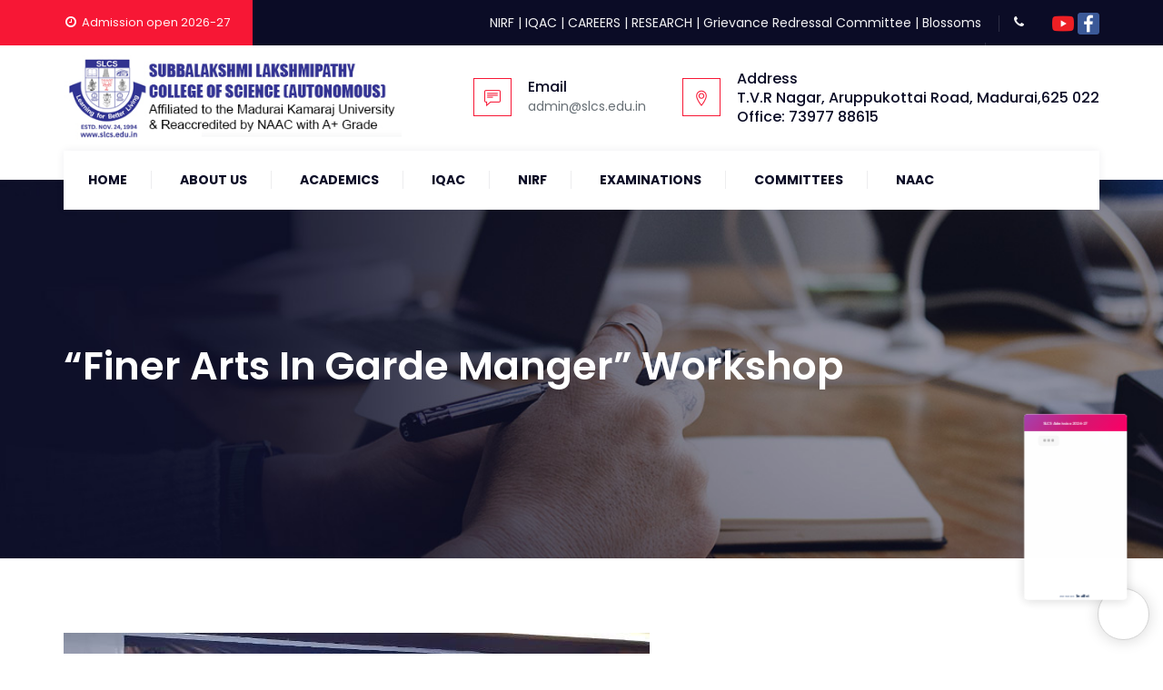

--- FILE ---
content_type: text/css
request_url: https://slcs.edu.in/wp-content/themes/slcstheme/css/base.css?ver=6.0.11
body_size: 178366
content:
/**
 * 1.0 - Normalize
 *
 * Normalizing styles have been helped along thanks to the fine work of
 * Nicolas Gallagher and Jonathan Neal http://necolas.github.com/normalize.css/
 */
html {
	font-family: sans-serif;
	-webkit-text-size-adjust: 100%;
	-ms-text-size-adjust: 100%;
}
*{
	-webkit-box-sizing: border-box;
	-moz-box-sizing: border-box;
	box-sizing: border-box;
}
body {
	margin: 0;
}
article,
aside,
details,
figcaption,
figure,
footer,
header,
main,
menu,
nav,
section,
summary {
	display: block;
}
audio,
canvas,
progress,
video {
	display: inline-block;
	vertical-align: baseline;
}
audio:not([controls]) {
	display: none;
	height: 0;
}
[hidden],
template {
	display: none;
}
a {
	background-color: transparent;
}
abbr[title] {
	border-bottom: 1px dotted;
}
b,
strong {
	font-weight: 700;
}
small {
	font-size: 80%;
}
sub,
sup {
	font-size: 75%;
	line-height: 0;
	position: relative;
	vertical-align: baseline;
}
sup {
	top: -0.5em;
}
sub {
	bottom: -0.25em;
}
img {
	border: 0;
}
svg:not(:root) {
	overflow: hidden;
}
figure {
	margin: 0;
}
hr {
	-webkit-box-sizing: content-box;
	-moz-box-sizing: content-box;
	box-sizing: content-box;
}
code,
kbd,
pre,
samp {
	font-size: 1em;
}
button,
input,
optgroup,
select,
textarea {
	color: inherit;
	font: inherit;
	margin: 0;
}
select {
	text-transform: none;
}
button {
	overflow: visible;
}
button,
input,
select,
textarea {
	max-width: 100%;
}
button,
html input[type="button"],
input[type="reset"],
input[type="submit"] {
	-webkit-appearance: button;
	cursor: pointer;
}
button[disabled],
html input[disabled] {
	cursor: default;
	opacity: .5;
}
button::-moz-focus-inner,
input::-moz-focus-inner {
	border: 0;
	padding: 0;
}
input[type="checkbox"],
input[type="radio"] {
	-webkit-box-sizing: border-box;
	-moz-box-sizing: border-box;
	box-sizing: border-box;
	margin-right: 0.4375em;
	padding: 0;
}
input[type="number"]::-webkit-inner-spin-button,
input[type="number"]::-webkit-outer-spin-button {
	height: auto;
}
input[type="search"] {
	-webkit-appearance: textfield;
}
input[type="search"]::-webkit-search-cancel-button,
input[type="search"]::-webkit-search-decoration {
	-webkit-appearance: none;
}
fieldset {
	border: 1px solid #d1d1d1;
	margin: 0 0 1.75em;
	padding: 0.875em;
}
fieldset > :last-child {
	margin-bottom: 0;
}
legend {
	border: 0;
	padding: 0;
}
textarea {
	overflow: auto;
	vertical-align: top;
}
optgroup {
	font-weight: bold;
}
.ps-container>.ps-scrollbar-y-rail {
    z-index: 9999;
}
/**
 * 2.0 - Genericons
 */
.menu-item-has-children a:after,
.social-navigation a:before,
.dropdown-toggle:after,
.bypostauthor > article .fn:after,
.comment-reply-title small a:before,
.pagination .prev:before,
.pagination .next:before,
.pagination .nav-links:before,
.pagination .nav-links:after,
.search-submit:before {
	-moz-osx-font-smoothing: grayscale;
	-webkit-font-smoothing: antialiased;
	display: inline-block;
	font-family: "Genericons";
	font-size: 16px;
	font-style: normal;
	font-variant: normal;
	font-weight: normal;
	line-height: 1;
	text-align: center;
	text-decoration: inherit;
	text-transform: none;
	vertical-align: top;
}
/**
 * Attachments Section
 * ----------------------------------------------------------------------------
 */
.attachment .entry-meta {
    text-align: left;
    padding: 14px 12px;
    background: #f1f1f1;
    text-align: left;
}
.attachment .image-navigation:before {
	visibility: hidden;
	display: block;
	font-size: 0;
	content: " ";
	clear: both;
	height: 0;
}
/*.hentry.attachment:not(.image-attachment) .entry-meta {
	max-width: 104px;
}*/
.attachment footer.entry-meta {
	display: none;
}
.attachment-meta .entry-date{
	font-weight:bold;
}
.full-size-link:before {
	content: none;
}
.attachment .full-size-link{
	float: right;
}
.attachment .full-size-link a{
	background-color: #fff;
	padding: 5px 8px;	
	margin-top: -5px;
}
.attachment .entry-content {
	background-color: #fff;
	max-width: 100%;
	padding: 40px 0;
}
.image-navigation {
	margin: 0 auto;
	max-width: 1040px;
	position: relative;
	padding-top: 30px;
}
.image-navigation a:hover {
	text-decoration: none;
}
.image-navigation .nav-previous {
	left: 0;
}
.image-navigation .nav-next {
	right: 0;
}
.image-navigation .meta-nav {
	font-size: 32px;
	font-weight: 300;
	vertical-align: -4px;
}
.attachment .entry-attachment, 
.attachment .type-attachment p {
	margin: 0 auto;
	max-width: 724px;
	text-align: center;
}
.attachment .entry-attachment .attachment {
	display: inline-block;
}
.attachment .entry-caption {
	text-align: left;
	margin-top:5px;
}
.attachment .entry-description {
	margin: 20px auto 0;
	max-width: 604px;
}
.attachment .entry-caption p:last-child, 
.attachment .entry-description p:last-child {
	margin: 0;
}
.attachment .entry-caption p{
	font-size:12px;
	color: #ADACAC;
}
.attachment .site-main .sidebar-container {
	display: none;
}
.attachment .site-main article.type-attachment .entry-attachment {
    border: none;
    background: none;
    padding: 0px;
}
/**
 * 3.0 - Typography
 */
body,
button,
input,
select,
textarea {
	color: #1a1a1a;
	font-family: Merriweather, Georgia, serif;
	font-size: 16px;
	font-size: 1rem;
	line-height: 1.75;
}
h1,
h2,
h3,
h4,
h5,
h6{
	clear: both;
	font-weight: 700;
	margin: 0;
	text-rendering: optimizeLegibility;
}
dfn,
cite,
em,
i {
	font-style: italic;
}
blockquote {
	border: 0 solid #1a1a1a;
	border-left-width: 4px;
    -webkit-hyphens: none;
    -moz-hyphens: none;
    -ms-hyphens: none;
    hyphens: none;
    quotes: none;
	color: #687076;
    font-size: 16px;
	font-style: italic;
    font-weight: 400;
    margin: 24px 20px;
	background-color: #f5faff;
	padding: 20px 25px;
	line-height: 28px;
}
blockquote,
q {
	quotes: none;
}
blockquote:before,
blockquote:after,
q:before,
q:after {
	content: "";
}
blockquote p {
	margin-bottom: 1.4736842105em;
}
blockquote cite,
blockquote small {
	color: #1a1a1a;
	display: block;
	font-size: 16px;
	font-size: 1rem;
	line-height: 1.75;
}
blockquote cite:before,
blockquote small:before {
	content: "\2014\00a0";
}
blockquote em,
blockquote i,
blockquote cite {
	font-style: normal;
}
blockquote h3{
	font-size: 22px;
	line-height: 27px;
	font-weight: 400;
}
blockquote strong,
blockquote b {
	font-weight: 400;
}
blockquote > :last-child {
	margin-bottom: 0;
}
address {
	font-style: italic;
	margin: 0 0 1.75em;
}
code,
kbd,
tt,
var,
samp,
pre {
	font-family: Inconsolata, monospace;
}
pre {
	border: 1px solid #d1d1d1;
	font-size: 16px;
	font-size: 1rem;
	line-height: 1.3125;
	margin: 0 0 1.75em;
	max-width: 100%;
	overflow: auto;
	padding: 1.75em;
	white-space: pre;
	white-space: pre-wrap;
	word-wrap: break-word;
}
code {
	background-color: #d1d1d1;
	padding: 0.125em 0.25em;
}
abbr,
acronym {
	border-bottom: 1px dotted #d1d1d1;
	cursor: help;
}
mark,
ins {
	background: #007acc;
	color: #fff;
	padding: 0.125em 0.25em;
	text-decoration: none;
}
big {
	font-size: 125%;
}
menu, ol, ul {
	margin: 16px 0;
	padding: 0 0 0 25px;
}
ul  li ul{
	list-style-type:circle;
}
nav ul, nav ol {
	list-style: none;
	list-style-image: none;
}
li > ul, li > ol {
	margin: 0;
}
/**
 * 4.0 - Clearings
 */
.clear:before,
.clear:after,
blockquote:before,
blockquote:after,
.entry-content:before,
.entry-content:after,
.entry-summary:before,
.entry-summary:after,
.comment-content:before,
.comment-content:after,
.site-content:before,
.site-content:after,
.site-main > article:before,
.site-main > article:after,
.primary-menu:before,
.primary-menu:after,
.social-links-menu:before,
.social-links-menu:after,
.textwidget:before,
.textwidget:after,
.content-bottom-widgets:before,
.content-bottom-widgets:after {
	content: "";
	display: table;
}
.clear:after,
blockquote:after,
.entry-content:after,
.entry-summary:after,
.comment-content:after,
.site-content:after,
.site-main > article:after,
.primary-menu:after,
.social-links-menu:after,
.textwidget:after,
.content-bottom-widgets:after {
	clear: both;
}
/**
 * 5.0 - Clearings
 */
.gallery {
	margin: 0 -1.1666667% 1.75em;
}
.gallery-item {
	display: inline-block;
	max-width: 33.33%;
	padding: 0 1.1400652% 2.2801304%;
	text-align: center;
	vertical-align: top;
	width: 100%;
}
.gallery-columns-1 .gallery-item {
	max-width: 100%;
}
.gallery-columns-2 .gallery-item {
	max-width: 50%;
}
.gallery-columns-4 .gallery-item {
	max-width: 25%;
}
.gallery-columns-5 .gallery-item {
	max-width: 20%;
}
.gallery-columns-6 .gallery-item {
	max-width: 16.66%;
}
.gallery-columns-7 .gallery-item {
	max-width: 14.28%;
}
.gallery-columns-8 .gallery-item {
	max-width: 12.5%;
}
.gallery-columns-9 .gallery-item {
	max-width: 11.11%;
}
.gallery-icon img {
	margin: 0 auto;
}
.gallery-caption {
	display: block;
	font-size: 16px;
	font-size: 1.6rem;
	font-style: italic;
	line-height: 1.6153846154;
	padding-top: 0.5384615385em;
}
.gallery-columns-6 .gallery-caption,
.gallery-columns-7 .gallery-caption,
.gallery-columns-8 .gallery-caption,
.gallery-columns-9 .gallery-caption {
	display: none;
}
/**
 * 6.0 - Print
 */
@media print {
	form,
	button,
	input,
	select,
	textarea,
	.navigation,
	.main-navigation,
	.social-navigation,
	.sidebar,
	.content-bottom-widgets,
	.header-image,
	.page-links,
	.edit-link,
	.comment-respond,
	.comment-edit-link,
	.comment-reply-link,
	.comment-metadata .edit-link,
	.pingback .edit-link {
		display: none;
	}
	body,
	blockquote cite,
	blockquote small,
	pre,
	.entry-content h4,
	.entry-content h5,
	.entry-content h6,
	.entry-summary h4,
	.entry-summary h5,
	.entry-summary h6,
	.comment-content h4,
	.comment-content h5,
	.comment-content h6,
	.entry-content .author-title {
		font-size: 12pt;
	}
	blockquote {
		font-size: 14.25pt;
	}
	.site-title,
	.page-title,
	.comments-title,
	.entry-content h2,
	.entry-summary h2,
	.comment-content h2,
	.widecolumn h2 {
		font-size: 17.25pt;
	}
	.site-description {
		display: block;
	}
	.entry-title {
		font-size: 24.75pt;
		line-height: 1.2727272727;
		margin-bottom: 1.696969697em;
	}
	.format-aside .entry-title,
	.format-image .entry-title,
	.format-video .entry-title,
	.format-quote .entry-title,
	.format-gallery .entry-title,
	.format-status .entry-title,
	.format-link .entry-title,
	.format-audio .entry-title,
	.format-chat .entry-title {
		font-size: 17.25pt;
		line-height: 1.304347826;
		margin-bottom: 1.826086957em;
	}
	.entry-content h1,
	.entry-summary h1,
	.comment-content h1 {
		font-size: 21pt;
	}
	.entry-content h3,
	.entry-summary h3,
	.comment-content h3,
	body:not(.search-results) .entry-summary {
		font-size: 14.25pt;
	}
	.site-description,
	.author-bio,
	.entry-footer,
	.sticky-post,
	.taxonomy-description,
	.entry-caption,
	.comment-metadata,
	.comment-notes,
	.comment-awaiting-moderation,
	.site-info,
	.wp-caption .wp-caption-text,
	.gallery-caption {
		font-size: 9.75pt;
	}
	body,
	.site {
		background: none !important; /* Brute force since user agents all print differently. */
	}
	body,
	blockquote cite,
	blockquote small,
	.site-branding .site-title a,
	.entry-title a,
	.comment-author {
		color: #1a1a1a !important; /* Make sure color schemes don't affect to print */
	}
	blockquote,
	.page-header,
	.comments-title {
		border-color: #1a1a1a !important; /* Make sure color schemes don't affect to print */
	}
	blockquote,
	.site-description,
	body:not(.search-results) .entry-summary,
	body:not(.search-results) .entry-summary blockquote,
	.author-bio,
	.entry-footer,
	.entry-footer a,
	.sticky-post,
	.taxonomy-description,
	.entry-caption,
	.comment-author,
	.comment-metadata a,
	.comment-notes,
	.comment-awaiting-moderation,
	.site-info,
	.site-info a,
	.wp-caption .wp-caption-text,
	.gallery-caption {
		color: #686868 !important; /* Make sure color schemes don't affect to print */
	}
	code,
	hr {
		background-color: #d1d1d1 !important; /* Make sure color schemes don't affect to print */
	}
	pre,
	abbr,
	acronym,
	table,
	th,
	td,
	.author-info,
	.comment-list article,
	.comment-list .pingback,
	.comment-list .trackback,
	.no-comments {
		border-color: #d1d1d1 !important; /* Make sure color schemes don't affect to print */
	}
	a {
		color: #007acc !important; /* Make sure color schemes don't affect to print */
	}
	.entry-content a,
	.entry-summary a,
	.taxonomy-description a,
	.comment-content a,
	.pingback .comment-body > a {
		box-shadow: none;
		border-bottom: 1px solid #007acc !important; /* Make sure color schemes don't affect to print */
	}
	.site {
		margin: 5%;
	}
	.site-inner {
		max-width: none;
	}
	.site-header {
		padding: 0 0 1.75em;
	}
	.site-branding {
		margin-top: 0;
		margin-bottom: 1.75em;
	}
	.site-main {
		margin-bottom: 3.5em;
	}
	.entry-header,
	.entry-footer,
	.page-header,
	.page-content,
	.entry-content,
	.entry-summary,
	.post-thumbnail,
	.comments-area {
		margin-right: 0;
		margin-left: 0;
	}
	.post-thumbnail,
	.site-main > article {
		margin-bottom: 3.5em;
	}
	.entry-content blockquote.alignleft,
	.entry-content blockquote.alignright {
		border-width: 4px 0 0 0;
		padding: 0.9473684211em 0 0;
		width: -webkit-calc(50% - 0.736842105em);
		width: calc(50% - 0.736842105em);
	}
	body:not(.search-results) .entry-header + .entry-summary {
		margin-top: -1.473684211em;
	}
	.site-footer,
	.widecolumn {
		padding: 0;
	}
}
/**
 * 6.0 - Isotope section
 */
.isotope, .isotope .isotope-item {
	-webkit-transition-duration: 0.8s;
	-moz-transition-duration: 0.8s;
	-ms-transition-duration: 0.8s;
	-o-transition-duration: 0.8s;
	transition-duration: 0.8s;
}
.isotope {
	-webkit-transition-property: height, width;
	-moz-transition-property: height, width;
	-ms-transition-property: height, width;
	-o-transition-property: height, width;
	transition-property: height, width;
}
.isotope .isotope-item {
	-webkit-transition-property: -webkit-transform, opacity;
	-moz-transition-property: -moz-transform, opacity;
	-ms-transition-property: -ms-transform, opacity;
	-o-transition-property: -o-transform, opacity;
	transition-property: transform, opacity;
}
.isotope.no-transition, .isotope.no-transition .isotope-item, .isotope .isotope-item.no-transition {
	-webkit-transition-duration: 0s;
	-moz-transition-duration: 0s;
	-ms-transition-duration: 0s;
	-o-transition-duration: 0s;
	transition-duration: 0s;
}
/*
 * Responsive images
 *
 * Fluid images for posts, comments, and widgets
 */
.entry-content img, .entry-summary img, .comment-content img, .widget img, .wp-caption {
	max-width: 100%;
	height: auto;
}
/* Make sure images with WordPress-added height and width attributes are scaled correctly. */
.entry-content img, .entry-summary img, .comment-content img[height], img[class*="align"], img[class*="wp-image-"], img[class*="attachment-"] {
	height: auto;
}
.tm-noimg, img.size-full, img.size-large, img.wp-post-image {
	height: auto;
	max-width: 100%;
}
/* Make sure videos and embeds fit their containers. */
embed, iframe, object, video {
	max-width: 100%;
	border:0px;
}
/* Override the Twitter embed fixed width. */
.entry-content .twitter-tweet-rendered {
	max-width: 100% !important;
}
a, a:hover, a:active, a:focus {
    text-decoration: none;
    color: inherit;
	outline: none;
}
.screen-reader-text {
    clip: rect(1px, 1px, 1px, 1px);
    position: absolute !important;
    height: 1px;
    width: 1px;
    overflow: hidden;
}
/*** 
====================================================================
	Icon Section
====================================================================
 ***/
.tm-vc_icon_element {
	line-height: 0;
	font-size: 14px;
	margin-bottom: 35px;
}
.tm-vc_icon_element.tm-vc_icon_element-outer {
	box-sizing: border-box;
	text-align: center;
}
.tm-vc_icon_element.tm-vc_icon_element-outer.tm-vc_icon_element-align-left {
	text-align: left;
}
.tm-vc_icon_element.tm-vc_icon_element-outer.tm-vc_icon_element-align-center {
	text-align: center;
}
.tm-vc_icon_element.tm-vc_icon_element-outer.tm-vc_icon_element-align-right {
	text-align: right;
}
.tm-vc_icon_element.tm-vc_icon_element-outer .tm-vc_icon_element-inner {
	text-align: center;
	display: inline-block;
	border: 2px solid transparent;
	width: 4em;
	height: 4em;
	box-sizing: content-box;
	position: relative;
}
.tm-vc_icon_element.tm-vc_icon_element-outer .tm-vc_icon_element-inner .tm-vc_icon_element-icon {
	font-size: 2.15em;
	font-style: normal;
	font-weight: 400;
	line-height: 1!important;
	font-size-adjust: none;
	font-stretch: normal;
	-webkit-font-feature-settings: normal;
	font-feature-settings: normal;
	-webkit-font-language-override: normal;
	font-language-override: normal;
	-webkit-font-kerning: auto;
	font-kerning: auto;
	font-synthesis: weight style;
	font-variant: normal;
	text-rendering: auto;
	display: inline-block;
	position: absolute;
	top: 50%;
	left: 50%;
	-webkit-transform: translate(-50%, -50%);
	-ms-transform: translate(-50%, -50%);
	-o-transform: translate(-50%, -50%);
	transform: translate(-50%, -50%)
}
.tm-vc_icon_element.tm-vc_icon_element-outer .tm-vc_icon_element-inner .tm-vc_icon_element-icon:before {
	font-style: normal;
	font-weight: 400;
	display: inline-block;
	text-decoration: inherit;
	width: inherit;
	height: inherit;
	font-size: 1em;
	text-align: center;
	text-rendering: optimizelegibility;
}
.tm-vc_icon_element.tm-vc_icon_element-outer .tm-vc_icon_element-inner .vc_gitem-link, .tm-vc_icon_element.tm-vc_icon_element-outer .tm-vc_icon_element-inner .tm-vc_icon_element-link {
	width: 100%;
	height: 100%;
	display: block;
	position: absolute;
	top: 0;
	box-sizing: content-box;
	border: none;
}
.tm-vc_icon_element.tm-vc_icon_element-outer .tm-vc_icon_element-inner.tm-vc_icon_element-size-xs {
	max-width: 100%!important;
	line-height: 1.2em!important;
}
.tm-vc_icon_element.tm-vc_icon_element-outer .tm-vc_icon_element-inner.tm-vc_icon_element-size-xs.tm-vc_icon_element-have-style-inner {
	width: 2.5em!important;
	height: 2.5em!important;
}
.tm-vc_icon_element.tm-vc_icon_element-outer .tm-vc_icon_element-inner.tm-vc_icon_element-size-xs .tm-vc_icon_element-icon {
	font-size: 1.2em!important;
}
.tm-vc_icon_element.tm-vc_icon_element-outer .tm-vc_icon_element-inner.tm-vc_icon_element-size-sm {
	max-width: 100%!important;
	line-height: 1.6em!important
}
.tm-vc_icon_element.tm-vc_icon_element-outer .tm-vc_icon_element-inner.tm-vc_icon_element-size-sm.tm-vc_icon_element-have-style-inner {
	width: 3.15em!important;
	height: 3.15em!important;
}
.tm-vc_icon_element.tm-vc_icon_element-outer .tm-vc_icon_element-inner.tm-vc_icon_element-size-sm .tm-vc_icon_element-icon {
	font-size: 1.8em!important;
}
.tm-vc_icon_element.tm-vc_icon_element-outer .tm-vc_icon_element-inner.tm-vc_icon_element-size-sm.tm-vc_icon_element-background .tm-vc_icon_element-icon {
	font-size: 1.8em!important;
}
.tm-vc_icon_element.tm-vc_icon_element-outer .tm-vc_icon_element-inner.tm-vc_icon_element-size-md {
	max-width: 100%!important;
	line-height: 2.15em!important;
}
.tm-vc_icon_element.tm-vc_icon_element-outer .tm-vc_icon_element-inner.tm-vc_icon_element-size-md.tm-vc_icon_element-have-style-inner {
	width: 4em!important;
	height: 4em!important;
}
.tm-vc_icon_element.tm-vc_icon_element-outer .tm-vc_icon_element-inner.tm-vc_icon_element-size-md .tm-vc_icon_element-icon {
	font-size: 30px !important
}
.tm-vc_icon_element.tm-vc_icon_element-outer .tm-vc_icon_element-inner.tm-vc_icon_element-size-lg {
	max-width: 100%!important;
	line-height: 2.85em!important;
}
.tm-vc_icon_element.tm-vc_icon_element-outer .tm-vc_icon_element-inner.tm-vc_icon_element-size-lg.tm-vc_icon_element-have-style-inner {
	width: 5em!important;
	height: 5em!important;
}
.tm-vc_icon_element.tm-vc_icon_element-outer .tm-vc_icon_element-inner.tm-vc_icon_element-size-lg .tm-vc_icon_element-icon {
	font-size: 45px!important;
}
.tm-vc_icon_element.tm-vc_icon_element-outer .tm-vc_icon_element-inner.tm-vc_icon_element-size-xl {
	max-width: 100%!important;
	line-height: 5em!important;
}
.tm-vc_icon_element.tm-vc_icon_element-outer .tm-vc_icon_element-inner.tm-vc_icon_element-size-xl.tm-vc_icon_element-have-style-inner {
	width: 7.15em!important;
	height: 7.15em!important;
}
.tm-vc_icon_element.tm-vc_icon_element-outer .tm-vc_icon_element-inner.tm-vc_icon_element-size-xl .tm-vc_icon_element-icon {
	font-size: 4.2em!important;
}
.tm-vc_icon_element.tm-vc_icon_element-outer .tm-vc_icon_element-inner.tm-vc_icon_element-style-rounded, .tm-vc_icon_element.tm-vc_icon_element-outer .tm-vc_icon_element-inner.tm-vc_icon_element-style-rounded .vc_gitem-link, .tm-vc_icon_element.tm-vc_icon_element-outer .tm-vc_icon_element-inner.tm-vc_icon_element-style-rounded .tm-vc_icon_element-link, .tm-vc_icon_element.tm-vc_icon_element-outer .tm-vc_icon_element-inner.tm-vc_icon_element-style-rounded-outline, .tm-vc_icon_element.tm-vc_icon_element-outer .tm-vc_icon_element-inner.tm-vc_icon_element-style-rounded-outline .vc_gitem-link, .tm-vc_icon_element.tm-vc_icon_element-outer .tm-vc_icon_element-inner.tm-vc_icon_element-style-rounded-outline .tm-vc_icon_element-link {
	border-radius: 50%;
}
.tm-vc_icon_element.tm-vc_icon_element-outer .tm-vc_icon_element-inner.tm-vc_icon_element-style-rounded-less, .tm-vc_icon_element.tm-vc_icon_element-outer .tm-vc_icon_element-inner.tm-vc_icon_element-style-rounded-less .vc_gitem-link, .tm-vc_icon_element.tm-vc_icon_element-outer .tm-vc_icon_element-inner.tm-vc_icon_element-style-rounded-less .tm-vc_icon_element-link, .tm-vc_icon_element.tm-vc_icon_element-outer .tm-vc_icon_element-inner.tm-vc_icon_element-style-rounded-less-outline, .tm-vc_icon_element.tm-vc_icon_element-outer .tm-vc_icon_element-inner.tm-vc_icon_element-style-rounded-less-outline .vc_gitem-link, .tm-vc_icon_element.tm-vc_icon_element-outer .tm-vc_icon_element-inner.tm-vc_icon_element-style-rounded-less-outline .tm-vc_icon_element-link {
	border-radius: 3px;
}
.tm-vc_icon_element.tm-vc_icon_element-outer .tm-vc_icon_element-inner.tm-vc_icon_element-color-blue .tm-vc_icon_element-icon {
	color: #5472D2;
}
.tm-vc_icon_element.tm-vc_icon_element-outer .tm-vc_icon_element-inner.tm-vc_icon_element-color-turquoise .tm-vc_icon_element-icon {
	color: #00C1CF;
}
.tm-vc_icon_element.tm-vc_icon_element-outer .tm-vc_icon_element-inner.tm-vc_icon_element-color-pink .tm-vc_icon_element-icon {
	color: #FE6C61;
}
.tm-vc_icon_element.tm-vc_icon_element-outer .tm-vc_icon_element-inner.tm-vc_icon_element-color-violet .tm-vc_icon_element-icon {
	color: #8D6DC4;
}
.tm-vc_icon_element.tm-vc_icon_element-outer .tm-vc_icon_element-inner.tm-vc_icon_element-color-peacoc .tm-vc_icon_element-icon {
	color: #4CADC9;
}
.tm-vc_icon_element.tm-vc_icon_element-outer .tm-vc_icon_element-inner.tm-vc_icon_element-color-chino .tm-vc_icon_element-icon {
	color: #CEC2AB;
}
.tm-vc_icon_element.tm-vc_icon_element-outer .tm-vc_icon_element-inner.tm-vc_icon_element-color-mulled_wine .tm-vc_icon_element-icon {
	color: #50485B;
}
.tm-vc_icon_element.tm-vc_icon_element-outer .tm-vc_icon_element-inner.tm-vc_icon_element-color-vista_blue .tm-vc_icon_element-icon {
	color: #75D69C;
}
.tm-vc_icon_element.tm-vc_icon_element-outer .tm-vc_icon_element-inner.tm-vc_icon_element-color-black .tm-vc_icon_element-icon {
	color: #0b0c26;
}
.tm-vc_icon_element.tm-vc_icon_element-outer .tm-vc_icon_element-inner.tm-vc_icon_element-color-grey .tm-vc_icon_element-icon {
	color: #EBEBEB;
}
.tm-vc_icon_element.tm-vc_icon_element-outer .tm-vc_icon_element-inner.tm-vc_icon_element-color-orange .tm-vc_icon_element-icon {
	color: #F7BE68;
}
.tm-vc_icon_element.tm-vc_icon_element-outer .tm-vc_icon_element-inner.tm-vc_icon_element-color-sky .tm-vc_icon_element-icon {
	color: #5AA1E3;
}
.tm-vc_icon_element.tm-vc_icon_element-outer .tm-vc_icon_element-inner.tm-vc_icon_element-color-green .tm-vc_icon_element-icon {
	color: #6DAB3C;
}
.tm-vc_icon_element.tm-vc_icon_element-outer .tm-vc_icon_element-inner.tm-vc_icon_element-color-juicy_pink .tm-vc_icon_element-icon {
	color: #F4524D;
}
.tm-vc_icon_element.tm-vc_icon_element-outer .tm-vc_icon_element-inner.tm-vc_icon_element-color-sandy_brown .tm-vc_icon_element-icon {
	color: #F79468;
}
.tm-vc_icon_element.tm-vc_icon_element-outer .tm-vc_icon_element-inner.tm-vc_icon_element-color-purple .tm-vc_icon_element-icon {
	color: #B97EBB;
}
.tm-vc_icon_element.tm-vc_icon_element-outer .tm-vc_icon_element-inner.tm-vc_icon_element-color-white .tm-vc_icon_element-icon {
	color: #FFF;
}
.tm-vc_icon_element.tm-vc_icon_element-outer .tm-vc_icon_element-inner.tm-vc_icon_element-background-color-blue.tm-vc_icon_element-outline {
	border-color: #5472D2;
}
.tm-vc_icon_element.tm-vc_icon_element-outer .tm-vc_icon_element-inner.tm-vc_icon_element-background-color-blue.tm-vc_icon_element-background {
	background-color: #5472D2;
}
.tm-vc_icon_element.tm-vc_icon_element-outer .tm-vc_icon_element-inner.tm-vc_icon_element-background-color-turquoise.tm-vc_icon_element-outline {
	border-color: #00C1CF;
}
.tm-vc_icon_element.tm-vc_icon_element-outer .tm-vc_icon_element-inner.tm-vc_icon_element-background-color-turquoise.tm-vc_icon_element-background {
	background-color: #00C1CF;
}
.tm-vc_icon_element.tm-vc_icon_element-outer .tm-vc_icon_element-inner.tm-vc_icon_element-background-color-pink.tm-vc_icon_element-outline {
	border-color: #FE6C61;
}
.tm-vc_icon_element.tm-vc_icon_element-outer .tm-vc_icon_element-inner.tm-vc_icon_element-background-color-pink.tm-vc_icon_element-background {
	background-color: #FE6C61;
}
.tm-vc_icon_element.tm-vc_icon_element-outer .tm-vc_icon_element-inner.tm-vc_icon_element-background-color-violet.tm-vc_icon_element-outline {
	border-color: #8D6DC4;
}
.tm-vc_icon_element.tm-vc_icon_element-outer .tm-vc_icon_element-inner.tm-vc_icon_element-background-color-violet.tm-vc_icon_element-background {
	background-color: #8D6DC4;
}
.tm-vc_icon_element.tm-vc_icon_element-outer .tm-vc_icon_element-inner.tm-vc_icon_element-background-color-peacoc.tm-vc_icon_element-outline {
	border-color: #4CADC9;
}
.tm-vc_icon_element.tm-vc_icon_element-outer .tm-vc_icon_element-inner.tm-vc_icon_element-background-color-peacoc.tm-vc_icon_element-background {
	background-color: #4CADC9;
}
.tm-vc_icon_element.tm-vc_icon_element-outer .tm-vc_icon_element-inner.tm-vc_icon_element-background-color-chino.tm-vc_icon_element-outline {
	border-color: #CEC2AB;
}
.tm-vc_icon_element.tm-vc_icon_element-outer .tm-vc_icon_element-inner.tm-vc_icon_element-background-color-chino.tm-vc_icon_element-background {
	background-color: #CEC2AB;
}
.tm-vc_icon_element.tm-vc_icon_element-outer .tm-vc_icon_element-inner.tm-vc_icon_element-background-color-mulled_wine.tm-vc_icon_element-outline {
	border-color: #50485B;
}
.tm-vc_icon_element.tm-vc_icon_element-outer .tm-vc_icon_element-inner.tm-vc_icon_element-background-color-mulled_wine.tm-vc_icon_element-background {
	background-color: #50485B;
}
.tm-vc_icon_element.tm-vc_icon_element-outer .tm-vc_icon_element-inner.tm-vc_icon_element-background-color-vista_blue.tm-vc_icon_element-outline {
	border-color: #75D69C;
}
.tm-vc_icon_element.tm-vc_icon_element-outer .tm-vc_icon_element-inner.tm-vc_icon_element-background-color-vista_blue.tm-vc_icon_element-background {
	background-color: #75D69C;
}
.tm-vc_icon_element.tm-vc_icon_element-outer .tm-vc_icon_element-inner.tm-vc_icon_element-background-color-black.tm-vc_icon_element-outline {
	border-color: #2A2A2A;
}
.tm-vc_icon_element.tm-vc_icon_element-outer .tm-vc_icon_element-inner.tm-vc_icon_element-background-color-black.tm-vc_icon_element-background {
	background-color: #0b0c26;
}
.tm-vc_icon_element.tm-vc_icon_element-outer .tm-vc_icon_element-inner.tm-vc_icon_element-background-color-grey.tm-vc_icon_element-outline {
	border-color: #f8f9fa;
}
.tm-vc_icon_element.tm-vc_icon_element-outer .tm-vc_icon_element-inner.tm-vc_icon_element-background-color-grey.tm-vc_icon_element-background {
	background-color: #f8f9fa;
}
.tm-vc_icon_element.tm-vc_icon_element-outer .tm-vc_icon_element-inner.tm-vc_icon_element-background-color-orange.tm-vc_icon_element-outline {
	border-color: #F7BE68;
}
.tm-vc_icon_element.tm-vc_icon_element-outer .tm-vc_icon_element-inner.tm-vc_icon_element-background-color-orange.tm-vc_icon_element-background {
	background-color: #F7BE68;
}
.tm-vc_icon_element.tm-vc_icon_element-outer .tm-vc_icon_element-inner.tm-vc_icon_element-background-color-sky.tm-vc_icon_element-outline {
	border-color: #5AA1E3;
}
.tm-vc_icon_element.tm-vc_icon_element-outer .tm-vc_icon_element-inner.tm-vc_icon_element-background-color-sky.tm-vc_icon_element-background {
	background-color: #5AA1E3;
}
.tm-vc_icon_element.tm-vc_icon_element-outer .tm-vc_icon_element-inner.tm-vc_icon_element-background-color-green.tm-vc_icon_element-outline {
	border-color: #6DAB3C;
}
.tm-vc_icon_element.tm-vc_icon_element-outer .tm-vc_icon_element-inner.tm-vc_icon_element-background-color-green.tm-vc_icon_element-background {
	background-color: #6DAB3C;
}
.tm-vc_icon_element.tm-vc_icon_element-outer .tm-vc_icon_element-inner.tm-vc_icon_element-background-color-juicy_pink.tm-vc_icon_element-outline {
	border-color: #F4524D;
}
.tm-vc_icon_element.tm-vc_icon_element-outer .tm-vc_icon_element-inner.tm-vc_icon_element-background-color-juicy_pink.tm-vc_icon_element-background {
	background-color: #F4524D;
}
.tm-vc_icon_element.tm-vc_icon_element-outer .tm-vc_icon_element-inner.tm-vc_icon_element-background-color-sandy_brown.tm-vc_icon_element-outline {
	border-color: #F79468;
}
.tm-vc_icon_element.tm-vc_icon_element-outer .tm-vc_icon_element-inner.tm-vc_icon_element-background-color-sandy_brown.tm-vc_icon_element-background {
	background-color: #F79468;
}
.tm-vc_icon_element.tm-vc_icon_element-outer .tm-vc_icon_element-inner.tm-vc_icon_element-background-color-purple.tm-vc_icon_element-outline {
	border-color: #B97EBB;
}
.tm-vc_icon_element.tm-vc_icon_element-outer .tm-vc_icon_element-inner.tm-vc_icon_element-background-color-purple.tm-vc_icon_element-background {
	background-color: #B97EBB;
}
.tm-vc_icon_element.tm-vc_icon_element-outer .tm-vc_icon_element-inner.tm-vc_icon_element-background-color-white.tm-vc_icon_element-outline {
	border-color: #FFF;
}
.tm-vc_icon_element.tm-vc_icon_element-outer .tm-vc_icon_element-inner.tm-vc_icon_element-background-color-white.tm-vc_icon_element-background {
	background-color: #FFF;
}
/*** 
====================================================================
	Button Section
====================================================================
 ***/
.tm-vc_btn3-container {
	display: block;
	margin-bottom: 21.74px;
	max-width: 100%;
}
.tm-vc_btn3-container.tm-vc_btn3-inline {
	display: inline-block;
	vertical-align: top;
}
.tm-vc_general.tm-vc_btn3 {
	display: inline-block;
	margin-bottom: 0;
	text-align: center;
	vertical-align: middle;
	cursor: pointer;
	background-image: none;
	background-color: transparent;
	color: #5472D2;
	border: 1px solid transparent;
	box-sizing: border-box;
	word-wrap: break-word;
	-webkit-user-select: none;
	-moz-user-select: none;
	-ms-user-select: none;
	user-select: none;
	position: relative;
	top: 0;
	-webkit-transition: all .2s ease-in-out;
	transition: all .2s ease-in-out;
	line-height: normal;
	font-size: 14px;
	padding: 14px 20px;
}
.tm-vc_btn3.tm-vc_btn3-style-modern, .vc_tta.vc_tta-style-modern .vc_tta-panel-body, .vc_tta.vc_tta-style-modern .vc_tta-panel-heading {
	background-image: -webkit-linear-gradient(top, rgba(255,255,255,.2) 0, rgba(255,255,255,.01) 100%);
	background-image: -o-linear-gradient(top, rgba(255,255,255,.2) 0, rgba(255,255,255,.01) 100%);
}
.tm-vc_general.tm-vc_btn3.active, .tm-vc_general.tm-vc_btn3:active, .tm-vc_general.tm-vc_btn3:focus {
	outline: 0;
}
.tm-vc_general.tm-vc_btn3:focus, .tm-vc_general.tm-vc_btn3:hover {
	border: 1px solid transparent;
	text-decoration: none;
	color: #4868cf;
}
.tm-vc_general.tm-vc_btn3 .tm-vc_btn3-icon {
	vertical-align: top;
	height: 14px;
	line-height: 1;
	font-size: 16px;
}
.tm-vc_general.tm-vc_btn3 .tm-vc_btn3-icon-inner {
	display: block;
	position: absolute;
	top: 50%;
	left: 0;
	-webkit-transform: translate(0, -50%);
	-ms-transform: translate(0, -50%);
	transform: translate(0, -50%)
}
.tm-vc_general.tm-vc_btn3 .tm-vc_btn3-placeholder {
	display: inline-block;
	vertical-align: top;
	width: 0;
}
.tm-vc_btn3.tm-vc_btn3-icon-left, .tm-vc_btn3.tm-vc_btn3-icon-right {
	position: relative;
}
.tm-vc_btn3.tm-vc_btn3-icon-left .tm-vc_btn3-icon, .tm-vc_btn3.tm-vc_btn3-icon-right .tm-vc_btn3-icon {
	display: block;
	position: absolute;
	top: 50%;
	-webkit-transform: translate(0, -50%);
	-ms-transform: translate(0, -50%);
	-o-transform: translate(0, -50%);
	transform: translate(0, -50%)
}
.tm-vc_btn3.tm-vc_btn3-icon-left {
	text-align: left;
}
.tm-vc_btn3.tm-vc_btn3-icon-right {
	text-align: right;
}
.tm-vc_btn3.tm-vc_btn3-icon-right:not(.tm-vc_btn3-block) .tm-vc_btn3-icon-inner {
	-webkit-transform: translate(-75%, -50%);
	-ms-transform: translate(-75%, -50%);
	transform: translate(-75%, -50%);
}
.tm-vc_btn3.tm-vc_btn3-o-empty .tm-vc_btn3-icon {
	-webkit-transform: translate(-50%, -50%);
	-ms-transform: translate(-50%, -50%);
	transform: translate(-50%, -50%);
}
.tm-vc_btn3.tm-vc_btn3-o-empty:not(.tm-vc_btn3-block) .tm-vc_btn3-icon-inner {
	-webkit-transform: translate(-50%, -50%);
	-ms-transform: translate(-50%, -50%);
	transform: translate(-50%, -50%);
}
.tm-vc_btn3.tm-vc_btn3-style-classic {
	border-color: rgba(0,0,0,.1);
}
.tm-vc_btn3.tm-vc_btn3-style-modern {
	background-image: linear-gradient(to bottom, rgba(255,255,255,.2) 0, rgba(255,255,255,.01) 100%);
	background-repeat: repeat-x;
	filter:progid:DXImageTransform.Microsoft.gradient(startColorstr='#33ffffff', endColorstr='#03ffffff', GradientType=0);
}
.tm-vc_btn3.tm-vc_btn3-style-outline, 
.tm-vc_btn3.tm-vc_btn3-style-outline-custom, 
.tm-vc_btn3.tm-vc_btn3-style-outline-custom:focus, 
.tm-vc_btn3.tm-vc_btn3-style-outline-custom:hover, 
.tm-vc_btn3.tm-vc_btn3-style-outline:focus, 
.tm-vc_btn3.tm-vc_btn3-style-outline:hover {
	border-width: 1px;
}
.tm-vc_btn3.tm-vc_btn3-style-custom {
	background-image: -webkit-linear-gradient(rgba(0,0,0,0), rgba(0,0,0,.1) 50%, rgba(0,0,0,.1));
	background-image: -o-linear-gradient(rgba(0,0,0,0), rgba(0,0,0,.1) 50%, rgba(0,0,0,.1));
	background-image: linear-gradient(rgba(0,0,0,0), rgba(0,0,0,.1) 50%, rgba(0,0,0,.1));
filter:progid:DXImageTransform.Microsoft.gradient(startColorstr='#00000000', endColorstr='#1a000000', GradientType=0);
	background-repeat: repeat-x;
	background-size: 200%;
	background-position: 0 -100%;
}
.tm-vc_btn3.tm-vc_btn3-style-custom:focus, .tm-vc_btn3.tm-vc_btn3-style-custom:hover {
	background-position: 0 100%;
}
.tm-vc_btn3.tm-vc_btn3-block {
	text-align: inherit;
}
.tm-vc_btn3.tm-vc_btn3-shape-square {
	border-radius: 0;
}
.tm-vc_btn3.tm-vc_btn3-shape-rounded {
	border-radius: 3px;
}
.tm-vc_btn3.tm-vc_btn3-shape-round {
	border-radius: 2em;
}
.tm-vc_btn3.tm-vc_btn3-size-xs {
	font-size: 11px;
	padding: 8px 20px;
}
.tm-vc_btn3.tm-vc_btn3-size-xs .tm-vc_btn3-icon {
	font-size: 14px;
	height: 11px;
	line-height: 11px
}
.tm-vc_btn3.tm-vc_btn3-size-xs.tm-vc_btn3-icon-left:not(.tm-vc_btn3-o-empty) {
	padding-left: 31px;
}
.tm-vc_btn3.tm-vc_btn3-size-xs.tm-vc_btn3-icon-left:not(.tm-vc_btn3-o-empty) .tm-vc_btn3-icon {
	left: 12px;
}
.tm-vc_btn3.tm-vc_btn3-size-xs.tm-vc_btn3-icon-right:not(.tm-vc_btn3-o-empty) {
	padding-right: 31px;
}
.tm-vc_btn3.tm-vc_btn3-size-xs.tm-vc_btn3-icon-right:not(.tm-vc_btn3-o-empty) .tm-vc_btn3-icon {
	right: 12px;
}
.tm-vc_btn3.tm-vc_btn3-size-sm {
	font-size: 14px;
	padding: 10px 24px 10px 24px;
}
.tm-vc_btn3.tm-vc_btn3-size-sm.tm-vc_btn3-style-3d {
	font-size: 14px;
	padding: 10px 25px;
}
.tm-vc_btn3.tm-vc_btn3-size-sm .tm-vc_btn3-icon {
	font-size: 14px;
	height: 12px;
	line-height: 12px;
}
.tm-vc_btn3.tm-vc_btn3-size-sm.tm-vc_btn3-icon-left.tm-vc_btn3-style-text:not(.tm-vc_btn3-o-empty) {
	padding-left: 25px;
}
.tm-vc_btn3.tm-vc_btn3-size-sm.tm-vc_btn3-icon-left:not(.tm-vc_btn3-o-empty) {
	padding-left: 39px;
}
.tm-vc_btn3.tm-vc_btn3-size-sm.tm-vc_btn3-icon-left:not(.tm-vc_btn3-o-empty) .tm-vc_btn3-icon {
	left: 16px;
}
.tm-vc_btn3.tm-vc_btn3-size-sm.tm-vc_btn3-icon-right:not(.tm-vc_btn3-o-empty) {
	padding-right: 48px;
}
.tm-vc_btn3.tm-vc_btn3-size-sm.tm-vc_btn3-icon-right:not(.tm-vc_btn3-o-empty) .tm-vc_btn3-icon {
	right: 23px;
}
.tm-vc_btn3.tm-vc_btn3-size-md {
	font-size: 14px;
	padding: 13px 30px 13px 30px;
}
.tm-vc_btn3.tm-vc_btn3-size-md .tm-vc_btn3-icon {
    font-size: 11px;
    height: 11px;
    line-height: 11px;
}
.tm-vc_btn3.tm-vc_btn3-size-md.tm-vc_btn3-icon-left:not(.tm-vc_btn3-o-empty) {
	padding-left: 48px;
}
.tm-vc_btn3.tm-vc_btn3-size-md.tm-vc_btn3-icon-left:not(.tm-vc_btn3-o-empty) .tm-vc_btn3-icon {
	left: 20px;
}
.tm-vc_btn3.tm-vc_btn3-size-md.tm-vc_btn3-icon-right:not(.tm-vc_btn3-o-empty) {
	padding-right: 50px;
}
.tm-vc_btn3.tm-vc_btn3-size-md.tm-vc_btn3-icon-right:not(.tm-vc_btn3-o-empty) .tm-vc_btn3-icon {
	right: 25px;
}
.tm-vc_btn3.tm-vc_btn3-size-lg {
	font-size: 16px;
	padding: 18px 45px;
}
.tm-vc_btn3.tm-vc_btn3-size-lg .tm-vc_btn3-icon {
	font-size: 20px;
	height: 16px;
	line-height: 16px;
}
.tm-vc_btn3.tm-vc_btn3-size-lg.tm-vc_btn3-icon-left:not(.tm-vc_btn3-o-empty) {
	padding-left: 60px;
}
.tm-vc_btn3.tm-vc_btn3-size-lg.tm-vc_btn3-icon-left:not(.tm-vc_btn3-o-empty) .tm-vc_btn3-icon {
	left: 25px;
}
.tm-vc_btn3.tm-vc_btn3-size-lg.tm-vc_btn3-icon-right:not(.tm-vc_btn3-o-empty) {
	padding-right: 60px;
}
.tm-vc_btn3.tm-vc_btn3-size-lg.tm-vc_btn3-icon-right:not(.tm-vc_btn3-o-empty) .tm-vc_btn3-icon {
	right: 25px;
}
.tm-vc_btn3.tm-vc_btn3-color-blue, .tm-vc_btn3.tm-vc_btn3-color-blue.tm-vc_btn3-style-flat {
	color: #fff;
	background-color: #5472D2;
}
.tm-vc_btn3.tm-vc_btn3-color-blue.tm-vc_btn3-style-flat:focus, .tm-vc_btn3.tm-vc_btn3-color-blue.tm-vc_btn3-style-flat:hover, .tm-vc_btn3.tm-vc_btn3-color-blue:focus, .tm-vc_btn3.tm-vc_btn3-color-blue:hover {
	color: #f7f7f7;
	background-color: #3c5ecc;
}
.tm-vc_btn3.tm-vc_btn3-color-blue.active, .tm-vc_btn3.tm-vc_btn3-color-blue.tm-vc_btn3-style-flat.active, .tm-vc_btn3.tm-vc_btn3-color-blue.tm-vc_btn3-style-flat:active, .tm-vc_btn3.tm-vc_btn3-color-blue:active {
	color: #f2f2f2;
	background-color: #3558c8;
}
.tm-vc_btn3.tm-vc_btn3-color-blue.tm-vc_btn3-style-outline {
	color: #5472D2;
	border-color: #5472D2;
	background-color: transparent;
}
.tm-vc_btn3.tm-vc_btn3-color-blue.tm-vc_btn3-style-outline.active, .tm-vc_btn3.tm-vc_btn3-color-blue.tm-vc_btn3-style-outline:active, .tm-vc_btn3.tm-vc_btn3-color-blue.tm-vc_btn3-style-outline:focus, .tm-vc_btn3.tm-vc_btn3-color-blue.tm-vc_btn3-style-outline:hover {
	color: #fff;
	border-color: #5472D2;
	background-color: #5472D2
}
.tm-vc_btn3.tm-vc_btn3-color-blue.tm-vc_btn3-style-3d {
	color: #fff;
	background-color: #5472D2;
	box-shadow: 0 5px 0 #3253bc;
}
.tm-vc_btn3.tm-vc_btn3-color-blue.tm-vc_btn3-style-3d:focus, .tm-vc_btn3.tm-vc_btn3-color-blue.tm-vc_btn3-style-3d:hover {
	color: #f7f7f7;
	background-color: #5472D2;
	top: 3px;
	box-shadow: 0 2px 0 #3253bc;
}
.tm-vc_btn3.tm-vc_btn3-color-blue.tm-vc_btn3-style-3d.active, .tm-vc_btn3.tm-vc_btn3-color-blue.tm-vc_btn3-style-3d:active {
	color: #f2f2f2;
	background-color: #5472D2;
}
.tm-vc_btn3.tm-vc_btn3-color-blue.tm-vc_btn3-style-3d.tm-vc_btn3-size-xs {
	box-shadow: 0 3px 0 #3253bc;
}
.tm-vc_btn3.tm-vc_btn3-color-blue.tm-vc_btn3-style-3d.tm-vc_btn3-size-xs:focus, .tm-vc_btn3.tm-vc_btn3-color-blue.tm-vc_btn3-style-3d.tm-vc_btn3-size-xs:hover {
	top: 1px;
	box-shadow: 0 2px 0 #3253bc;
}
.tm-vc_btn3.tm-vc_btn3-color-blue.tm-vc_btn3-style-3d.tm-vc_btn3-size-sm {
	box-shadow: 0 4px 0 #3253bc
}
.tm-vc_btn3.tm-vc_btn3-color-blue.tm-vc_btn3-style-3d.tm-vc_btn3-size-sm:focus, .tm-vc_btn3.tm-vc_btn3-color-blue.tm-vc_btn3-style-3d.tm-vc_btn3-size-sm:hover {
	top: 2px;
	box-shadow: 0 2px 0 #3253bc;
}
.tm-vc_btn3.tm-vc_btn3-color-blue.tm-vc_btn3-style-3d.tm-vc_btn3-size-lg {
	box-shadow: 0 5px 0 #3253bc;
}
.tm-vc_btn3.tm-vc_btn3-color-blue.tm-vc_btn3-style-3d.tm-vc_btn3-size-lg:focus, .tm-vc_btn3.tm-vc_btn3-color-blue.tm-vc_btn3-style-3d.tm-vc_btn3-size-lg:hover {
	top: 3px;
	box-shadow: 0 2px 0 #3253bc;
}
.tm-vc_btn3.tm-vc_btn3-color-blue.tm-vc_btn3-style-modern {
	color: #fff;
	border-color: #5472D2;
	background-color: #5472D2;
}
.tm-vc_btn3.tm-vc_btn3-color-blue.tm-vc_btn3-style-modern:focus, .tm-vc_btn3.tm-vc_btn3-color-blue.tm-vc_btn3-style-modern:hover {
	color: #f7f7f7;
	border-color: #3c5ecc;
	background-color: #3c5ecc
}
.tm-vc_btn3.tm-vc_btn3-color-blue.tm-vc_btn3-style-modern.active, .tm-vc_btn3.tm-vc_btn3-color-blue.tm-vc_btn3-style-modern:active {
	color: #f2f2f2;
	border-color: #3558c8;
	background-color: #3558c8;
}
.tm-vc_btn3.tm-vc_btn3-color-turquoise, .tm-vc_btn3.tm-vc_btn3-color-turquoise.tm-vc_btn3-style-flat {
	color: #fff;
	background-color: #00C1CF;
}
.tm-vc_btn3.tm-vc_btn3-color-turquoise.tm-vc_btn3-style-flat:focus, .tm-vc_btn3.tm-vc_btn3-color-turquoise.tm-vc_btn3-style-flat:hover, .tm-vc_btn3.tm-vc_btn3-color-turquoise:focus, .tm-vc_btn3.tm-vc_btn3-color-turquoise:hover {
	color: #f7f7f7;
	background-color: #00a4b0;
}
.tm-vc_btn3.tm-vc_btn3-color-turquoise.active, .tm-vc_btn3.tm-vc_btn3-color-turquoise.tm-vc_btn3-style-flat.active, .tm-vc_btn3.tm-vc_btn3-color-turquoise.tm-vc_btn3-style-flat:active, .tm-vc_btn3.tm-vc_btn3-color-turquoise:active {
	color: #f2f2f2;
	background-color: #009ba6;
}
.tm-vc_btn3.tm-vc_btn3-color-turquoise.tm-vc_btn3-style-outline {
	color: #00C1CF;
	border-color: #00C1CF;
	background-color: transparent;
}
.tm-vc_btn3.tm-vc_btn3-color-turquoise.tm-vc_btn3-style-outline.active, .tm-vc_btn3.tm-vc_btn3-color-turquoise.tm-vc_btn3-style-outline:active, .tm-vc_btn3.tm-vc_btn3-color-turquoise.tm-vc_btn3-style-outline:focus, .tm-vc_btn3.tm-vc_btn3-color-turquoise.tm-vc_btn3-style-outline:hover {
	color: #fff;
	border-color: #00C1CF;
	background-color: #00C1CF;
}
.tm-vc_btn3.tm-vc_btn3-color-turquoise.tm-vc_btn3-style-3d {
	color: #fff;
	background-color: #00C1CF;
	box-shadow: 0 5px 0 #008d97;
}
.tm-vc_btn3.tm-vc_btn3-color-turquoise.tm-vc_btn3-style-3d:focus, .tm-vc_btn3.tm-vc_btn3-color-turquoise.tm-vc_btn3-style-3d:hover {
	color: #f7f7f7;
	background-color: #00C1CF;
	top: 3px;
	box-shadow: 0 2px 0 #008d97;
}
.tm-vc_btn3.tm-vc_btn3-color-turquoise.tm-vc_btn3-style-3d.active, .tm-vc_btn3.tm-vc_btn3-color-turquoise.tm-vc_btn3-style-3d:active {
	color: #f2f2f2;
	background-color: #00C1CF;
}
.tm-vc_btn3.tm-vc_btn3-color-turquoise.tm-vc_btn3-style-3d.tm-vc_btn3-size-xs {
	box-shadow: 0 3px 0 #008d97;
}
.tm-vc_btn3.tm-vc_btn3-color-turquoise.tm-vc_btn3-style-3d.tm-vc_btn3-size-xs:focus, .tm-vc_btn3.tm-vc_btn3-color-turquoise.tm-vc_btn3-style-3d.tm-vc_btn3-size-xs:hover {
	top: 1px;
	box-shadow: 0 2px 0 #008d97;
}
.tm-vc_btn3.tm-vc_btn3-color-turquoise.tm-vc_btn3-style-3d.tm-vc_btn3-size-sm {
	box-shadow: 0 4px 0 #008d97;
}
.tm-vc_btn3.tm-vc_btn3-color-turquoise.tm-vc_btn3-style-3d.tm-vc_btn3-size-sm:focus, .tm-vc_btn3.tm-vc_btn3-color-turquoise.tm-vc_btn3-style-3d.tm-vc_btn3-size-sm:hover {
	top: 2px;
	box-shadow: 0 2px 0 #008d97;
}
.tm-vc_btn3.tm-vc_btn3-color-turquoise.tm-vc_btn3-style-3d.tm-vc_btn3-size-lg {
	box-shadow: 0 5px 0 #008d97;
}
.tm-vc_btn3.tm-vc_btn3-color-turquoise.tm-vc_btn3-style-3d.tm-vc_btn3-size-lg:focus, .tm-vc_btn3.tm-vc_btn3-color-turquoise.tm-vc_btn3-style-3d.tm-vc_btn3-size-lg:hover {
	top: 3px;
	box-shadow: 0 2px 0 #008d97;
}
.tm-vc_btn3.tm-vc_btn3-color-turquoise.tm-vc_btn3-style-modern {
	color: #fff;
	border-color: #00C1CF;
	background-color: #00C1CF;
}
.tm-vc_btn3.tm-vc_btn3-color-turquoise.tm-vc_btn3-style-modern:focus, .tm-vc_btn3.tm-vc_btn3-color-turquoise.tm-vc_btn3-style-modern:hover {
	color: #f7f7f7;
	border-color: #00a4b0;
	background-color: #00a4b0;
}
.tm-vc_btn3.tm-vc_btn3-color-turquoise.tm-vc_btn3-style-modern.active, .tm-vc_btn3.tm-vc_btn3-color-turquoise.tm-vc_btn3-style-modern:active {
	color: #f2f2f2;
	border-color: #009ba6;
	background-color: #009ba6;
}
.tm-vc_btn3.tm-vc_btn3-color-pink, .tm-vc_btn3.tm-vc_btn3-color-pink.tm-vc_btn3-style-flat {
	color: #fff;
	background-color: #FE6C61;
}
.tm-vc_btn3.tm-vc_btn3-color-pink.tm-vc_btn3-style-flat:focus, .tm-vc_btn3.tm-vc_btn3-color-pink.tm-vc_btn3-style-flat:hover, .tm-vc_btn3.tm-vc_btn3-color-pink:focus, .tm-vc_btn3.tm-vc_btn3-color-pink:hover {
	color: #f7f7f7;
	background-color: #fe5043;
}
.tm-vc_btn3.tm-vc_btn3-color-pink.active, .tm-vc_btn3.tm-vc_btn3-color-pink.tm-vc_btn3-style-flat.active, .tm-vc_btn3.tm-vc_btn3-color-pink.tm-vc_btn3-style-flat:active, .tm-vc_btn3.tm-vc_btn3-color-pink:active {
	color: #f2f2f2;
	background-color: #fe4638;
}
.tm-vc_btn3.tm-vc_btn3-color-pink.tm-vc_btn3-style-outline {
	color: #FE6C61;
	border-color: #FE6C61;
	background-color: transparent;
}
.tm-vc_btn3.tm-vc_btn3-color-pink.tm-vc_btn3-style-outline.active, .tm-vc_btn3.tm-vc_btn3-color-pink.tm-vc_btn3-style-outline:active, .tm-vc_btn3.tm-vc_btn3-color-pink.tm-vc_btn3-style-outline:focus, .tm-vc_btn3.tm-vc_btn3-color-pink.tm-vc_btn3-style-outline:hover {
	color: #fff;
	border-color: #FE6C61;
	background-color: #FE6C61;
}
.tm-vc_btn3.tm-vc_btn3-color-pink.tm-vc_btn3-style-3d {
	color: #fff;
	background-color: #FE6C61;
	box-shadow: 0 5px 0 #fe3829;
}
.tm-vc_btn3.tm-vc_btn3-color-pink.tm-vc_btn3-style-3d:focus, .tm-vc_btn3.tm-vc_btn3-color-pink.tm-vc_btn3-style-3d:hover {
	color: #f7f7f7;
	background-color: #FE6C61;
	top: 3px;
	box-shadow: 0 2px 0 #fe3829;
}
.tm-vc_btn3.tm-vc_btn3-color-pink.tm-vc_btn3-style-3d.active, .tm-vc_btn3.tm-vc_btn3-color-pink.tm-vc_btn3-style-3d:active {
	color: #f2f2f2;
	background-color: #FE6C61;
}
.tm-vc_btn3.tm-vc_btn3-color-pink.tm-vc_btn3-style-3d.tm-vc_btn3-size-xs {
	box-shadow: 0 3px 0 #fe3829;
}
.tm-vc_btn3.tm-vc_btn3-color-pink.tm-vc_btn3-style-3d.tm-vc_btn3-size-xs:focus, .tm-vc_btn3.tm-vc_btn3-color-pink.tm-vc_btn3-style-3d.tm-vc_btn3-size-xs:hover {
	top: 1px;
	box-shadow: 0 2px 0 #fe3829;
}
.tm-vc_btn3.tm-vc_btn3-color-pink.tm-vc_btn3-style-3d.tm-vc_btn3-size-sm {
	box-shadow: 0 4px 0 #fe3829;
}
.tm-vc_btn3.tm-vc_btn3-color-pink.tm-vc_btn3-style-3d.tm-vc_btn3-size-sm:focus, .tm-vc_btn3.tm-vc_btn3-color-pink.tm-vc_btn3-style-3d.tm-vc_btn3-size-sm:hover {
	top: 2px;
	box-shadow: 0 2px 0 #fe3829;
}
.tm-vc_btn3.tm-vc_btn3-color-pink.tm-vc_btn3-style-3d.tm-vc_btn3-size-lg {
	box-shadow: 0 5px 0 #fe3829;
}
.tm-vc_btn3.tm-vc_btn3-color-pink.tm-vc_btn3-style-3d.tm-vc_btn3-size-lg:focus, .tm-vc_btn3.tm-vc_btn3-color-pink.tm-vc_btn3-style-3d.tm-vc_btn3-size-lg:hover {
	top: 3px;
	box-shadow: 0 2px 0 #fe3829;
}
.tm-vc_btn3.tm-vc_btn3-color-pink.tm-vc_btn3-style-modern {
	color: #fff;
	border-color: #FE6C61;
	background-color: #FE6C61;
}
.tm-vc_btn3.tm-vc_btn3-color-pink.tm-vc_btn3-style-modern:focus, .tm-vc_btn3.tm-vc_btn3-color-pink.tm-vc_btn3-style-modern:hover {
	color: #f7f7f7;
	border-color: #fe5043;
	background-color: #fe5043;
}
.tm-vc_btn3.tm-vc_btn3-color-pink.tm-vc_btn3-style-modern.active, .tm-vc_btn3.tm-vc_btn3-color-pink.tm-vc_btn3-style-modern:active {
	color: #f2f2f2;
	border-color: #fe4638;
	background-color: #fe4638;
}
.tm-vc_btn3.tm-vc_btn3-color-violet, .tm-vc_btn3.tm-vc_btn3-color-violet.tm-vc_btn3-style-flat {
	color: #fff;
	background-color: #8D6DC4;
}
.tm-vc_btn3.tm-vc_btn3-color-violet.tm-vc_btn3-style-flat:focus, .tm-vc_btn3.tm-vc_btn3-color-violet.tm-vc_btn3-style-flat:hover, .tm-vc_btn3.tm-vc_btn3-color-violet:focus, .tm-vc_btn3.tm-vc_btn3-color-violet:hover {
	color: #f7f7f7;
	background-color: #7c57bb
}
.tm-vc_btn3.tm-vc_btn3-color-violet.active, .tm-vc_btn3.tm-vc_btn3-color-violet.tm-vc_btn3-style-flat.active, .tm-vc_btn3.tm-vc_btn3-color-violet.tm-vc_btn3-style-flat:active, .tm-vc_btn3.tm-vc_btn3-color-violet:active {
	color: #f2f2f2;
	background-color: #7650b8;
}
.tm-vc_btn3.tm-vc_btn3-color-violet.tm-vc_btn3-style-outline {
	color: #8D6DC4;
	border-color: #8D6DC4;
	background-color: transparent;
}
.tm-vc_btn3.tm-vc_btn3-color-violet.tm-vc_btn3-style-outline.active, .tm-vc_btn3.tm-vc_btn3-color-violet.tm-vc_btn3-style-outline:active, .tm-vc_btn3.tm-vc_btn3-color-violet.tm-vc_btn3-style-outline:focus, .tm-vc_btn3.tm-vc_btn3-color-violet.tm-vc_btn3-style-outline:hover {
	color: #fff;
	border-color: #8D6DC4;
	background-color: #8D6DC4;
}
.tm-vc_btn3.tm-vc_btn3-color-violet.tm-vc_btn3-style-3d {
	color: #fff;
	background-color: #8D6DC4;
	box-shadow: 0 5px 0 #6e48b1;
}
.tm-vc_btn3.tm-vc_btn3-color-violet.tm-vc_btn3-style-3d:focus, .tm-vc_btn3.tm-vc_btn3-color-violet.tm-vc_btn3-style-3d:hover {
	color: #f7f7f7;
	background-color: #8D6DC4;
	top: 3px;
	box-shadow: 0 2px 0 #6e48b1;
}
.tm-vc_btn3.tm-vc_btn3-color-violet.tm-vc_btn3-style-3d.active, .tm-vc_btn3.tm-vc_btn3-color-violet.tm-vc_btn3-style-3d:active {
	color: #f2f2f2;
	background-color: #8D6DC4;
}
.tm-vc_btn3.tm-vc_btn3-color-violet.tm-vc_btn3-style-3d.tm-vc_btn3-size-xs {
	box-shadow: 0 3px 0 #6e48b1;
}
.tm-vc_btn3.tm-vc_btn3-color-violet.tm-vc_btn3-style-3d.tm-vc_btn3-size-xs:focus, .tm-vc_btn3.tm-vc_btn3-color-violet.tm-vc_btn3-style-3d.tm-vc_btn3-size-xs:hover {
	top: 1px;
	box-shadow: 0 2px 0 #6e48b1;
}
.tm-vc_btn3.tm-vc_btn3-color-violet.tm-vc_btn3-style-3d.tm-vc_btn3-size-sm {
	box-shadow: 0 4px 0 #6e48b1;
}
.tm-vc_btn3.tm-vc_btn3-color-violet.tm-vc_btn3-style-3d.tm-vc_btn3-size-sm:focus, .tm-vc_btn3.tm-vc_btn3-color-violet.tm-vc_btn3-style-3d.tm-vc_btn3-size-sm:hover {
	top: 2px;
	box-shadow: 0 2px 0 #6e48b1;
}
.tm-vc_btn3.tm-vc_btn3-color-violet.tm-vc_btn3-style-3d.tm-vc_btn3-size-lg {
	box-shadow: 0 5px 0 #6e48b1;
}
.tm-vc_btn3.tm-vc_btn3-color-violet.tm-vc_btn3-style-3d.tm-vc_btn3-size-lg:focus, .tm-vc_btn3.tm-vc_btn3-color-violet.tm-vc_btn3-style-3d.tm-vc_btn3-size-lg:hover {
	top: 3px;
	box-shadow: 0 2px 0 #6e48b1;
}
.tm-vc_btn3.tm-vc_btn3-color-violet.tm-vc_btn3-style-modern {
	color: #fff;
	border-color: #8D6DC4;
	background-color: #8D6DC4;
}
.tm-vc_btn3.tm-vc_btn3-color-violet.tm-vc_btn3-style-modern:focus, .tm-vc_btn3.tm-vc_btn3-color-violet.tm-vc_btn3-style-modern:hover {
	color: #f7f7f7;
	border-color: #7c57bb;
	background-color: #7c57bb;
}
.tm-vc_btn3.tm-vc_btn3-color-violet.tm-vc_btn3-style-modern.active, .tm-vc_btn3.tm-vc_btn3-color-violet.tm-vc_btn3-style-modern:active {
	color: #f2f2f2;
	border-color: #7650b8;
	background-color: #7650b8
}
.tm-vc_btn3.tm-vc_btn3-color-peacoc, .tm-vc_btn3.tm-vc_btn3-color-peacoc.tm-vc_btn3-style-flat {
	color: #fff;
	background-color: #4CADC9;
}
.tm-vc_btn3.tm-vc_btn3-color-peacoc.tm-vc_btn3-style-flat:focus, .tm-vc_btn3.tm-vc_btn3-color-peacoc.tm-vc_btn3-style-flat:hover, .tm-vc_btn3.tm-vc_btn3-color-peacoc:focus, .tm-vc_btn3.tm-vc_btn3-color-peacoc:hover {
	color: #f7f7f7;
	background-color: #39a0bd;
}
.tm-vc_btn3.tm-vc_btn3-color-peacoc.active, .tm-vc_btn3.tm-vc_btn3-color-peacoc.tm-vc_btn3-style-flat.active, .tm-vc_btn3.tm-vc_btn3-color-peacoc.tm-vc_btn3-style-flat:active, .tm-vc_btn3.tm-vc_btn3-color-peacoc:active {
	color: #f2f2f2;
	background-color: #3799b5;
}
.tm-vc_btn3.tm-vc_btn3-color-peacoc.tm-vc_btn3-style-outline {
	color: #4CADC9;
	border-color: #4CADC9;
	background-color: transparent;
}
.tm-vc_btn3.tm-vc_btn3-color-peacoc.tm-vc_btn3-style-outline.active, .tm-vc_btn3.tm-vc_btn3-color-peacoc.tm-vc_btn3-style-outline:active, .tm-vc_btn3.tm-vc_btn3-color-peacoc.tm-vc_btn3-style-outline:focus, .tm-vc_btn3.tm-vc_btn3-color-peacoc.tm-vc_btn3-style-outline:hover {
	color: #fff;
	border-color: #4CADC9;
	background-color: #4CADC9;
}
.tm-vc_btn3.tm-vc_btn3-color-peacoc.tm-vc_btn3-style-3d {
	color: #fff;
	background-color: #4CADC9;
	box-shadow: 0 5px 0 #338faa;
}
.tm-vc_btn3.tm-vc_btn3-color-peacoc.tm-vc_btn3-style-3d:focus, .tm-vc_btn3.tm-vc_btn3-color-peacoc.tm-vc_btn3-style-3d:hover {
	color: #f7f7f7;
	background-color: #4CADC9;
	top: 3px;
	box-shadow: 0 2px 0 #338faa;
}
.tm-vc_btn3.tm-vc_btn3-color-peacoc.tm-vc_btn3-style-3d.active, .tm-vc_btn3.tm-vc_btn3-color-peacoc.tm-vc_btn3-style-3d:active {
	color: #f2f2f2;
	background-color: #4CADC9
}
.tm-vc_btn3.tm-vc_btn3-color-peacoc.tm-vc_btn3-style-3d.tm-vc_btn3-size-xs {
	box-shadow: 0 3px 0 #338faa;
}
.tm-vc_btn3.tm-vc_btn3-color-peacoc.tm-vc_btn3-style-3d.tm-vc_btn3-size-xs:focus, .tm-vc_btn3.tm-vc_btn3-color-peacoc.tm-vc_btn3-style-3d.tm-vc_btn3-size-xs:hover {
	top: 1px;
	box-shadow: 0 2px 0 #338faa;
}
.tm-vc_btn3.tm-vc_btn3-color-peacoc.tm-vc_btn3-style-3d.tm-vc_btn3-size-sm {
	box-shadow: 0 4px 0 #338faa;
}
.tm-vc_btn3.tm-vc_btn3-color-peacoc.tm-vc_btn3-style-3d.tm-vc_btn3-size-sm:focus, .tm-vc_btn3.tm-vc_btn3-color-peacoc.tm-vc_btn3-style-3d.tm-vc_btn3-size-sm:hover {
	top: 2px;
	box-shadow: 0 2px 0 #338faa;
}
.tm-vc_btn3.tm-vc_btn3-color-peacoc.tm-vc_btn3-style-3d.tm-vc_btn3-size-lg {
	box-shadow: 0 5px 0 #338faa;
}
.tm-vc_btn3.tm-vc_btn3-color-peacoc.tm-vc_btn3-style-3d.tm-vc_btn3-size-lg:focus, .tm-vc_btn3.tm-vc_btn3-color-peacoc.tm-vc_btn3-style-3d.tm-vc_btn3-size-lg:hover {
	top: 3px;
	box-shadow: 0 2px 0 #338faa;
}
.tm-vc_btn3.tm-vc_btn3-color-peacoc.tm-vc_btn3-style-modern {
	color: #fff;
	border-color: #4CADC9;
	background-color: #4CADC9;
}
.tm-vc_btn3.tm-vc_btn3-color-peacoc.tm-vc_btn3-style-modern:focus, .tm-vc_btn3.tm-vc_btn3-color-peacoc.tm-vc_btn3-style-modern:hover {
	color: #f7f7f7;
	border-color: #39a0bd;
	background-color: #39a0bd;
}
.tm-vc_btn3.tm-vc_btn3-color-peacoc.tm-vc_btn3-style-modern.active, .tm-vc_btn3.tm-vc_btn3-color-peacoc.tm-vc_btn3-style-modern:active {
	color: #f2f2f2;
	border-color: #3799b5;
	background-color: #3799b5
}
.tm-vc_btn3.tm-vc_btn3-color-chino, .tm-vc_btn3.tm-vc_btn3-color-chino.tm-vc_btn3-style-flat {
	color: #fff;
	background-color: #CEC2AB;
}
.tm-vc_btn3.tm-vc_btn3-color-chino.tm-vc_btn3-style-flat:focus, .tm-vc_btn3.tm-vc_btn3-color-chino.tm-vc_btn3-style-flat:hover, .tm-vc_btn3.tm-vc_btn3-color-chino:focus, .tm-vc_btn3.tm-vc_btn3-color-chino:hover {
	color: #f7f7f7;
	background-color: #c3b498;
}
.tm-vc_btn3.tm-vc_btn3-color-chino.active, .tm-vc_btn3.tm-vc_btn3-color-chino.tm-vc_btn3-style-flat.active, .tm-vc_btn3.tm-vc_btn3-color-chino.tm-vc_btn3-style-flat:active, .tm-vc_btn3.tm-vc_btn3-color-chino:active {
	color: #f2f2f2;
	background-color: #bfaf91;
}
.tm-vc_btn3.tm-vc_btn3-color-chino.tm-vc_btn3-style-outline {
	color: #CEC2AB;
	border-color: #CEC2AB;
	background-color: transparent
}
.tm-vc_btn3.tm-vc_btn3-color-chino.tm-vc_btn3-style-outline.active, .tm-vc_btn3.tm-vc_btn3-color-chino.tm-vc_btn3-style-outline:active, .tm-vc_btn3.tm-vc_btn3-color-chino.tm-vc_btn3-style-outline:focus, .tm-vc_btn3.tm-vc_btn3-color-chino.tm-vc_btn3-style-outline:hover {
	color: #fff;
	border-color: #CEC2AB;
	background-color: #CEC2AB;
}
.tm-vc_btn3.tm-vc_btn3-color-chino.tm-vc_btn3-style-3d {
	color: #fff;
	background-color: #CEC2AB;
	box-shadow: 0 5px 0 #b9a888;
}
.tm-vc_btn3.tm-vc_btn3-color-chino.tm-vc_btn3-style-3d:focus, .tm-vc_btn3.tm-vc_btn3-color-chino.tm-vc_btn3-style-3d:hover {
	color: #f7f7f7;
	background-color: #CEC2AB;
	top: 3px;
	box-shadow: 0 2px 0 #b9a888;
}
.tm-vc_btn3.tm-vc_btn3-color-chino.tm-vc_btn3-style-3d.active, .tm-vc_btn3.tm-vc_btn3-color-chino.tm-vc_btn3-style-3d:active {
	color: #f2f2f2;
	background-color: #CEC2AB;
}
.tm-vc_btn3.tm-vc_btn3-color-chino.tm-vc_btn3-style-3d.tm-vc_btn3-size-xs {
	box-shadow: 0 3px 0 #b9a888;
}
.tm-vc_btn3.tm-vc_btn3-color-chino.tm-vc_btn3-style-3d.tm-vc_btn3-size-xs:focus, .tm-vc_btn3.tm-vc_btn3-color-chino.tm-vc_btn3-style-3d.tm-vc_btn3-size-xs:hover {
	top: 1px;
	box-shadow: 0 2px 0 #b9a888;
}
.tm-vc_btn3.tm-vc_btn3-color-chino.tm-vc_btn3-style-3d.tm-vc_btn3-size-sm {
	box-shadow: 0 4px 0 #b9a888;
}
.tm-vc_btn3.tm-vc_btn3-color-chino.tm-vc_btn3-style-3d.tm-vc_btn3-size-sm:focus, .tm-vc_btn3.tm-vc_btn3-color-chino.tm-vc_btn3-style-3d.tm-vc_btn3-size-sm:hover {
	top: 2px;
	box-shadow: 0 2px 0 #b9a888;
}
.tm-vc_btn3.tm-vc_btn3-color-chino.tm-vc_btn3-style-3d.tm-vc_btn3-size-lg {
	box-shadow: 0 5px 0 #b9a888;
}
.tm-vc_btn3.tm-vc_btn3-color-chino.tm-vc_btn3-style-3d.tm-vc_btn3-size-lg:focus, .tm-vc_btn3.tm-vc_btn3-color-chino.tm-vc_btn3-style-3d.tm-vc_btn3-size-lg:hover {
	top: 3px;
	box-shadow: 0 2px 0 #b9a888;
}
.tm-vc_btn3.tm-vc_btn3-color-chino.tm-vc_btn3-style-modern {
	color: #fff;
	border-color: #CEC2AB;
	background-color: #CEC2AB
}
.tm-vc_btn3.tm-vc_btn3-color-chino.tm-vc_btn3-style-modern:focus, .tm-vc_btn3.tm-vc_btn3-color-chino.tm-vc_btn3-style-modern:hover {
	color: #f7f7f7;
	border-color: #c3b498;
	background-color: #c3b498;
}
.tm-vc_btn3.tm-vc_btn3-color-chino.tm-vc_btn3-style-modern.active, .tm-vc_btn3.tm-vc_btn3-color-chino.tm-vc_btn3-style-modern:active {
	color: #f2f2f2;
	border-color: #bfaf91;
	background-color: #bfaf91;
}
.tm-vc_btn3.tm-vc_btn3-color-mulled-wine, .tm-vc_btn3.tm-vc_btn3-color-mulled-wine.tm-vc_btn3-style-flat {
	color: #fff;
	background-color: #50485B;
}
.tm-vc_btn3.tm-vc_btn3-color-mulled-wine.tm-vc_btn3-style-flat:focus, .tm-vc_btn3.tm-vc_btn3-color-mulled-wine.tm-vc_btn3-style-flat:hover, .tm-vc_btn3.tm-vc_btn3-color-mulled-wine:focus, .tm-vc_btn3.tm-vc_btn3-color-mulled-wine:hover {
	color: #f7f7f7;
	background-color: #413a4a;
}
.tm-vc_btn3.tm-vc_btn3-color-mulled-wine.active, .tm-vc_btn3.tm-vc_btn3-color-mulled-wine.tm-vc_btn3-style-flat.active, .tm-vc_btn3.tm-vc_btn3-color-mulled-wine.tm-vc_btn3-style-flat:active, .tm-vc_btn3.tm-vc_btn3-color-mulled-wine:active {
	color: #f2f2f2;
	background-color: #3c3644;
}
.tm-vc_btn3.tm-vc_btn3-color-mulled-wine.tm-vc_btn3-style-outline {
	color: #50485B;
	border-color: #50485B;
	background-color: transparent;
}
.tm-vc_btn3.tm-vc_btn3-color-mulled-wine.tm-vc_btn3-style-outline.active, .tm-vc_btn3.tm-vc_btn3-color-mulled-wine.tm-vc_btn3-style-outline:active, .tm-vc_btn3.tm-vc_btn3-color-mulled-wine.tm-vc_btn3-style-outline:focus, .tm-vc_btn3.tm-vc_btn3-color-mulled-wine.tm-vc_btn3-style-outline:hover {
	color: #fff;
	border-color: #50485B;
	background-color: #50485B;
}
.tm-vc_btn3.tm-vc_btn3-color-mulled-wine.tm-vc_btn3-style-3d {
	color: #fff;
	background-color: #50485B;
	box-shadow: 0 5px 0 #342f3c;
}
.tm-vc_btn3.tm-vc_btn3-color-mulled-wine.tm-vc_btn3-style-3d:focus, .tm-vc_btn3.tm-vc_btn3-color-mulled-wine.tm-vc_btn3-style-3d:hover {
	color: #f7f7f7;
	background-color: #50485B;
	top: 3px;
	box-shadow: 0 2px 0 #342f3c;
}
.tm-vc_btn3.tm-vc_btn3-color-mulled-wine.tm-vc_btn3-style-3d.active, .tm-vc_btn3.tm-vc_btn3-color-mulled-wine.tm-vc_btn3-style-3d:active {
	color: #f2f2f2;
	background-color: #50485B
}
.tm-vc_btn3.tm-vc_btn3-color-mulled-wine.tm-vc_btn3-style-3d.tm-vc_btn3-size-xs {
	box-shadow: 0 3px 0 #342f3c;
}
.tm-vc_btn3.tm-vc_btn3-color-mulled-wine.tm-vc_btn3-style-3d.tm-vc_btn3-size-xs:focus, .tm-vc_btn3.tm-vc_btn3-color-mulled-wine.tm-vc_btn3-style-3d.tm-vc_btn3-size-xs:hover {
	top: 1px;
	box-shadow: 0 2px 0 #342f3c;
}
.tm-vc_btn3.tm-vc_btn3-color-mulled-wine.tm-vc_btn3-style-3d.tm-vc_btn3-size-sm {
	box-shadow: 0 4px 0 #342f3c;
}
.tm-vc_btn3.tm-vc_btn3-color-mulled-wine.tm-vc_btn3-style-3d.tm-vc_btn3-size-sm:focus, .tm-vc_btn3.tm-vc_btn3-color-mulled-wine.tm-vc_btn3-style-3d.tm-vc_btn3-size-sm:hover {
	top: 2px;
	box-shadow: 0 2px 0 #342f3c;
}
.tm-vc_btn3.tm-vc_btn3-color-mulled-wine.tm-vc_btn3-style-3d.tm-vc_btn3-size-lg {
	box-shadow: 0 5px 0 #342f3c;
}
.tm-vc_btn3.tm-vc_btn3-color-mulled-wine.tm-vc_btn3-style-3d.tm-vc_btn3-size-lg:focus, .tm-vc_btn3.tm-vc_btn3-color-mulled-wine.tm-vc_btn3-style-3d.tm-vc_btn3-size-lg:hover {
	top: 3px;
	box-shadow: 0 2px 0 #342f3c;
}
.tm-vc_btn3.tm-vc_btn3-color-mulled-wine.tm-vc_btn3-style-modern {
	color: #fff;
	border-color: #50485B;
	background-color: #50485B;
}
.tm-vc_btn3.tm-vc_btn3-color-mulled-wine.tm-vc_btn3-style-modern:focus, .tm-vc_btn3.tm-vc_btn3-color-mulled-wine.tm-vc_btn3-style-modern:hover {
	color: #f7f7f7;
	border-color: #413a4a;
	background-color: #413a4a;
}
.tm-vc_btn3.tm-vc_btn3-color-mulled-wine.tm-vc_btn3-style-modern.active, .tm-vc_btn3.tm-vc_btn3-color-mulled-wine.tm-vc_btn3-style-modern:active {
	color: #f2f2f2;
	border-color: #3c3644;
	background-color: #3c3644;
}
.tm-vc_btn3.tm-vc_btn3-color-vista-blue, .tm-vc_btn3.tm-vc_btn3-color-vista-blue.tm-vc_btn3-style-flat {
	color: #fff;
	background-color: #75D69C;
}
.tm-vc_btn3.tm-vc_btn3-color-vista-blue.tm-vc_btn3-style-flat:focus, .tm-vc_btn3.tm-vc_btn3-color-vista-blue.tm-vc_btn3-style-flat:hover, .tm-vc_btn3.tm-vc_btn3-color-vista-blue:focus, .tm-vc_btn3.tm-vc_btn3-color-vista-blue:hover {
	color: #f7f7f7;
	background-color: #5dcf8b;
}
.tm-vc_btn3.tm-vc_btn3-color-vista-blue.active, .tm-vc_btn3.tm-vc_btn3-color-vista-blue.tm-vc_btn3-style-flat.active, .tm-vc_btn3.tm-vc_btn3-color-vista-blue.tm-vc_btn3-style-flat:active, .tm-vc_btn3.tm-vc_btn3-color-vista-blue:active {
	color: #f2f2f2;
	background-color: #56cd85;
}
.tm-vc_btn3.tm-vc_btn3-color-vista-blue.tm-vc_btn3-style-outline {
	color: #75D69C;
	border-color: #75D69C;
	background-color: transparent;
}
.tm-vc_btn3.tm-vc_btn3-color-vista-blue.tm-vc_btn3-style-outline.active, .tm-vc_btn3.tm-vc_btn3-color-vista-blue.tm-vc_btn3-style-outline:active, .tm-vc_btn3.tm-vc_btn3-color-vista-blue.tm-vc_btn3-style-outline:focus, .tm-vc_btn3.tm-vc_btn3-color-vista-blue.tm-vc_btn3-style-outline:hover {
	color: #fff;
	border-color: #75D69C;
	background-color: #75D69C;
}
.tm-vc_btn3.tm-vc_btn3-color-vista-blue.tm-vc_btn3-style-3d {
	color: #fff;
	background-color: #75D69C;
	box-shadow: 0 5px 0 #4ac97d;
}
.tm-vc_btn3.tm-vc_btn3-color-vista-blue.tm-vc_btn3-style-3d:focus, .tm-vc_btn3.tm-vc_btn3-color-vista-blue.tm-vc_btn3-style-3d:hover {
	color: #f7f7f7;
	background-color: #75D69C;
	top: 3px;
	box-shadow: 0 2px 0 #4ac97d;
}
.tm-vc_btn3.tm-vc_btn3-color-vista-blue.tm-vc_btn3-style-3d.active, .tm-vc_btn3.tm-vc_btn3-color-vista-blue.tm-vc_btn3-style-3d:active {
	color: #f2f2f2;
	background-color: #75D69C;
}
.tm-vc_btn3.tm-vc_btn3-color-vista-blue.tm-vc_btn3-style-3d.tm-vc_btn3-size-xs {
	box-shadow: 0 3px 0 #4ac97d;
}
.tm-vc_btn3.tm-vc_btn3-color-vista-blue.tm-vc_btn3-style-3d.tm-vc_btn3-size-xs:focus, .tm-vc_btn3.tm-vc_btn3-color-vista-blue.tm-vc_btn3-style-3d.tm-vc_btn3-size-xs:hover {
	top: 1px;
	box-shadow: 0 2px 0 #4ac97d;
}
.tm-vc_btn3.tm-vc_btn3-color-vista-blue.tm-vc_btn3-style-3d.tm-vc_btn3-size-sm {
	box-shadow: 0 4px 0 #4ac97d;
}
.tm-vc_btn3.tm-vc_btn3-color-vista-blue.tm-vc_btn3-style-3d.tm-vc_btn3-size-sm:focus, .tm-vc_btn3.tm-vc_btn3-color-vista-blue.tm-vc_btn3-style-3d.tm-vc_btn3-size-sm:hover {
	top: 2px;
	box-shadow: 0 2px 0 #4ac97d;
}
.tm-vc_btn3.tm-vc_btn3-color-vista-blue.tm-vc_btn3-style-3d.tm-vc_btn3-size-lg {
	box-shadow: 0 5px 0 #4ac97d;
}
.tm-vc_btn3.tm-vc_btn3-color-vista-blue.tm-vc_btn3-style-3d.tm-vc_btn3-size-lg:focus, .tm-vc_btn3.tm-vc_btn3-color-vista-blue.tm-vc_btn3-style-3d.tm-vc_btn3-size-lg:hover {
	top: 3px;
	box-shadow: 0 2px 0 #4ac97d;
}
.tm-vc_btn3.tm-vc_btn3-color-vista-blue.tm-vc_btn3-style-modern {
	color: #fff;
	border-color: #75D69C;
	background-color: #75D69C;
}
.tm-vc_btn3.tm-vc_btn3-color-vista-blue.tm-vc_btn3-style-modern:focus, .tm-vc_btn3.tm-vc_btn3-color-vista-blue.tm-vc_btn3-style-modern:hover {
	color: #f7f7f7;
	border-color: #5dcf8b;
	background-color: #5dcf8b;
}
.tm-vc_btn3.tm-vc_btn3-color-vista-blue.tm-vc_btn3-style-modern.active, .tm-vc_btn3.tm-vc_btn3-color-vista-blue.tm-vc_btn3-style-modern:active {
	color: #f2f2f2;
	border-color: #56cd85;
	background-color: #56cd85;
}
.tm-vc_btn3.tm-vc_btn3-color-orange, .tm-vc_btn3.tm-vc_btn3-color-orange.tm-vc_btn3-style-flat {
	color: #fff;
	background-color: #F7BE68;
}
.tm-vc_btn3.tm-vc_btn3-color-orange.tm-vc_btn3-style-flat:focus, .tm-vc_btn3.tm-vc_btn3-color-orange.tm-vc_btn3-style-flat:hover, .tm-vc_btn3.tm-vc_btn3-color-orange:focus, .tm-vc_btn3.tm-vc_btn3-color-orange:hover {
	color: #f7f7f7;
	background-color: #f5b14b;
}
.tm-vc_btn3.tm-vc_btn3-color-orange.active, .tm-vc_btn3.tm-vc_btn3-color-orange.tm-vc_btn3-style-flat.active, .tm-vc_btn3.tm-vc_btn3-color-orange.tm-vc_btn3-style-flat:active, .tm-vc_btn3.tm-vc_btn3-color-orange:active {
	color: #f2f2f2;
	background-color: #f5ad41;
}
.tm-vc_btn3.tm-vc_btn3-color-orange.tm-vc_btn3-style-outline {
	color: #F7BE68;
	border-color: #F7BE68;
	background-color: transparent
}
.tm-vc_btn3.tm-vc_btn3-color-orange.tm-vc_btn3-style-outline.active, .tm-vc_btn3.tm-vc_btn3-color-orange.tm-vc_btn3-style-outline:active, .tm-vc_btn3.tm-vc_btn3-color-orange.tm-vc_btn3-style-outline:focus, .tm-vc_btn3.tm-vc_btn3-color-orange.tm-vc_btn3-style-outline:hover {
	color: #fff;
	border-color: #F7BE68;
	background-color: #F7BE68;
}
.tm-vc_btn3.tm-vc_btn3-color-orange.tm-vc_btn3-style-3d {
	color: #fff;
	background-color: #F7BE68;
	box-shadow: 0 5px 0 #f4a733
}
.tm-vc_btn3.tm-vc_btn3-color-orange.tm-vc_btn3-style-3d:focus, .tm-vc_btn3.tm-vc_btn3-color-orange.tm-vc_btn3-style-3d:hover {
	color: #f7f7f7;
	background-color: #F7BE68;
	top: 3px;
	box-shadow: 0 2px 0 #f4a733;
}
.tm-vc_btn3.tm-vc_btn3-color-orange.tm-vc_btn3-style-3d.active, .tm-vc_btn3.tm-vc_btn3-color-orange.tm-vc_btn3-style-3d:active {
	color: #f2f2f2;
	background-color: #F7BE68;
}
.tm-vc_btn3.tm-vc_btn3-color-orange.tm-vc_btn3-style-3d.tm-vc_btn3-size-xs {
	box-shadow: 0 3px 0 #f4a733;
}
.tm-vc_btn3.tm-vc_btn3-color-orange.tm-vc_btn3-style-3d.tm-vc_btn3-size-xs:focus, .tm-vc_btn3.tm-vc_btn3-color-orange.tm-vc_btn3-style-3d.tm-vc_btn3-size-xs:hover {
	top: 1px;
	box-shadow: 0 2px 0 #f4a733;
}
.tm-vc_btn3.tm-vc_btn3-color-orange.tm-vc_btn3-style-3d.tm-vc_btn3-size-sm {
	box-shadow: 0 4px 0 #f4a733
}
.tm-vc_btn3.tm-vc_btn3-color-orange.tm-vc_btn3-style-3d.tm-vc_btn3-size-sm:focus, .tm-vc_btn3.tm-vc_btn3-color-orange.tm-vc_btn3-style-3d.tm-vc_btn3-size-sm:hover {
	top: 2px;
	box-shadow: 0 2px 0 #f4a733;
}
.tm-vc_btn3.tm-vc_btn3-color-orange.tm-vc_btn3-style-3d.tm-vc_btn3-size-lg {
	box-shadow: 0 5px 0 #f4a733;
}
.tm-vc_btn3.tm-vc_btn3-color-orange.tm-vc_btn3-style-3d.tm-vc_btn3-size-lg:focus, .tm-vc_btn3.tm-vc_btn3-color-orange.tm-vc_btn3-style-3d.tm-vc_btn3-size-lg:hover {
	top: 3px;
	box-shadow: 0 2px 0 #f4a733;
}
.tm-vc_btn3.tm-vc_btn3-color-orange.tm-vc_btn3-style-modern {
	color: #fff;
	border-color: #F7BE68;
	background-color: #F7BE68;
}
.tm-vc_btn3.tm-vc_btn3-color-orange.tm-vc_btn3-style-modern:focus, .tm-vc_btn3.tm-vc_btn3-color-orange.tm-vc_btn3-style-modern:hover {
	color: #f7f7f7;
	border-color: #f5b14b;
	background-color: #f5b14b;
}
.tm-vc_btn3.tm-vc_btn3-color-orange.tm-vc_btn3-style-modern.active, .tm-vc_btn3.tm-vc_btn3-color-orange.tm-vc_btn3-style-modern:active {
	color: #f2f2f2;
	border-color: #f5ad41;
	background-color: #f5ad41;
}
.tm-vc_btn3.tm-vc_btn3-color-sky, .tm-vc_btn3.tm-vc_btn3-color-sky.tm-vc_btn3-style-flat {
	color: #fff;
	background-color: #5AA1E3;
}
.tm-vc_btn3.tm-vc_btn3-color-sky.tm-vc_btn3-style-flat:focus, .tm-vc_btn3.tm-vc_btn3-color-sky.tm-vc_btn3-style-flat:hover, .tm-vc_btn3.tm-vc_btn3-color-sky:focus, .tm-vc_btn3.tm-vc_btn3-color-sky:hover {
	color: #f7f7f7;
	background-color: #4092df;
}
.tm-vc_btn3.tm-vc_btn3-color-sky.active, .tm-vc_btn3.tm-vc_btn3-color-sky.tm-vc_btn3-style-flat.active, .tm-vc_btn3.tm-vc_btn3-color-sky.tm-vc_btn3-style-flat:active, .tm-vc_btn3.tm-vc_btn3-color-sky:active {
	color: #f2f2f2;
	background-color: #378ddd;
}
.tm-vc_btn3.tm-vc_btn3-color-sky.tm-vc_btn3-style-outline {
	color: #5AA1E3;
	border-color: #5AA1E3;
	background-color: transparent
}
.tm-vc_btn3.tm-vc_btn3-color-sky.tm-vc_btn3-style-outline.active, .tm-vc_btn3.tm-vc_btn3-color-sky.tm-vc_btn3-style-outline:active, .tm-vc_btn3.tm-vc_btn3-color-sky.tm-vc_btn3-style-outline:focus, .tm-vc_btn3.tm-vc_btn3-color-sky.tm-vc_btn3-style-outline:hover {
	color: #fff;
	border-color: #5AA1E3;
	background-color: #5AA1E3;
}
.tm-vc_btn3.tm-vc_btn3-color-sky.tm-vc_btn3-style-3d {
	color: #fff;
	background-color: #5AA1E3;
	box-shadow: 0 5px 0 #2a86db;
}
.tm-vc_btn3.tm-vc_btn3-color-sky.tm-vc_btn3-style-3d:focus, .tm-vc_btn3.tm-vc_btn3-color-sky.tm-vc_btn3-style-3d:hover {
	color: #f7f7f7;
	background-color: #5AA1E3;
	top: 3px;
	box-shadow: 0 2px 0 #2a86db
}
.tm-vc_btn3.tm-vc_btn3-color-sky.tm-vc_btn3-style-3d.active, .tm-vc_btn3.tm-vc_btn3-color-sky.tm-vc_btn3-style-3d:active {
	color: #f2f2f2;
	background-color: #5AA1E3;
}
.tm-vc_btn3.tm-vc_btn3-color-sky.tm-vc_btn3-style-3d.tm-vc_btn3-size-xs {
	box-shadow: 0 3px 0 #2a86db;
}
.tm-vc_btn3.tm-vc_btn3-color-sky.tm-vc_btn3-style-3d.tm-vc_btn3-size-xs:focus, .tm-vc_btn3.tm-vc_btn3-color-sky.tm-vc_btn3-style-3d.tm-vc_btn3-size-xs:hover {
	top: 1px;
	box-shadow: 0 2px 0 #2a86db;
}
.tm-vc_btn3.tm-vc_btn3-color-sky.tm-vc_btn3-style-3d.tm-vc_btn3-size-sm {
	box-shadow: 0 4px 0 #2a86db;
}
.tm-vc_btn3.tm-vc_btn3-color-sky.tm-vc_btn3-style-3d.tm-vc_btn3-size-sm:focus, .tm-vc_btn3.tm-vc_btn3-color-sky.tm-vc_btn3-style-3d.tm-vc_btn3-size-sm:hover {
	top: 2px;
	box-shadow: 0 2px 0 #2a86db;
}
.tm-vc_btn3.tm-vc_btn3-color-sky.tm-vc_btn3-style-3d.tm-vc_btn3-size-lg {
	box-shadow: 0 5px 0 #2a86db;
}
.tm-vc_btn3.tm-vc_btn3-color-sky.tm-vc_btn3-style-3d.tm-vc_btn3-size-lg:focus, .tm-vc_btn3.tm-vc_btn3-color-sky.tm-vc_btn3-style-3d.tm-vc_btn3-size-lg:hover {
	top: 3px;
	box-shadow: 0 2px 0 #2a86db;
}
.tm-vc_btn3.tm-vc_btn3-color-sky.tm-vc_btn3-style-modern {
	color: #fff;
	border-color: #5AA1E3;
	background-color: #5AA1E3;
}
.tm-vc_btn3.tm-vc_btn3-color-sky.tm-vc_btn3-style-modern:focus, .tm-vc_btn3.tm-vc_btn3-color-sky.tm-vc_btn3-style-modern:hover {
	color: #f7f7f7;
	border-color: #4092df;
	background-color: #4092df;
}
.tm-vc_btn3.tm-vc_btn3-color-sky.tm-vc_btn3-style-modern.active, .tm-vc_btn3.tm-vc_btn3-color-sky.tm-vc_btn3-style-modern:active {
	color: #f2f2f2;
	border-color: #378ddd;
	background-color: #378ddd;
}
.tm-vc_btn3.tm-vc_btn3-color-green, .tm-vc_btn3.tm-vc_btn3-color-green.tm-vc_btn3-style-flat {
	color: #fff;
	background-color: #6DAB3C;
}
.tm-vc_btn3.tm-vc_btn3-color-green.tm-vc_btn3-style-flat:focus, .tm-vc_btn3.tm-vc_btn3-color-green.tm-vc_btn3-style-flat:hover, .tm-vc_btn3.tm-vc_btn3-color-green:focus, .tm-vc_btn3.tm-vc_btn3-color-green:hover {
	color: #f7f7f7;
	background-color: #5f9434;
}
.tm-vc_btn3.tm-vc_btn3-color-green.active, .tm-vc_btn3.tm-vc_btn3-color-green.tm-vc_btn3-style-flat.active, .tm-vc_btn3.tm-vc_btn3-color-green.tm-vc_btn3-style-flat:active, .tm-vc_btn3.tm-vc_btn3-color-green:active {
	color: #f2f2f2;
	background-color: #5a8d31;
}
.tm-vc_btn3.tm-vc_btn3-color-green.tm-vc_btn3-style-outline {
	color: #6DAB3C;
	border-color: #6DAB3C;
	background-color: transparent;
}
.tm-vc_btn3.tm-vc_btn3-color-green.tm-vc_btn3-style-outline.active, .tm-vc_btn3.tm-vc_btn3-color-green.tm-vc_btn3-style-outline:active, .tm-vc_btn3.tm-vc_btn3-color-green.tm-vc_btn3-style-outline:focus, .tm-vc_btn3.tm-vc_btn3-color-green.tm-vc_btn3-style-outline:hover {
	color: #fff;
	border-color: #6DAB3C;
	background-color: #6DAB3C;
}
.tm-vc_btn3.tm-vc_btn3-color-green.tm-vc_btn3-style-3d {
	color: #fff;
	background-color: #6DAB3C;
	box-shadow: 0 5px 0 #53812d;
}
.tm-vc_btn3.tm-vc_btn3-color-green.tm-vc_btn3-style-3d:focus, .tm-vc_btn3.tm-vc_btn3-color-green.tm-vc_btn3-style-3d:hover {
	color: #f7f7f7;
	background-color: #6DAB3C;
	top: 3px;
	box-shadow: 0 2px 0 #53812d;
}
.tm-vc_btn3.tm-vc_btn3-color-green.tm-vc_btn3-style-3d.active, .tm-vc_btn3.tm-vc_btn3-color-green.tm-vc_btn3-style-3d:active {
	color: #f2f2f2;
	background-color: #6DAB3C;
}
.tm-vc_btn3.tm-vc_btn3-color-green.tm-vc_btn3-style-3d.tm-vc_btn3-size-xs {
	box-shadow: 0 3px 0 #53812d;
}
.tm-vc_btn3.tm-vc_btn3-color-green.tm-vc_btn3-style-3d.tm-vc_btn3-size-xs:focus, .tm-vc_btn3.tm-vc_btn3-color-green.tm-vc_btn3-style-3d.tm-vc_btn3-size-xs:hover {
	top: 1px;
	box-shadow: 0 2px 0 #53812d;
}
.tm-vc_btn3.tm-vc_btn3-color-green.tm-vc_btn3-style-3d.tm-vc_btn3-size-sm {
	box-shadow: 0 4px 0 #53812d;
}
.tm-vc_btn3.tm-vc_btn3-color-green.tm-vc_btn3-style-3d.tm-vc_btn3-size-sm:focus, .tm-vc_btn3.tm-vc_btn3-color-green.tm-vc_btn3-style-3d.tm-vc_btn3-size-sm:hover {
	top: 2px;
	box-shadow: 0 2px 0 #53812d;
}
.tm-vc_btn3.tm-vc_btn3-color-green.tm-vc_btn3-style-3d.tm-vc_btn3-size-lg {
	box-shadow: 0 5px 0 #53812d;
}
.tm-vc_btn3.tm-vc_btn3-color-green.tm-vc_btn3-style-3d.tm-vc_btn3-size-lg:focus, .tm-vc_btn3.tm-vc_btn3-color-green.tm-vc_btn3-style-3d.tm-vc_btn3-size-lg:hover {
	top: 3px;
	box-shadow: 0 2px 0 #53812d;
}
.tm-vc_btn3.tm-vc_btn3-color-green.tm-vc_btn3-style-modern {
	color: #fff;
	border-color: #6DAB3C;
	background-color: #6DAB3C;
}
.tm-vc_btn3.tm-vc_btn3-color-green.tm-vc_btn3-style-modern:focus, .tm-vc_btn3.tm-vc_btn3-color-green.tm-vc_btn3-style-modern:hover {
	color: #f7f7f7;
	border-color: #5f9434;
	background-color: #5f9434;
}
.tm-vc_btn3.tm-vc_btn3-color-green.tm-vc_btn3-style-modern.active, .tm-vc_btn3.tm-vc_btn3-color-green.tm-vc_btn3-style-modern:active {
	color: #f2f2f2;
	border-color: #5a8d31;
	background-color: #5a8d31;
}
.tm-vc_btn3.tm-vc_btn3-color-juicy-pink, .tm-vc_btn3.tm-vc_btn3-color-juicy-pink.tm-vc_btn3-style-flat {
	color: #fff;
	background-color: #F4524D;
}
.tm-vc_btn3.tm-vc_btn3-color-juicy-pink.tm-vc_btn3-style-flat:focus, .tm-vc_btn3.tm-vc_btn3-color-juicy-pink.tm-vc_btn3-style-flat:hover, .tm-vc_btn3.tm-vc_btn3-color-juicy-pink:focus, .tm-vc_btn3.tm-vc_btn3-color-juicy-pink:hover {
	color: #f7f7f7;
	background-color: #f23630
}
.tm-vc_btn3.tm-vc_btn3-color-juicy-pink.active, .tm-vc_btn3.tm-vc_btn3-color-juicy-pink.tm-vc_btn3-style-flat.active, .tm-vc_btn3.tm-vc_btn3-color-juicy-pink.tm-vc_btn3-style-flat:active, .tm-vc_btn3.tm-vc_btn3-color-juicy-pink:active {
	color: #f2f2f2;
	background-color: #f22d27;
}
.tm-vc_btn3.tm-vc_btn3-color-juicy-pink.tm-vc_btn3-style-outline {
	color: #F4524D;
	border-color: #F4524D;
	background-color: transparent;
}
.tm-vc_btn3.tm-vc_btn3-color-juicy-pink.tm-vc_btn3-style-outline.active, .tm-vc_btn3.tm-vc_btn3-color-juicy-pink.tm-vc_btn3-style-outline:active, .tm-vc_btn3.tm-vc_btn3-color-juicy-pink.tm-vc_btn3-style-outline:focus, .tm-vc_btn3.tm-vc_btn3-color-juicy-pink.tm-vc_btn3-style-outline:hover {
	color: #fff;
	border-color: #F4524D;
	background-color: #F4524D;
}
.tm-vc_btn3.tm-vc_btn3-color-juicy-pink.tm-vc_btn3-style-3d {
	color: #fff;
	background-color: #F4524D;
	box-shadow: 0 5px 0 #f11f18;
}
.tm-vc_btn3.tm-vc_btn3-color-juicy-pink.tm-vc_btn3-style-3d:focus, .tm-vc_btn3.tm-vc_btn3-color-juicy-pink.tm-vc_btn3-style-3d:hover {
	color: #f7f7f7;
	background-color: #F4524D;
	top: 3px;
	box-shadow: 0 2px 0 #f11f18;
}
.tm-vc_btn3.tm-vc_btn3-color-juicy-pink.tm-vc_btn3-style-3d.active, .tm-vc_btn3.tm-vc_btn3-color-juicy-pink.tm-vc_btn3-style-3d:active {
	color: #f2f2f2;
	background-color: #F4524D;
}
.tm-vc_btn3.tm-vc_btn3-color-juicy-pink.tm-vc_btn3-style-3d.tm-vc_btn3-size-xs {
	box-shadow: 0 3px 0 #f11f18;
}
.tm-vc_btn3.tm-vc_btn3-color-juicy-pink.tm-vc_btn3-style-3d.tm-vc_btn3-size-xs:focus, .tm-vc_btn3.tm-vc_btn3-color-juicy-pink.tm-vc_btn3-style-3d.tm-vc_btn3-size-xs:hover {
	top: 1px;
	box-shadow: 0 2px 0 #f11f18;
}
.tm-vc_btn3.tm-vc_btn3-color-juicy-pink.tm-vc_btn3-style-3d.tm-vc_btn3-size-sm {
	box-shadow: 0 4px 0 #f11f18;
}
.tm-vc_btn3.tm-vc_btn3-color-juicy-pink.tm-vc_btn3-style-3d.tm-vc_btn3-size-sm:focus, .tm-vc_btn3.tm-vc_btn3-color-juicy-pink.tm-vc_btn3-style-3d.tm-vc_btn3-size-sm:hover {
	top: 2px;
	box-shadow: 0 2px 0 #f11f18;
}
.tm-vc_btn3.tm-vc_btn3-color-juicy-pink.tm-vc_btn3-style-3d.tm-vc_btn3-size-lg {
	box-shadow: 0 5px 0 #f11f18;
}
.tm-vc_btn3.tm-vc_btn3-color-juicy-pink.tm-vc_btn3-style-3d.tm-vc_btn3-size-lg:focus, .tm-vc_btn3.tm-vc_btn3-color-juicy-pink.tm-vc_btn3-style-3d.tm-vc_btn3-size-lg:hover {
	top: 3px;
	box-shadow: 0 2px 0 #f11f18;
}
.tm-vc_btn3.tm-vc_btn3-color-juicy-pink.tm-vc_btn3-style-modern {
	color: #fff;
	border-color: #F4524D;
	background-color: #F4524D
}
.tm-vc_btn3.tm-vc_btn3-color-juicy-pink.tm-vc_btn3-style-modern:focus, .tm-vc_btn3.tm-vc_btn3-color-juicy-pink.tm-vc_btn3-style-modern:hover {
	color: #f7f7f7;
	border-color: #f23630;
	background-color: #f23630;
}
.tm-vc_btn3.tm-vc_btn3-color-juicy-pink.tm-vc_btn3-style-modern.active, .tm-vc_btn3.tm-vc_btn3-color-juicy-pink.tm-vc_btn3-style-modern:active {
	color: #f2f2f2;
	border-color: #f22d27;
	background-color: #f22d27;
}
.tm-vc_btn3.tm-vc_btn3-color-sandy-brown, .tm-vc_btn3.tm-vc_btn3-color-sandy-brown.tm-vc_btn3-style-flat {
	color: #fff;
	background-color: #F79468;
}
.tm-vc_btn3.tm-vc_btn3-color-sandy-brown.tm-vc_btn3-style-flat:focus, .tm-vc_btn3.tm-vc_btn3-color-sandy-brown.tm-vc_btn3-style-flat:hover, .tm-vc_btn3.tm-vc_btn3-color-sandy-brown:focus, .tm-vc_btn3.tm-vc_btn3-color-sandy-brown:hover {
	color: #f7f7f7;
	background-color: #f57f4b;
}
.tm-vc_btn3.tm-vc_btn3-color-sandy-brown.active, .tm-vc_btn3.tm-vc_btn3-color-sandy-brown.tm-vc_btn3-style-flat.active, .tm-vc_btn3.tm-vc_btn3-color-sandy-brown.tm-vc_btn3-style-flat:active, .tm-vc_btn3.tm-vc_btn3-color-sandy-brown:active {
	color: #f2f2f2;
	background-color: #f57941;
}
.tm-vc_btn3.tm-vc_btn3-color-sandy-brown.tm-vc_btn3-style-outline {
	color: #F79468;
	border-color: #F79468;
	background-color: transparent
}
.tm-vc_btn3.tm-vc_btn3-color-sandy-brown.tm-vc_btn3-style-outline.active, .tm-vc_btn3.tm-vc_btn3-color-sandy-brown.tm-vc_btn3-style-outline:active, .tm-vc_btn3.tm-vc_btn3-color-sandy-brown.tm-vc_btn3-style-outline:focus, .tm-vc_btn3.tm-vc_btn3-color-sandy-brown.tm-vc_btn3-style-outline:hover {
	color: #fff;
	border-color: #F79468;
	background-color: #F79468;
}
.tm-vc_btn3.tm-vc_btn3-color-sandy-brown.tm-vc_btn3-style-3d {
	color: #fff;
	background-color: #F79468;
	box-shadow: 0 5px 0 #f46e33;
}
.tm-vc_btn3.tm-vc_btn3-color-sandy-brown.tm-vc_btn3-style-3d:focus, .tm-vc_btn3.tm-vc_btn3-color-sandy-brown.tm-vc_btn3-style-3d:hover {
	color: #f7f7f7;
	background-color: #F79468;
	top: 3px;
	box-shadow: 0 2px 0 #f46e33;
}
.tm-vc_btn3.tm-vc_btn3-color-sandy-brown.tm-vc_btn3-style-3d.active, .tm-vc_btn3.tm-vc_btn3-color-sandy-brown.tm-vc_btn3-style-3d:active {
	color: #f2f2f2;
	background-color: #F79468
}
.tm-vc_btn3.tm-vc_btn3-color-sandy-brown.tm-vc_btn3-style-3d.tm-vc_btn3-size-xs {
	box-shadow: 0 3px 0 #f46e33;
}
.tm-vc_btn3.tm-vc_btn3-color-sandy-brown.tm-vc_btn3-style-3d.tm-vc_btn3-size-xs:focus, .tm-vc_btn3.tm-vc_btn3-color-sandy-brown.tm-vc_btn3-style-3d.tm-vc_btn3-size-xs:hover {
	top: 1px;
	box-shadow: 0 2px 0 #f46e33;
}
.tm-vc_btn3.tm-vc_btn3-color-sandy-brown.tm-vc_btn3-style-3d.tm-vc_btn3-size-sm {
	box-shadow: 0 4px 0 #f46e33;
}
.tm-vc_btn3.tm-vc_btn3-color-sandy-brown.tm-vc_btn3-style-3d.tm-vc_btn3-size-sm:focus, .tm-vc_btn3.tm-vc_btn3-color-sandy-brown.tm-vc_btn3-style-3d.tm-vc_btn3-size-sm:hover {
	top: 2px;
	box-shadow: 0 2px 0 #f46e33;
}
.tm-vc_btn3.tm-vc_btn3-color-sandy-brown.tm-vc_btn3-style-3d.tm-vc_btn3-size-lg {
	box-shadow: 0 5px 0 #f46e33;
}
.tm-vc_btn3.tm-vc_btn3-color-sandy-brown.tm-vc_btn3-style-3d.tm-vc_btn3-size-lg:focus, .tm-vc_btn3.tm-vc_btn3-color-sandy-brown.tm-vc_btn3-style-3d.tm-vc_btn3-size-lg:hover {
	top: 3px;
	box-shadow: 0 2px 0 #f46e33;
}
.tm-vc_btn3.tm-vc_btn3-color-sandy-brown.tm-vc_btn3-style-modern {
	color: #fff;
	border-color: #F79468;
	background-color: #F79468;
}
.tm-vc_btn3.tm-vc_btn3-color-sandy-brown.tm-vc_btn3-style-modern:focus, .tm-vc_btn3.tm-vc_btn3-color-sandy-brown.tm-vc_btn3-style-modern:hover {
	color: #f7f7f7;
	border-color: #f57f4b;
	background-color: #f57f4b;
}
.tm-vc_btn3.tm-vc_btn3-color-sandy-brown.tm-vc_btn3-style-modern.active, .tm-vc_btn3.tm-vc_btn3-color-sandy-brown.tm-vc_btn3-style-modern:active {
	color: #f2f2f2;
	border-color: #f57941;
	background-color: #f57941;
}
.tm-vc_btn3.tm-vc_btn3-color-purple, .tm-vc_btn3.tm-vc_btn3-color-purple.tm-vc_btn3-style-flat {
	color: #fff;
	background-color: #B97EBB;
}
.tm-vc_btn3.tm-vc_btn3-color-purple.tm-vc_btn3-style-flat:focus, .tm-vc_btn3.tm-vc_btn3-color-purple.tm-vc_btn3-style-flat:hover, .tm-vc_btn3.tm-vc_btn3-color-purple:focus, .tm-vc_btn3.tm-vc_btn3-color-purple:hover {
	color: #f7f7f7;
	background-color: #ae6ab0;
}
.tm-vc_btn3.tm-vc_btn3-color-purple.active, .tm-vc_btn3.tm-vc_btn3-color-purple.tm-vc_btn3-style-flat.active, .tm-vc_btn3.tm-vc_btn3-color-purple.tm-vc_btn3-style-flat:active, .tm-vc_btn3.tm-vc_btn3-color-purple:active {
	color: #f2f2f2;
	background-color: #ab63ad;
}
.tm-vc_btn3.tm-vc_btn3-color-purple.tm-vc_btn3-style-outline {
	color: #B97EBB;
	border-color: #B97EBB;
	background-color: transparent;
}
.tm-vc_btn3.tm-vc_btn3-color-purple.tm-vc_btn3-style-outline.active, .tm-vc_btn3.tm-vc_btn3-color-purple.tm-vc_btn3-style-outline:active, .tm-vc_btn3.tm-vc_btn3-color-purple.tm-vc_btn3-style-outline:focus, .tm-vc_btn3.tm-vc_btn3-color-purple.tm-vc_btn3-style-outline:hover {
	color: #fff;
	border-color: #B97EBB;
	background-color: #B97EBB;
}
.tm-vc_btn3.tm-vc_btn3-color-purple.tm-vc_btn3-style-3d {
	color: #fff;
	background-color: #B97EBB;
	box-shadow: 0 5px 0 #a559a8
}
.tm-vc_btn3.tm-vc_btn3-color-purple.tm-vc_btn3-style-3d:focus, .tm-vc_btn3.tm-vc_btn3-color-purple.tm-vc_btn3-style-3d:hover {
	color: #f7f7f7;
	background-color: #B97EBB;
	top: 3px;
	box-shadow: 0 2px 0 #a559a8;
}
.tm-vc_btn3.tm-vc_btn3-color-purple.tm-vc_btn3-style-3d.active, .tm-vc_btn3.tm-vc_btn3-color-purple.tm-vc_btn3-style-3d:active {
	color: #f2f2f2;
	background-color: #B97EBB;
}
.tm-vc_btn3.tm-vc_btn3-color-purple.tm-vc_btn3-style-3d.tm-vc_btn3-size-xs {
	box-shadow: 0 3px 0 #a559a8;
}
.tm-vc_btn3.tm-vc_btn3-color-purple.tm-vc_btn3-style-3d.tm-vc_btn3-size-xs:focus, .tm-vc_btn3.tm-vc_btn3-color-purple.tm-vc_btn3-style-3d.tm-vc_btn3-size-xs:hover {
	top: 1px;
	box-shadow: 0 2px 0 #a559a8;
}
.tm-vc_btn3.tm-vc_btn3-color-purple.tm-vc_btn3-style-3d.tm-vc_btn3-size-sm {
	box-shadow: 0 4px 0 #a559a8;
}
.tm-vc_btn3.tm-vc_btn3-color-purple.tm-vc_btn3-style-3d.tm-vc_btn3-size-sm:focus, .tm-vc_btn3.tm-vc_btn3-color-purple.tm-vc_btn3-style-3d.tm-vc_btn3-size-sm:hover {
	top: 2px;
	box-shadow: 0 2px 0 #a559a8;
}
.tm-vc_btn3.tm-vc_btn3-color-purple.tm-vc_btn3-style-3d.tm-vc_btn3-size-lg {
	box-shadow: 0 5px 0 #a559a8;
}
.tm-vc_btn3.tm-vc_btn3-color-purple.tm-vc_btn3-style-3d.tm-vc_btn3-size-lg:focus, .tm-vc_btn3.tm-vc_btn3-color-purple.tm-vc_btn3-style-3d.tm-vc_btn3-size-lg:hover {
	top: 3px;
	box-shadow: 0 2px 0 #a559a8;
}
.tm-vc_btn3.tm-vc_btn3-color-purple.tm-vc_btn3-style-modern {
	color: #fff;
	border-color: #B97EBB;
	background-color: #B97EBB;
}
.tm-vc_btn3.tm-vc_btn3-color-purple.tm-vc_btn3-style-modern:focus, .tm-vc_btn3.tm-vc_btn3-color-purple.tm-vc_btn3-style-modern:hover {
	color: #f7f7f7;
	border-color: #ae6ab0;
	background-color: #ae6ab0;
}
.tm-vc_btn3.tm-vc_btn3-color-purple.tm-vc_btn3-style-modern.active, .tm-vc_btn3.tm-vc_btn3-color-purple.tm-vc_btn3-style-modern:active {
	color: #f2f2f2;
	border-color: #ab63ad;
	background-color: #ab63ad;
}
.tm-vc_btn3.tm-vc_btn3-color-black, .tm-vc_btn3.tm-vc_btn3-color-black.tm-vc_btn3-style-flat {
	color: #fff;
	background-color: #0b0c26;
}
.tm-vc_btn3.tm-vc_btn3-color-black.tm-vc_btn3-style-flat:focus, .tm-vc_btn3.tm-vc_btn3-color-black.tm-vc_btn3-style-flat:hover, .tm-vc_btn3.tm-vc_btn3-color-black:focus, .tm-vc_btn3.tm-vc_btn3-color-black:hover {
	color: #f7f7f7;
	background-color: #1b1b1b;
}
.tm-vc_btn3.tm-vc_btn3-color-black.active, .tm-vc_btn3.tm-vc_btn3-color-black.tm-vc_btn3-style-flat.active, .tm-vc_btn3.tm-vc_btn3-color-black.tm-vc_btn3-style-flat:active, .tm-vc_btn3.tm-vc_btn3-color-black:active {
	color: #f2f2f2;
	background-color: #161616;
}
.tm-vc_btn3.tm-vc_btn3-color-black.tm-vc_btn3-style-outline {
	border-color: #0b0c26;
	background-color: transparent;
}
.tm-vc_btn3.tm-vc_btn3-color-black.tm-vc_btn3-style-outline.active, .tm-vc_btn3.tm-vc_btn3-color-black.tm-vc_btn3-style-outline:active, .tm-vc_btn3.tm-vc_btn3-color-black.tm-vc_btn3-style-outline:focus, .tm-vc_btn3.tm-vc_btn3-color-black.tm-vc_btn3-style-outline:hover {
	color: #fff;
	border-color: #0b0c26;
	background-color: #0b0c26;
}
.tm-vc_btn3.tm-vc_btn3-color-black.tm-vc_btn3-style-3d {
	color: #fff;
	background-color: #2A2A2A;
	box-shadow: 0 5px 0 #0e0e0e;
}
.tm-vc_btn3.tm-vc_btn3-color-black.tm-vc_btn3-style-3d:focus, .tm-vc_btn3.tm-vc_btn3-color-black.tm-vc_btn3-style-3d:hover {
	color: #f7f7f7;
	background-color: #2A2A2A;
	top: 3px;
	box-shadow: 0 2px 0 #0e0e0e;
}
.tm-vc_btn3.tm-vc_btn3-color-black.tm-vc_btn3-style-3d.active, .tm-vc_btn3.tm-vc_btn3-color-black.tm-vc_btn3-style-3d:active {
	color: #f2f2f2;
	background-color: #2A2A2A;
}
.tm-vc_btn3.tm-vc_btn3-color-black.tm-vc_btn3-style-3d.tm-vc_btn3-size-xs {
	box-shadow: 0 3px 0 #0e0e0e;
}
.tm-vc_btn3.tm-vc_btn3-color-black.tm-vc_btn3-style-3d.tm-vc_btn3-size-xs:focus, .tm-vc_btn3.tm-vc_btn3-color-black.tm-vc_btn3-style-3d.tm-vc_btn3-size-xs:hover {
	top: 1px;
	box-shadow: 0 2px 0 #0e0e0e;
}
.tm-vc_btn3.tm-vc_btn3-color-black.tm-vc_btn3-style-3d.tm-vc_btn3-size-sm {
	box-shadow: 0 4px 0 #0e0e0e;
}
.tm-vc_btn3.tm-vc_btn3-color-black.tm-vc_btn3-style-3d.tm-vc_btn3-size-sm:focus, .tm-vc_btn3.tm-vc_btn3-color-black.tm-vc_btn3-style-3d.tm-vc_btn3-size-sm:hover {
	top: 2px;
	box-shadow: 0 2px 0 #0e0e0e;
}
.tm-vc_btn3.tm-vc_btn3-color-black.tm-vc_btn3-style-3d.tm-vc_btn3-size-lg {
	box-shadow: 0 5px 0 #0e0e0e;
}
.tm-vc_btn3.tm-vc_btn3-color-black.tm-vc_btn3-style-3d.tm-vc_btn3-size-lg:focus, .tm-vc_btn3.tm-vc_btn3-color-black.tm-vc_btn3-style-3d.tm-vc_btn3-size-lg:hover {
	top: 3px;
	box-shadow: 0 2px 0 #0e0e0e;
}
.tm-vc_btn3.tm-vc_btn3-color-black.tm-vc_btn3-style-modern {
	color: #fff;
	border-color: #2A2A2A;
	background-color: #2A2A2A;
}
.tm-vc_btn3.tm-vc_btn3-color-black.tm-vc_btn3-style-modern:focus, .tm-vc_btn3.tm-vc_btn3-color-black.tm-vc_btn3-style-modern:hover {
	color: #f7f7f7;
	border-color: #1b1b1b;
	background-color: #1b1b1b;
}
.tm-vc_btn3.tm-vc_btn3-color-black.tm-vc_btn3-style-modern.active, .tm-vc_btn3.tm-vc_btn3-color-black.tm-vc_btn3-style-modern:active {
	color: #f2f2f2;
	border-color: #161616;
	background-color: #161616;
}
.tm-vc_btn3.tm-vc_btn3-color-grey, .tm-vc_btn3.tm-vc_btn3-color-grey.tm-vc_btn3-style-flat {
	color: #666;
	background-color: #EBEBEB;
}
.tm-vc_btn3.tm-vc_btn3-color-grey.tm-vc_btn3-style-flat:focus, .tm-vc_btn3.tm-vc_btn3-color-grey.tm-vc_btn3-style-flat:hover, .tm-vc_btn3.tm-vc_btn3-color-grey:focus, .tm-vc_btn3.tm-vc_btn3-color-grey:hover {
	color: #5e5e5e;
	background-color: #dcdcdc;
}
.tm-vc_btn3.tm-vc_btn3-color-grey.active, .tm-vc_btn3.tm-vc_btn3-color-grey.tm-vc_btn3-style-flat.active, .tm-vc_btn3.tm-vc_btn3-color-grey.tm-vc_btn3-style-flat:active, .tm-vc_btn3.tm-vc_btn3-color-grey:active {
	color: #595959;
	background-color: #d7d7d7;
}
.tm-vc_btn3.tm-vc_btn3-color-grey.tm-vc_btn3-style-outline {
	border-color: #EBEBEB;
	background-color: transparent;
}
.tm-vc_btn3.tm-vc_btn3-color-grey.tm-vc_btn3-style-outline.active, .tm-vc_btn3.tm-vc_btn3-color-grey.tm-vc_btn3-style-outline:active, .tm-vc_btn3.tm-vc_btn3-color-grey.tm-vc_btn3-style-outline:focus, .tm-vc_btn3.tm-vc_btn3-color-grey.tm-vc_btn3-style-outline:hover {
	color: #666;
	border-color: #EBEBEB;
	background-color: #EBEBEB;
}
.tm-vc_btn3.tm-vc_btn3-color-grey.tm-vc_btn3-style-3d {
	color: #666;
	background-color: #EBEBEB;
	box-shadow: 0 5px 0 #cfcfcf;
}
.tm-vc_btn3.tm-vc_btn3-color-grey.tm-vc_btn3-style-3d:focus, .tm-vc_btn3.tm-vc_btn3-color-grey.tm-vc_btn3-style-3d:hover {
	color: #5e5e5e;
	background-color: #EBEBEB;
	top: 3px;
	box-shadow: 0 2px 0 #cfcfcf;
}
.tm-vc_btn3.tm-vc_btn3-color-grey.tm-vc_btn3-style-3d.active, .tm-vc_btn3.tm-vc_btn3-color-grey.tm-vc_btn3-style-3d:active {
	color: #595959;
	background-color: #EBEBEB;
}
.tm-vc_btn3.tm-vc_btn3-color-grey.tm-vc_btn3-style-3d.tm-vc_btn3-size-xs {
	box-shadow: 0 3px 0 #cfcfcf;
}
.tm-vc_btn3.tm-vc_btn3-color-grey.tm-vc_btn3-style-3d.tm-vc_btn3-size-xs:focus, .tm-vc_btn3.tm-vc_btn3-color-grey.tm-vc_btn3-style-3d.tm-vc_btn3-size-xs:hover {
	top: 1px;
	box-shadow: 0 2px 0 #cfcfcf;
}
.tm-vc_btn3.tm-vc_btn3-color-grey.tm-vc_btn3-style-3d.tm-vc_btn3-size-sm {
	box-shadow: 0 4px 0 #cfcfcf;
}
.tm-vc_btn3.tm-vc_btn3-color-grey.tm-vc_btn3-style-3d.tm-vc_btn3-size-sm:focus, .tm-vc_btn3.tm-vc_btn3-color-grey.tm-vc_btn3-style-3d.tm-vc_btn3-size-sm:hover {
	top: 2px;
	box-shadow: 0 2px 0 #cfcfcf;
}
.tm-vc_btn3.tm-vc_btn3-color-grey.tm-vc_btn3-style-3d.tm-vc_btn3-size-lg {
	box-shadow: 0 5px 0 #cfcfcf;
}
.tm-vc_btn3.tm-vc_btn3-color-grey.tm-vc_btn3-style-3d.tm-vc_btn3-size-lg:focus, .tm-vc_btn3.tm-vc_btn3-color-grey.tm-vc_btn3-style-3d.tm-vc_btn3-size-lg:hover {
	top: 3px;
	box-shadow: 0 2px 0 #cfcfcf;
}
.tm-vc_btn3.tm-vc_btn3-color-grey.tm-vc_btn3-style-modern {
	color: #666;
	border-color: #EBEBEB;
	background-color: #EBEBEB;
}
.tm-vc_btn3.tm-vc_btn3-color-grey.tm-vc_btn3-style-modern:focus, .tm-vc_btn3.tm-vc_btn3-color-grey.tm-vc_btn3-style-modern:hover {
	color: #5e5e5e;
	border-color: #dcdcdc;
	background-color: #dcdcdc
}
.tm-vc_btn3.tm-vc_btn3-color-grey.tm-vc_btn3-style-modern.active, .tm-vc_btn3.tm-vc_btn3-color-grey.tm-vc_btn3-style-modern:active {
	color: #595959;
	border-color: #d7d7d7;
	background-color: #d7d7d7;
}
.tm-vc_btn3.tm-vc_btn3-color-white, .tm-vc_btn3.tm-vc_btn3-color-white.tm-vc_btn3-style-flat {
	color: #0b0c26;
	background-color: #FFF;
}
.tm-vc_btn3.tm-vc_btn3-color-white.tm-vc_btn3-style-flat:focus, .tm-vc_btn3.tm-vc_btn3-color-white.tm-vc_btn3-style-flat:hover, .tm-vc_btn3.tm-vc_btn3-color-white:focus, .tm-vc_btn3.tm-vc_btn3-color-white:hover {
	color: #5e5e5e;
	background-color: #f0f0f0;
}
.tm-vc_btn3.tm-vc_btn3-color-white.active, .tm-vc_btn3.tm-vc_btn3-color-white.tm-vc_btn3-style-flat.active, .tm-vc_btn3.tm-vc_btn3-color-white.tm-vc_btn3-style-flat:active, .tm-vc_btn3.tm-vc_btn3-color-white:active {
	color: #595959;
	background-color: #ebebeb;
}
.tm-vc_btn3.tm-vc_btn3-color-white.tm-vc_btn3-style-outline {
	border-color: #FFF;
	background-color: transparent;
}
.tm-vc_btn3.tm-vc_btn3-color-white.tm-vc_btn3-style-outline.active, .tm-vc_btn3.tm-vc_btn3-color-white.tm-vc_btn3-style-outline:active, .tm-vc_btn3.tm-vc_btn3-color-white.tm-vc_btn3-style-outline:focus, .tm-vc_btn3.tm-vc_btn3-color-white.tm-vc_btn3-style-outline:hover {
	color: #0b0c26;
	border-color: #FFF;
	background-color: #FFF;
}
.tm-vc_btn3.tm-vc_btn3-color-white.tm-vc_btn3-style-3d {
	color: #666;
	background-color: #FFF;
	box-shadow: 0 5px 0 #e3e3e3;
}
.tm-vc_btn3.tm-vc_btn3-color-white.tm-vc_btn3-style-3d:focus, .tm-vc_btn3.tm-vc_btn3-color-white.tm-vc_btn3-style-3d:hover {
	color: #5e5e5e;
	background-color: #FFF;
	top: 3px;
	box-shadow: 0 2px 0 #e3e3e3;
}
.tm-vc_btn3.tm-vc_btn3-color-white.tm-vc_btn3-style-3d.active, .tm-vc_btn3.tm-vc_btn3-color-white.tm-vc_btn3-style-3d:active {
	color: #595959;
	background-color: #FFF;
}
.tm-vc_btn3.tm-vc_btn3-color-white.tm-vc_btn3-style-3d.tm-vc_btn3-size-xs {
	box-shadow: 0 3px 0 #e3e3e3;
}
.tm-vc_btn3.tm-vc_btn3-color-white.tm-vc_btn3-style-3d.tm-vc_btn3-size-xs:focus, .tm-vc_btn3.tm-vc_btn3-color-white.tm-vc_btn3-style-3d.tm-vc_btn3-size-xs:hover {
	top: 1px;
	box-shadow: 0 2px 0 #e3e3e3;
}
.tm-vc_btn3.tm-vc_btn3-color-white.tm-vc_btn3-style-3d.tm-vc_btn3-size-sm {
	box-shadow: 0 4px 0 #e3e3e3;
}
.tm-vc_btn3.tm-vc_btn3-color-white.tm-vc_btn3-style-3d.tm-vc_btn3-size-sm:focus, .tm-vc_btn3.tm-vc_btn3-color-white.tm-vc_btn3-style-3d.tm-vc_btn3-size-sm:hover {
	top: 2px;
	box-shadow: 0 2px 0 #e3e3e3;
}
.tm-vc_btn3.tm-vc_btn3-color-white.tm-vc_btn3-style-3d.tm-vc_btn3-size-lg {
	box-shadow: 0 5px 0 #e3e3e3;
}
.tm-vc_btn3.tm-vc_btn3-color-white.tm-vc_btn3-style-3d.tm-vc_btn3-size-lg:focus, .tm-vc_btn3.tm-vc_btn3-color-white.tm-vc_btn3-style-3d.tm-vc_btn3-size-lg:hover {
	top: 3px;
	box-shadow: 0 2px 0 #e3e3e3;
}
.tm-vc_btn3.tm-vc_btn3-color-white.tm-vc_btn3-style-modern {
	color: #666;
	border-color: #FFF;
	background-color: #FFF;
	background-image: -webkit-linear-gradient(top, rgba(0,0,0,.01) 0, rgba(0,0,0,.02) 100%);
	background-image: -o-linear-gradient(top, rgba(0,0,0,.01) 0, rgba(0,0,0,.02) 100%);
	background-image: linear-gradient(to bottom, rgba(0,0,0,.01) 0, rgba(0,0,0,.02) 100%);
	background-repeat: repeat-x;
	filter:progid:DXImageTransform.Microsoft.gradient(startColorstr='#03000000', endColorstr='#05000000', GradientType=0);
}
.tm-vc_btn3.tm-vc_btn3-color-white.tm-vc_btn3-style-modern:focus, .tm-vc_btn3.tm-vc_btn3-color-white.tm-vc_btn3-style-modern:hover {
	color: #5e5e5e;
	border-color: #f0f0f0;
	background-color: #f0f0f0;
}
.tm-vc_btn3.tm-vc_btn3-color-white.tm-vc_btn3-style-modern.active, .tm-vc_btn3.tm-vc_btn3-color-white.tm-vc_btn3-style-modern:active {
	color: #595959;
	border-color: #ebebeb;
	background-color: #ebebeb;
}
.tm-vc_btn3.tm-vc_btn3-color-default, .tm-vc_btn3.tm-vc_btn3-color-default.tm-vc_btn3-style-flat {
	color: #333;
	background-color: #f7f7f7;
}
.tm-vc_btn3.tm-vc_btn3-color-default.tm-vc_btn3-style-flat:focus, .tm-vc_btn3.tm-vc_btn3-color-default.tm-vc_btn3-style-flat:hover, .tm-vc_btn3.tm-vc_btn3-color-default:focus, .tm-vc_btn3.tm-vc_btn3-color-default:hover {
	color: #2b2b2b;
	background-color: #e8e8e8;
}
.tm-vc_btn3.tm-vc_btn3-color-default.active, .tm-vc_btn3.tm-vc_btn3-color-default.tm-vc_btn3-style-flat.active, .tm-vc_btn3.tm-vc_btn3-color-default.tm-vc_btn3-style-flat:active, .tm-vc_btn3.tm-vc_btn3-color-default:active {
	color: #262626;
	background-color: #e3e3e3;
}
.tm-vc_btn3.tm-vc_btn3-color-default.tm-vc_btn3-style-outline {
	color: #f7f7f7;
	border-color: #f7f7f7;
	background-color: transparent;
}
.tm-vc_btn3.tm-vc_btn3-color-default.tm-vc_btn3-style-outline.active, .tm-vc_btn3.tm-vc_btn3-color-default.tm-vc_btn3-style-outline:active, .tm-vc_btn3.tm-vc_btn3-color-default.tm-vc_btn3-style-outline:focus, .tm-vc_btn3.tm-vc_btn3-color-default.tm-vc_btn3-style-outline:hover {
	color: #333;
	border-color: #f7f7f7;
	background-color: #f7f7f7;
}
.tm-vc_btn3.tm-vc_btn3-color-default.tm-vc_btn3-style-3d {
	color: #333;
	background-color: #f7f7f7;
	box-shadow: 0 5px 0 #dbdbdb;
}
.tm-vc_btn3.tm-vc_btn3-color-default.tm-vc_btn3-style-3d:focus, .tm-vc_btn3.tm-vc_btn3-color-default.tm-vc_btn3-style-3d:hover {
	color: #2b2b2b;
	background-color: #f7f7f7;
	top: 3px;
	box-shadow: 0 2px 0 #dbdbdb;
}
.tm-vc_btn3.tm-vc_btn3-color-default.tm-vc_btn3-style-3d.active, .tm-vc_btn3.tm-vc_btn3-color-default.tm-vc_btn3-style-3d:active {
	color: #262626;
	background-color: #f7f7f7;
}
.tm-vc_btn3.tm-vc_btn3-color-default.tm-vc_btn3-style-3d.tm-vc_btn3-size-xs {
	box-shadow: 0 3px 0 #dbdbdb;
}
.tm-vc_btn3.tm-vc_btn3-color-default.tm-vc_btn3-style-3d.tm-vc_btn3-size-xs:focus, .tm-vc_btn3.tm-vc_btn3-color-default.tm-vc_btn3-style-3d.tm-vc_btn3-size-xs:hover {
	top: 1px;
	box-shadow: 0 2px 0 #dbdbdb;
}
.tm-vc_btn3.tm-vc_btn3-color-default.tm-vc_btn3-style-3d.tm-vc_btn3-size-sm {
	box-shadow: 0 4px 0 #dbdbdb;
}
.tm-vc_btn3.tm-vc_btn3-color-default.tm-vc_btn3-style-3d.tm-vc_btn3-size-sm:focus, .tm-vc_btn3.tm-vc_btn3-color-default.tm-vc_btn3-style-3d.tm-vc_btn3-size-sm:hover {
	top: 2px;
	box-shadow: 0 2px 0 #dbdbdb;
}
.tm-vc_btn3.tm-vc_btn3-color-default.tm-vc_btn3-style-3d.tm-vc_btn3-size-lg {
	box-shadow: 0 5px 0 #dbdbdb;
}
.tm-vc_btn3.tm-vc_btn3-color-default.tm-vc_btn3-style-3d.tm-vc_btn3-size-lg:focus, .tm-vc_btn3.tm-vc_btn3-color-default.tm-vc_btn3-style-3d.tm-vc_btn3-size-lg:hover {
	top: 3px;
	box-shadow: 0 2px 0 #dbdbdb;
}
.tm-vc_btn3.tm-vc_btn3-color-default.tm-vc_btn3-style-modern {
	color: #333;
	border-color: #f7f7f7;
	background-color: #f7f7f7;
}
.tm-vc_btn3.tm-vc_btn3-color-default.tm-vc_btn3-style-modern:focus, .tm-vc_btn3.tm-vc_btn3-color-default.tm-vc_btn3-style-modern:hover {
	color: #2b2b2b;
	border-color: #e8e8e8;
	background-color: #e8e8e8;
}
.tm-vc_btn3.tm-vc_btn3-color-default.tm-vc_btn3-style-modern.active, .tm-vc_btn3.tm-vc_btn3-color-default.tm-vc_btn3-style-modern:active {
	color: #262626;
	border-color: #e3e3e3;
	background-color: #e3e3e3;
}
.tm-vc_btn3.tm-vc_btn3-color-primary, .tm-vc_btn3.tm-vc_btn3-color-primary.tm-vc_btn3-style-flat {
	color: #FFF;
	background-color: #08c;
}
.tm-vc_btn3.tm-vc_btn3-color-primary.tm-vc_btn3-style-flat:focus, .tm-vc_btn3.tm-vc_btn3-color-primary.tm-vc_btn3-style-flat:hover, .tm-vc_btn3.tm-vc_btn3-color-primary:focus, .tm-vc_btn3.tm-vc_btn3-color-primary:hover {
	color: #f7f7f7;
	background-color: #0074ad;
}
.tm-vc_btn3.tm-vc_btn3-color-primary.active, .tm-vc_btn3.tm-vc_btn3-color-primary.tm-vc_btn3-style-flat.active, .tm-vc_btn3.tm-vc_btn3-color-primary.tm-vc_btn3-style-flat:active, .tm-vc_btn3.tm-vc_btn3-color-primary:active {
	color: #f2f2f2;
	background-color: #006da3;
}
.tm-vc_btn3.tm-vc_btn3-color-primary.tm-vc_btn3-style-outline {
	color: #08c;
	border-color: #08c;
	background-color: transparent;
}
.tm-vc_btn3.tm-vc_btn3-color-primary.tm-vc_btn3-style-outline.active, .tm-vc_btn3.tm-vc_btn3-color-primary.tm-vc_btn3-style-outline:active, .tm-vc_btn3.tm-vc_btn3-color-primary.tm-vc_btn3-style-outline:focus, .tm-vc_btn3.tm-vc_btn3-color-primary.tm-vc_btn3-style-outline:hover {
	color: #FFF;
	border-color: #08c;
	background-color: #08c;
}
.tm-vc_btn3.tm-vc_btn3-color-primary.tm-vc_btn3-style-3d {
	color: #FFF;
	background-color: #08c;
	box-shadow: 0 5px 0 #006394;
}
.tm-vc_btn3.tm-vc_btn3-color-primary.tm-vc_btn3-style-3d:focus, .tm-vc_btn3.tm-vc_btn3-color-primary.tm-vc_btn3-style-3d:hover {
	color: #f7f7f7;
	background-color: #08c;
	top: 3px;
	box-shadow: 0 2px 0 #006394;
}
.tm-vc_btn3.tm-vc_btn3-color-primary.tm-vc_btn3-style-3d.active, .tm-vc_btn3.tm-vc_btn3-color-primary.tm-vc_btn3-style-3d:active {
	color: #f2f2f2;
	background-color: #08c;
}
.tm-vc_btn3.tm-vc_btn3-color-primary.tm-vc_btn3-style-3d.tm-vc_btn3-size-xs {
	box-shadow: 0 3px 0 #006394;
}
.tm-vc_btn3.tm-vc_btn3-color-primary.tm-vc_btn3-style-3d.tm-vc_btn3-size-xs:focus, .tm-vc_btn3.tm-vc_btn3-color-primary.tm-vc_btn3-style-3d.tm-vc_btn3-size-xs:hover {
	top: 1px;
	box-shadow: 0 2px 0 #006394;
}
.tm-vc_btn3.tm-vc_btn3-color-primary.tm-vc_btn3-style-3d.tm-vc_btn3-size-sm {
	box-shadow: 0 4px 0 #006394;
}
.tm-vc_btn3.tm-vc_btn3-color-primary.tm-vc_btn3-style-3d.tm-vc_btn3-size-sm:focus, .tm-vc_btn3.tm-vc_btn3-color-primary.tm-vc_btn3-style-3d.tm-vc_btn3-size-sm:hover {
	top: 2px;
	box-shadow: 0 2px 0 #006394;
}
.tm-vc_btn3.tm-vc_btn3-color-primary.tm-vc_btn3-style-3d.tm-vc_btn3-size-lg {
	box-shadow: 0 5px 0 #006394;
}
.tm-vc_btn3.tm-vc_btn3-color-primary.tm-vc_btn3-style-3d.tm-vc_btn3-size-lg:focus, .tm-vc_btn3.tm-vc_btn3-color-primary.tm-vc_btn3-style-3d.tm-vc_btn3-size-lg:hover {
	top: 3px;
	box-shadow: 0 2px 0 #006394;
}
.tm-vc_btn3.tm-vc_btn3-color-primary.tm-vc_btn3-style-modern {
	color: #FFF;
	border-color: #08c;
	background-color: #08c;
}
.tm-vc_btn3.tm-vc_btn3-color-primary.tm-vc_btn3-style-modern:focus, .tm-vc_btn3.tm-vc_btn3-color-primary.tm-vc_btn3-style-modern:hover {
	color: #f7f7f7;
	border-color: #0074ad;
	background-color: #0074ad;
}
.tm-vc_btn3.tm-vc_btn3-color-primary.tm-vc_btn3-style-modern.active, .tm-vc_btn3.tm-vc_btn3-color-primary.tm-vc_btn3-style-modern:active {
	color: #f2f2f2;
	border-color: #006da3;
	background-color: #006da3;
}
.tm-vc_btn3.tm-vc_btn3-color-info, .tm-vc_btn3.tm-vc_btn3-color-info.tm-vc_btn3-style-flat {
	color: #FFF;
	background-color: #58B9DA;
}
.tm-vc_btn3.tm-vc_btn3-color-info.tm-vc_btn3-style-flat:focus, .tm-vc_btn3.tm-vc_btn3-color-info.tm-vc_btn3-style-flat:hover, .tm-vc_btn3.tm-vc_btn3-color-info:focus, .tm-vc_btn3.tm-vc_btn3-color-info:hover {
	color: #f7f7f7;
	background-color: #3fafd4;
}
.tm-vc_btn3.tm-vc_btn3-color-info.active, .tm-vc_btn3.tm-vc_btn3-color-info.tm-vc_btn3-style-flat.active, .tm-vc_btn3.tm-vc_btn3-color-info.tm-vc_btn3-style-flat:active, .tm-vc_btn3.tm-vc_btn3-color-info:active {
	color: #f2f2f2;
	background-color: #37abd3
}
.tm-vc_btn3.tm-vc_btn3-color-info.tm-vc_btn3-style-outline {
	color: #58B9DA;
	border-color: #58B9DA;
	background-color: transparent;
}
.tm-vc_btn3.tm-vc_btn3-color-info.tm-vc_btn3-style-outline.active, .tm-vc_btn3.tm-vc_btn3-color-info.tm-vc_btn3-style-outline:active, .tm-vc_btn3.tm-vc_btn3-color-info.tm-vc_btn3-style-outline:focus, .tm-vc_btn3.tm-vc_btn3-color-info.tm-vc_btn3-style-outline:hover {
	color: #FFF;
	border-color: #58B9DA;
	background-color: #58B9DA;
}
.tm-vc_btn3.tm-vc_btn3-color-info.tm-vc_btn3-style-3d {
	color: #FFF;
	background-color: #58B9DA;
	box-shadow: 0 5px 0 #2da4cd;
}
.tm-vc_btn3.tm-vc_btn3-color-info.tm-vc_btn3-style-3d:focus, .tm-vc_btn3.tm-vc_btn3-color-info.tm-vc_btn3-style-3d:hover {
	color: #f7f7f7;
	background-color: #58B9DA;
	top: 3px;
	box-shadow: 0 2px 0 #2da4cd
}
.tm-vc_btn3.tm-vc_btn3-color-info.tm-vc_btn3-style-3d.active, .tm-vc_btn3.tm-vc_btn3-color-info.tm-vc_btn3-style-3d:active {
	color: #f2f2f2;
	background-color: #58B9DA;
}
.tm-vc_btn3.tm-vc_btn3-color-info.tm-vc_btn3-style-3d.tm-vc_btn3-size-xs {
	box-shadow: 0 3px 0 #2da4cd;
}
.tm-vc_btn3.tm-vc_btn3-color-info.tm-vc_btn3-style-3d.tm-vc_btn3-size-xs:focus, .tm-vc_btn3.tm-vc_btn3-color-info.tm-vc_btn3-style-3d.tm-vc_btn3-size-xs:hover {
	top: 1px;
	box-shadow: 0 2px 0 #2da4cd;
}
.tm-vc_btn3.tm-vc_btn3-color-info.tm-vc_btn3-style-3d.tm-vc_btn3-size-sm {
	box-shadow: 0 4px 0 #2da4cd;
}
.tm-vc_btn3.tm-vc_btn3-color-info.tm-vc_btn3-style-3d.tm-vc_btn3-size-sm:focus, .tm-vc_btn3.tm-vc_btn3-color-info.tm-vc_btn3-style-3d.tm-vc_btn3-size-sm:hover {
	top: 2px;
	box-shadow: 0 2px 0 #2da4cd;
}
.tm-vc_btn3.tm-vc_btn3-color-info.tm-vc_btn3-style-3d.tm-vc_btn3-size-lg {
	box-shadow: 0 5px 0 #2da4cd;
}
.tm-vc_btn3.tm-vc_btn3-color-info.tm-vc_btn3-style-3d.tm-vc_btn3-size-lg:focus, .tm-vc_btn3.tm-vc_btn3-color-info.tm-vc_btn3-style-3d.tm-vc_btn3-size-lg:hover {
	top: 3px;
	box-shadow: 0 2px 0 #2da4cd;
}
.tm-vc_btn3.tm-vc_btn3-color-info.tm-vc_btn3-style-modern {
	color: #FFF;
	border-color: #58B9DA;
	background-color: #58B9DA;
}
.tm-vc_btn3.tm-vc_btn3-color-info.tm-vc_btn3-style-modern:focus, .tm-vc_btn3.tm-vc_btn3-color-info.tm-vc_btn3-style-modern:hover {
	color: #f7f7f7;
	border-color: #3fafd4;
	background-color: #3fafd4;
}
.tm-vc_btn3.tm-vc_btn3-color-info.tm-vc_btn3-style-modern.active, .tm-vc_btn3.tm-vc_btn3-color-info.tm-vc_btn3-style-modern:active {
	color: #f2f2f2;
	border-color: #37abd3;
	background-color: #37abd3;
}
.tm-vc_btn3.tm-vc_btn3-color-success, .tm-vc_btn3.tm-vc_btn3-color-success.tm-vc_btn3-style-flat {
	color: #fff;
	background-color: #6AB165;
}
.tm-vc_btn3.tm-vc_btn3-color-success.tm-vc_btn3-style-flat:focus, .tm-vc_btn3.tm-vc_btn3-color-success.tm-vc_btn3-style-flat:hover, .tm-vc_btn3.tm-vc_btn3-color-success:focus, .tm-vc_btn3.tm-vc_btn3-color-success:hover {
	color: #f7f7f7;
	background-color: #59a453;
}
.tm-vc_btn3.tm-vc_btn3-color-success.active, .tm-vc_btn3.tm-vc_btn3-color-success.tm-vc_btn3-style-flat.active, .tm-vc_btn3.tm-vc_btn3-color-success.tm-vc_btn3-style-flat:active, .tm-vc_btn3.tm-vc_btn3-color-success:active {
	color: #f2f2f2;
	background-color: #559d50;
}
.tm-vc_btn3.tm-vc_btn3-color-success.tm-vc_btn3-style-outline {
	color: #6AB165;
	border-color: #6AB165;
	background-color: transparent;
}
.tm-vc_btn3.tm-vc_btn3-color-success.tm-vc_btn3-style-outline.active, .tm-vc_btn3.tm-vc_btn3-color-success.tm-vc_btn3-style-outline:active, .tm-vc_btn3.tm-vc_btn3-color-success.tm-vc_btn3-style-outline:focus, .tm-vc_btn3.tm-vc_btn3-color-success.tm-vc_btn3-style-outline:hover {
	color: #fff;
	border-color: #6AB165;
	background-color: #6AB165;
}
.tm-vc_btn3.tm-vc_btn3-color-success.tm-vc_btn3-style-3d {
	color: #fff;
	background-color: #6AB165;
	box-shadow: 0 5px 0 #4f934b;
}
.tm-vc_btn3.tm-vc_btn3-color-success.tm-vc_btn3-style-3d:focus, .tm-vc_btn3.tm-vc_btn3-color-success.tm-vc_btn3-style-3d:hover {
	color: #f7f7f7;
	background-color: #6AB165;
	top: 3px;
	box-shadow: 0 2px 0 #4f934b;
}
.tm-vc_btn3.tm-vc_btn3-color-success.tm-vc_btn3-style-3d.active, .tm-vc_btn3.tm-vc_btn3-color-success.tm-vc_btn3-style-3d:active {
	color: #f2f2f2;
	background-color: #6AB165;
}
.tm-vc_btn3.tm-vc_btn3-color-success.tm-vc_btn3-style-3d.tm-vc_btn3-size-xs {
	box-shadow: 0 3px 0 #4f934b;
}
.tm-vc_btn3.tm-vc_btn3-color-success.tm-vc_btn3-style-3d.tm-vc_btn3-size-xs:focus, .tm-vc_btn3.tm-vc_btn3-color-success.tm-vc_btn3-style-3d.tm-vc_btn3-size-xs:hover {
	top: 1px;
	box-shadow: 0 2px 0 #4f934b;
}
.tm-vc_btn3.tm-vc_btn3-color-success.tm-vc_btn3-style-3d.tm-vc_btn3-size-sm {
	box-shadow: 0 4px 0 #4f934b;
}
.tm-vc_btn3.tm-vc_btn3-color-success.tm-vc_btn3-style-3d.tm-vc_btn3-size-sm:focus, .tm-vc_btn3.tm-vc_btn3-color-success.tm-vc_btn3-style-3d.tm-vc_btn3-size-sm:hover {
	top: 2px;
	box-shadow: 0 2px 0 #4f934b;
}
.tm-vc_btn3.tm-vc_btn3-color-success.tm-vc_btn3-style-3d.tm-vc_btn3-size-lg {
	box-shadow: 0 5px 0 #4f934b;
}
.tm-vc_btn3.tm-vc_btn3-color-success.tm-vc_btn3-style-3d.tm-vc_btn3-size-lg:focus, .tm-vc_btn3.tm-vc_btn3-color-success.tm-vc_btn3-style-3d.tm-vc_btn3-size-lg:hover {
	top: 3px;
	box-shadow: 0 2px 0 #4f934b;
}
.tm-vc_btn3.tm-vc_btn3-color-success.tm-vc_btn3-style-modern {
	color: #fff;
	border-color: #6AB165;
	background-color: #6AB165;
}
.tm-vc_btn3.tm-vc_btn3-color-success.tm-vc_btn3-style-modern:focus, .tm-vc_btn3.tm-vc_btn3-color-success.tm-vc_btn3-style-modern:hover {
	color: #f7f7f7;
	border-color: #59a453;
	background-color: #59a453;
}
.tm-vc_btn3.tm-vc_btn3-color-success.tm-vc_btn3-style-modern.active, .tm-vc_btn3.tm-vc_btn3-color-success.tm-vc_btn3-style-modern:active {
	color: #f2f2f2;
	border-color: #559d50;
	background-color: #559d50;
}
.tm-vc_btn3.tm-vc_btn3-color-warning, .tm-vc_btn3.tm-vc_btn3-color-warning.tm-vc_btn3-style-flat {
	color: #FFF;
	background-color: #F90;
}
.tm-vc_btn3.tm-vc_btn3-color-warning.tm-vc_btn3-style-flat:focus, .tm-vc_btn3.tm-vc_btn3-color-warning.tm-vc_btn3-style-flat:hover, .tm-vc_btn3.tm-vc_btn3-color-warning:focus, .tm-vc_btn3.tm-vc_btn3-color-warning:hover {
	color: #f7f7f7;
	background-color: #e08700;
}
.tm-vc_btn3.tm-vc_btn3-color-warning.active, .tm-vc_btn3.tm-vc_btn3-color-warning.tm-vc_btn3-style-flat.active, .tm-vc_btn3.tm-vc_btn3-color-warning.tm-vc_btn3-style-flat:active, .tm-vc_btn3.tm-vc_btn3-color-warning:active {
	color: #f2f2f2;
	background-color: #d68100;
}
.tm-vc_btn3.tm-vc_btn3-color-warning.tm-vc_btn3-style-outline {
	color: #F90;
	border-color: #F90;
	background-color: transparent;
}
.tm-vc_btn3.tm-vc_btn3-color-warning.tm-vc_btn3-style-outline.active, .tm-vc_btn3.tm-vc_btn3-color-warning.tm-vc_btn3-style-outline:active, .tm-vc_btn3.tm-vc_btn3-color-warning.tm-vc_btn3-style-outline:focus, .tm-vc_btn3.tm-vc_btn3-color-warning.tm-vc_btn3-style-outline:hover {
	color: #FFF;
	border-color: #F90;
	background-color: #F90;
}
.tm-vc_btn3.tm-vc_btn3-color-warning.tm-vc_btn3-style-3d {
	color: #FFF;
	background-color: #F90;
	box-shadow: 0 5px 0 #c77700;
}
.tm-vc_btn3.tm-vc_btn3-color-warning.tm-vc_btn3-style-3d:focus, .tm-vc_btn3.tm-vc_btn3-color-warning.tm-vc_btn3-style-3d:hover {
	color: #f7f7f7;
	background-color: #F90;
	top: 3px;
	box-shadow: 0 2px 0 #c77700;
}
.tm-vc_btn3.tm-vc_btn3-color-warning.tm-vc_btn3-style-3d.active, .tm-vc_btn3.tm-vc_btn3-color-warning.tm-vc_btn3-style-3d:active {
	color: #f2f2f2;
	background-color: #F90;
}
.tm-vc_btn3.tm-vc_btn3-color-warning.tm-vc_btn3-style-3d.tm-vc_btn3-size-xs {
	box-shadow: 0 3px 0 #c77700;
}
.tm-vc_btn3.tm-vc_btn3-color-warning.tm-vc_btn3-style-3d.tm-vc_btn3-size-xs:focus, .tm-vc_btn3.tm-vc_btn3-color-warning.tm-vc_btn3-style-3d.tm-vc_btn3-size-xs:hover {
	top: 1px;
	box-shadow: 0 2px 0 #c77700;
}
.tm-vc_btn3.tm-vc_btn3-color-warning.tm-vc_btn3-style-3d.tm-vc_btn3-size-sm {
	box-shadow: 0 4px 0 #c77700;
}
.tm-vc_btn3.tm-vc_btn3-color-warning.tm-vc_btn3-style-3d.tm-vc_btn3-size-sm:focus, .tm-vc_btn3.tm-vc_btn3-color-warning.tm-vc_btn3-style-3d.tm-vc_btn3-size-sm:hover {
	top: 2px;
	box-shadow: 0 2px 0 #c77700;
}
.tm-vc_btn3.tm-vc_btn3-color-warning.tm-vc_btn3-style-3d.tm-vc_btn3-size-lg {
	box-shadow: 0 5px 0 #c77700;
}
.tm-vc_btn3.tm-vc_btn3-color-warning.tm-vc_btn3-style-3d.tm-vc_btn3-size-lg:focus, .tm-vc_btn3.tm-vc_btn3-color-warning.tm-vc_btn3-style-3d.tm-vc_btn3-size-lg:hover {
	top: 3px;
	box-shadow: 0 2px 0 #c77700;
}
.tm-vc_btn3.tm-vc_btn3-color-warning.tm-vc_btn3-style-modern {
	color: #FFF;
	border-color: #F90;
	background-color: #F90;
}
.tm-vc_btn3.tm-vc_btn3-color-warning.tm-vc_btn3-style-modern:focus, .tm-vc_btn3.tm-vc_btn3-color-warning.tm-vc_btn3-style-modern:hover {
	color: #f7f7f7;
	border-color: #e08700;
	background-color: #e08700
}
.tm-vc_btn3.tm-vc_btn3-color-warning.tm-vc_btn3-style-modern.active, .tm-vc_btn3.tm-vc_btn3-color-warning.tm-vc_btn3-style-modern:active {
	color: #f2f2f2;
	border-color: #d68100;
	background-color: #d68100;
}
.tm-vc_btn3.tm-vc_btn3-color-danger, .tm-vc_btn3.tm-vc_btn3-color-danger.tm-vc_btn3-style-flat {
	color: #FFF;
	background-color: #FF675B;
}
.tm-vc_btn3.tm-vc_btn3-color-danger.tm-vc_btn3-style-flat:focus, .tm-vc_btn3.tm-vc_btn3-color-danger.tm-vc_btn3-style-flat:hover, .tm-vc_btn3.tm-vc_btn3-color-danger:focus, .tm-vc_btn3.tm-vc_btn3-color-danger:hover {
	color: #f7f7f7;
	background-color: #ff4b3c;
}
.tm-vc_btn3.tm-vc_btn3-color-danger.active, .tm-vc_btn3.tm-vc_btn3-color-danger.tm-vc_btn3-style-flat.active, .tm-vc_btn3.tm-vc_btn3-color-danger.tm-vc_btn3-style-flat:active, .tm-vc_btn3.tm-vc_btn3-color-danger:active {
	color: #f2f2f2;
	background-color: #ff4132;
}
.tm-vc_btn3.tm-vc_btn3-color-danger.tm-vc_btn3-style-outline {
	color: #FF675B;
	border-color: #FF675B;
	background-color: transparent
}
.tm-vc_btn3.tm-vc_btn3-color-danger.tm-vc_btn3-style-outline.active, .tm-vc_btn3.tm-vc_btn3-color-danger.tm-vc_btn3-style-outline:active, .tm-vc_btn3.tm-vc_btn3-color-danger.tm-vc_btn3-style-outline:focus, .tm-vc_btn3.tm-vc_btn3-color-danger.tm-vc_btn3-style-outline:hover {
	color: #FFF;
	border-color: #FF675B;
	background-color: #FF675B;
}
.tm-vc_btn3.tm-vc_btn3-color-danger.tm-vc_btn3-style-3d {
	color: #FFF;
	background-color: #FF675B;
	box-shadow: 0 5px 0 #ff3323;
}
.tm-vc_btn3.tm-vc_btn3-color-danger.tm-vc_btn3-style-3d:focus, .tm-vc_btn3.tm-vc_btn3-color-danger.tm-vc_btn3-style-3d:hover {
	color: #f7f7f7;
	background-color: #FF675B;
	top: 3px;
	box-shadow: 0 2px 0 #ff3323;
}
.tm-vc_btn3.tm-vc_btn3-color-danger.tm-vc_btn3-style-3d.active, .tm-vc_btn3.tm-vc_btn3-color-danger.tm-vc_btn3-style-3d:active {
	color: #f2f2f2;
	background-color: #FF675B;
}
.tm-vc_btn3.tm-vc_btn3-color-danger.tm-vc_btn3-style-3d.tm-vc_btn3-size-xs {
	box-shadow: 0 3px 0 #ff3323
}
.tm-vc_btn3.tm-vc_btn3-color-danger.tm-vc_btn3-style-3d.tm-vc_btn3-size-xs:focus, .tm-vc_btn3.tm-vc_btn3-color-danger.tm-vc_btn3-style-3d.tm-vc_btn3-size-xs:hover {
	top: 1px;
	box-shadow: 0 2px 0 #ff3323;
}
.tm-vc_btn3.tm-vc_btn3-color-danger.tm-vc_btn3-style-3d.tm-vc_btn3-size-sm {
	box-shadow: 0 4px 0 #ff3323;
}
.tm-vc_btn3.tm-vc_btn3-color-danger.tm-vc_btn3-style-3d.tm-vc_btn3-size-sm:focus, .tm-vc_btn3.tm-vc_btn3-color-danger.tm-vc_btn3-style-3d.tm-vc_btn3-size-sm:hover {
	top: 2px;
	box-shadow: 0 2px 0 #ff3323;
}
.tm-vc_btn3.tm-vc_btn3-color-danger.tm-vc_btn3-style-3d.tm-vc_btn3-size-lg {
	box-shadow: 0 5px 0 #ff3323;
}
.tm-vc_btn3.tm-vc_btn3-color-danger.tm-vc_btn3-style-3d.tm-vc_btn3-size-lg:focus, .tm-vc_btn3.tm-vc_btn3-color-danger.tm-vc_btn3-style-3d.tm-vc_btn3-size-lg:hover {
	top: 3px;
	box-shadow: 0 2px 0 #ff3323;
}
.tm-vc_btn3.tm-vc_btn3-color-danger.tm-vc_btn3-style-modern {
	color: #FFF;
	border-color: #FF675B;
	background-color: #FF675B;
}
.tm-vc_btn3.tm-vc_btn3-color-danger.tm-vc_btn3-style-modern:focus, .tm-vc_btn3.tm-vc_btn3-color-danger.tm-vc_btn3-style-modern:hover {
	color: #f7f7f7;
	border-color: #ff4b3c;
	background-color: #ff4b3c;
}
.tm-vc_btn3.tm-vc_btn3-color-danger.tm-vc_btn3-style-modern.active, .tm-vc_btn3.tm-vc_btn3-color-danger.tm-vc_btn3-style-modern:active {
	color: #f2f2f2;
	border-color: #ff4132;
	background-color: #ff4132;
}
.tm-vc_btn3.tm-vc_btn3-color-inverse, .tm-vc_btn3.tm-vc_btn3-color-inverse.tm-vc_btn3-style-flat {
	color: #FFF;
	background-color: #555;
}
.tm-vc_btn3.tm-vc_btn3-color-inverse.tm-vc_btn3-style-flat:focus, .tm-vc_btn3.tm-vc_btn3-color-inverse.tm-vc_btn3-style-flat:hover, .tm-vc_btn3.tm-vc_btn3-color-inverse:focus, .tm-vc_btn3.tm-vc_btn3-color-inverse:hover {
	color: #f7f7f7;
	background-color: #464646;
}
.tm-vc_btn3.tm-vc_btn3-color-inverse.active, .tm-vc_btn3.tm-vc_btn3-color-inverse.tm-vc_btn3-style-flat.active, .tm-vc_btn3.tm-vc_btn3-color-inverse.tm-vc_btn3-style-flat:active, .tm-vc_btn3.tm-vc_btn3-color-inverse:active {
	color: #f2f2f2;
	background-color: #414141;
}
.tm-vc_btn3.tm-vc_btn3-color-inverse.tm-vc_btn3-style-outline {
	color: #555;
	border-color: #555;
	background-color: transparent;
}
.tm-vc_btn3.tm-vc_btn3-color-inverse.tm-vc_btn3-style-outline.active, .tm-vc_btn3.tm-vc_btn3-color-inverse.tm-vc_btn3-style-outline:active, .tm-vc_btn3.tm-vc_btn3-color-inverse.tm-vc_btn3-style-outline:focus, .tm-vc_btn3.tm-vc_btn3-color-inverse.tm-vc_btn3-style-outline:hover {
	color: #FFF;
	border-color: #555;
	background-color: #555;
}
.tm-vc_btn3.tm-vc_btn3-color-inverse.tm-vc_btn3-style-3d {
	color: #FFF;
	background-color: #555;
	box-shadow: 0 5px 0 #393939;
}
.tm-vc_btn3.tm-vc_btn3-color-inverse.tm-vc_btn3-style-3d:focus, .tm-vc_btn3.tm-vc_btn3-color-inverse.tm-vc_btn3-style-3d:hover {
	color: #f7f7f7;
	background-color: #555;
	top: 3px;
	box-shadow: 0 2px 0 #393939;
}
.tm-vc_btn3.tm-vc_btn3-color-inverse.tm-vc_btn3-style-3d.active, .tm-vc_btn3.tm-vc_btn3-color-inverse.tm-vc_btn3-style-3d:active {
	color: #f2f2f2;
	background-color: #555;
}
.tm-vc_btn3.tm-vc_btn3-color-inverse.tm-vc_btn3-style-3d.tm-vc_btn3-size-xs {
	box-shadow: 0 3px 0 #393939;
}
.tm-vc_btn3.tm-vc_btn3-color-inverse.tm-vc_btn3-style-3d.tm-vc_btn3-size-xs:focus, .tm-vc_btn3.tm-vc_btn3-color-inverse.tm-vc_btn3-style-3d.tm-vc_btn3-size-xs:hover {
	top: 1px;
	box-shadow: 0 2px 0 #393939;
}
.tm-vc_btn3.tm-vc_btn3-color-inverse.tm-vc_btn3-style-3d.tm-vc_btn3-size-sm {
	box-shadow: 0 4px 0 #393939;
}
.tm-vc_btn3.tm-vc_btn3-color-inverse.tm-vc_btn3-style-3d.tm-vc_btn3-size-sm:focus, .tm-vc_btn3.tm-vc_btn3-color-inverse.tm-vc_btn3-style-3d.tm-vc_btn3-size-sm:hover {
	top: 2px;
	box-shadow: 0 2px 0 #393939;
}
.tm-vc_btn3.tm-vc_btn3-color-inverse.tm-vc_btn3-style-3d.tm-vc_btn3-size-lg {
	box-shadow: 0 5px 0 #393939;
}
.tm-vc_btn3.tm-vc_btn3-color-inverse.tm-vc_btn3-style-3d.tm-vc_btn3-size-lg:focus, .tm-vc_btn3.tm-vc_btn3-color-inverse.tm-vc_btn3-style-3d.tm-vc_btn3-size-lg:hover {
	top: 3px;
	box-shadow: 0 2px 0 #393939;
}
.tm-vc_btn3.tm-vc_btn3-color-inverse.tm-vc_btn3-style-modern {
	color: #FFF;
	border-color: #555;
	background-color: #555;
}
.tm-vc_btn3.tm-vc_btn3-color-inverse.tm-vc_btn3-style-modern:focus, .tm-vc_btn3.tm-vc_btn3-color-inverse.tm-vc_btn3-style-modern:hover {
	color: #f7f7f7;
	border-color: #464646;
	background-color: #464646;
}
.tm-vc_btn3.tm-vc_btn3-color-inverse.tm-vc_btn3-style-modern.active, .tm-vc_btn3.tm-vc_btn3-color-inverse.tm-vc_btn3-style-modern:active {
	color: #f2f2f2;
	border-color: #414141;
	background-color: #414141;
}
.tm-vc_btn3.tm-vc_btn3-color-black.tm-vc_btn3-style-outline {
	color: #0b0c26;
}
.tm-vc_btn3.tm-vc_btn3-color-grey.tm-vc_btn3-style-outline {
	color: #ebebebe;
}
.tm-vc_btn3.tm-vc_btn3-color-white.tm-vc_btn3-style-outline {
	color: #FFF;
}
.tm-vc_general.tm-vc_cta3.tm-vc_cta3-style-3d .tm-vc_cta3-content-header h2, 
.tm-vc_general.tm-vc_cta3.tm-vc_cta3-style-3d .tm-vc_cta3-content-header h4, 
.tm-vc_general.tm-vc_cta3.tm-vc_cta3-style-classic:not(.tm-vc_cta3-color-classic) .tm-vc_cta3-content-header h2, 
.tm-vc_general.tm-vc_cta3.tm-vc_cta3-style-classic:not(.tm-vc_cta3-color-classic) .tm-vc_cta3-content-header h4, 
.tm-vc_general.tm-vc_cta3.tm-vc_cta3-style-flat .tm-vc_cta3-content-header h2, 
.tm-vc_general.tm-vc_cta3.tm-vc_cta3-style-flat .tm-vc_cta3-content-header h4, 
.tm-vc_general.tm-vc_cta3.tm-vc_cta3-style-outline:not(.tm-vc_cta3-color-classic) .tm-vc_cta3-content-header h2, 
.tm-vc_general.tm-vc_cta3.tm-vc_cta3-style-outline:not(.tm-vc_cta3-color-classic) .tm-vc_cta3-content-header h4{
	color: inherit;
}
.tm-vc_btn3-container.tm-vc_btn3-center {
	text-align: center;
}
.tm-vc_btn3-container.tm-vc_btn3-left {
	text-align: left;
}
.tm-vc_btn3-container.tm-vc_btn3-right {
	text-align: right;
}
.tm-vc_btn3-container.tm-vc_btn3-center .tm-vc_btn3-block.tm-vc_btn3-icon-left .tm-vc_btn3-icon, .tm-vc_btn3-container.tm-vc_btn3-center .tm-vc_btn3-block.tm-vc_btn3-icon-right .tm-vc_btn3-icon {
	display: inline-block;
	position: static;
	-webkit-transform: translate(0, 0);
	-ms-transform: translate(0, 0);
	transform: translate(0, 0);
	min-width: 1em;
}
.tm-vc_btn3-container.tm-vc_btn3-center .tm-vc_btn3-block.tm-vc_btn3-icon-left:not(.tm-vc_btn3-o-empty) .tm-vc_btn3-icon {
	margin-right: .5em;
}
.tm-vc_btn3-container.tm-vc_btn3-center .tm-vc_btn3-block.tm-vc_btn3-icon-right:not(.tm-vc_btn3-o-empty) .tm-vc_btn3-icon {
	margin-left: .5em;
}
.tm-vc_btn3-container.tm-vc_btn3-center .tm-vc_btn3-block.tm-vc_btn3-size-xs {
	font-size: 11px;
	padding: 8px 12px;
}
.tm-vc_btn3-container.tm-vc_btn3-center .tm-vc_btn3-block.tm-vc_btn3-size-xs.tm-vc_btn3-style-outline, .tm-vc_btn3-container.tm-vc_btn3-center .tm-vc_btn3-block.tm-vc_btn3-size-xs.tm-vc_btn3-style-outline-custom {
	padding: 7px 11px;
}
.tm-vc_btn3-container.tm-vc_btn3-center .tm-vc_btn3-block.tm-vc_btn3-size-sm {
	font-size: 12px;
	padding: 11px 16px;
}
.tm-vc_btn3-container.tm-vc_btn3-center .tm-vc_btn3-block.tm-vc_btn3-size-sm.tm-vc_btn3-style-outline, .tm-vc_btn3-container.tm-vc_btn3-center .tm-vc_btn3-block.tm-vc_btn3-size-sm.tm-vc_btn3-style-outline-custom {
	padding: 10px 15px;
}
.tm-vc_btn3-container.tm-vc_btn3-center .tm-vc_btn3-block.tm-vc_btn3-size-md {
	font-size: 14px;
	padding: 14px 20px;
}
.tm-vc_btn3-container.tm-vc_btn3-center .tm-vc_btn3-block.tm-vc_btn3-size-md.tm-vc_btn3-style-outline, .tm-vc_btn3-container.tm-vc_btn3-center .tm-vc_btn3-block.tm-vc_btn3-size-md.tm-vc_btn3-style-outline-custom {
	padding: 13px 23px;
}
.tm-vc_btn3-container.tm-vc_btn3-center .tm-vc_btn3-block.tm-vc_btn3-size-lg {
	font-size: 16px;
	padding: 18px 25px;
}
.tm-vc_btn3.tm-vc_btn3-color-skincolor.tm-vc_btn3-style-3d:focus, 
.tm-vc_btn3.tm-vc_btn3-color-skincolor.tm-vc_btn3-style-3d:hover {
    top: 3px;   
}
/*** 
====================================================================
	Call to Action Section
====================================================================
 ***/
.tm-vc_general.tm-vc_cta3.tm-vc_cta3-color-transparent.tm-cta3-only{
	background-color: transparent;
	border-color: transparent;
}
.tm-vc_cta3-container {
	margin-bottom: 35px;
	margin-left: auto;
	margin-right: auto;
}
.tm-vc_cta3-container::after, .tm-vc_cta3-container::before {
	display: table;
	content: ' ';
}
.tm-vc_general.tm-vc_cta3.tm-vc_cta3-icons-bottom .tm-vc_cta3-icons .tm-vc_icon_element, .tm-vc_general.tm-vc_cta3.tm-vc_cta3-icons-top .tm-vc_cta3-icons .tm-vc_icon_element {
	display: inline-block;
}
.tm-vc_cta3-container.tm-vc_cta3-size-xs {
	width: 50%;
}
.tm-vc_cta3-container.tm-vc_cta3-size-sm {
	width: 60%;
}
.tm-vc_cta3-container.tm-vc_cta3-size-md {
	width: 70%;
}
.tm-vc_cta3-container.tm-vc_cta3-size-lg {
	width: 80%;
}
.tm-vc_cta3-container.tm-vc_cta3-size-xl {
	width: 90%;
}
.tm-vc_general.tm-vc_cta3 {
	border: 1px solid transparent;
	font-size: 1em;
	padding: 28px;
	word-wrap: break-word;
}
.tm-vc_general.tm-vc_cta3.tm-vc_cta3-style-classic, .tm-vc_general.tm-vc_cta3.tm-vc_cta3-style-custom {
	border-color: #F0F0F0;
	background-color: #f7f7f7;
}
.tm-vc_general.tm-vc_cta3 .tm-vc_cta3-content {
	vertical-align: top;
}
.tm-vc_general.tm-vc_cta3 .tm-vc_cta3-content>:last-child, .tm-vc_general.tm-vc_cta3 .tm-vc_cta3-icons>:last-child {
	margin-bottom: 0;
}
.tm-vc_general.tm-vc_cta3 .tm-vc_cta3-actions {
	vertical-align: middle;
	white-space: nowrap;
}
@media (min-width:768px) {
.tm-vc_general.tm-vc_cta3 .tm-vc_cta3-actions .vc_btn3-container {
	margin: 0;
}
}
.tm-vc_general.tm-vc_cta3 .tm-vc_cta3-icons {
	vertical-align: middle;
}
.tm-vc_general.tm-vc_cta3 h2, .tm-vc_general.tm-vc_cta3 h4 {
	margin-top: 0;
	margin-left: 0;
	margin-right: 0;
}
.tm-vc_general.tm-vc_cta3.tm-vc_cta3-align-left .tm-vc_cta3-content {
	text-align: left;
}
.tm-vc_general.tm-vc_cta3.tm-vc_cta3-align-right .tm-vc_cta3-content {
	text-align: right;
}
.tm-vc_general.tm-vc_cta3.tm-vc_cta3-align-center .tm-vc_cta3-content {
	text-align: center;
}
.tm-vc_general.tm-vc_cta3.tm-vc_cta3-align-justify .tm-vc_cta3-content {
	text-align: justify;
}
.separator_align_center, .tm-vc_general.tm-vc_cta3.tm-vc_cta3-icons-bottom .tm-vc_cta3-icons, .tm-vc_general.tm-vc_cta3.tm-vc_cta3-icons-top .tm-vc_cta3-icons, .vc_pie_chart {
	text-align: center;
}
.tm-vc_general.tm-vc_cta3.tm-vc_cta3-icons-top .tm-vc_cta3_content-container {
	padding-top: 1em;
}
.tm-vc_general.tm-vc_cta3.tm-vc_cta3-icons-bottom .tm-vc_cta3_content-container {
	padding-bottom: 1em;
}
.tm-vc_general.tm-vc_cta3.tm-vc_cta3-icons-left .tm-vc_cta3-icons {
	display: table-cell;
}
.tm-vc_general.tm-vc_cta3.tm-vc_cta3-icons-left .tm-vc_cta3_content-container {
	display: table-cell;
	padding-left: 1em;
	vertical-align: middle;
}
.tm-sbox.tm-sbox-iconalign-left-spacing .tm-vc_general.tm-vc_cta3.tm-vc_cta3-icons-left .tm-vc_cta3_content-container {
	padding-left: 1.5em;
}
.tm-sbox.tm-sbox-iconalign-left-spacing.tm-sbox-istyle-rounded-outline .tm-vc_general.tm-vc_cta3.tm-vc_cta3-icons-left .tm-vc_cta3_content-container {
	padding-left: 1.7em;
}
.tm-vc_general.tm-vc_cta3.tm-vc_cta3-icons-right .tm-vc_cta3-icons {
	display: table-cell;
}
.tm-vc_general.tm-vc_cta3.tm-vc_cta3-icons-right .tm-vc_cta3_content-container {
	display: table-cell;
	padding-right: 1em;
}
.tm-vc_general.tm-vc_cta3.tm-vc_cta3-icons-on-border {
	position: relative;
}
.tm-vc_general.tm-vc_cta3.tm-vc_cta3-icons-on-border .tm-vc_cta3-icons {
	position: absolute;
}
.tm-vc_general.tm-vc_cta3.tm-vc_cta3-icons-on-border.tm-vc_cta3-icons-right .tm-vc_cta3-icons {
	right: 0;
	top: 50%;
	-webkit-transform: translate(50%, -50%);
	-ms-transform: translate(50%, -50%);
	transform: translate(50%, -50%);
}
.tm-vc_general.tm-vc_cta3.tm-vc_cta3-icons-on-border.tm-vc_cta3-icons-right.tm-vc_cta3-icon-size-xs {
	margin-right: 17px;
}
.tm-vc_general.tm-vc_cta3.tm-vc_cta3-icons-on-border.tm-vc_cta3-icons-right.tm-vc_cta3-icon-size-xs .tm-vc_cta3_content-container {
	padding-right: 0;
}
.tm-vc_general.tm-vc_cta3.tm-vc_cta3-icons-on-border.tm-vc_cta3-icons-right.tm-vc_cta3-icon-size-sm .tm-vc_cta3_content-container, .tm-vc_general.tm-vc_cta3.tm-vc_cta3-icons-on-border.tm-vc_cta3-icons-right.tm-vc_cta3-icon-size-xs.tm-vc_cta3-icons-in-box .tm-vc_cta3_content-container {
	padding-right: 7px;
}
.tm-vc_general.tm-vc_cta3.tm-vc_cta3-icons-on-border.tm-vc_cta3-icons-right.tm-vc_cta3-icon-size-sm {
	margin-right: 22px;
}
.tm-vc_general.tm-vc_cta3.tm-vc_cta3-icons-on-border.tm-vc_cta3-icons-right.tm-vc_cta3-icon-size-md .tm-vc_cta3_content-container, .tm-vc_general.tm-vc_cta3.tm-vc_cta3-icons-on-border.tm-vc_cta3-icons-right.tm-vc_cta3-icon-size-sm.tm-vc_cta3-icons-in-box .tm-vc_cta3_content-container {
	padding-right: 14px;
}
.tm-vc_general.tm-vc_cta3.tm-vc_cta3-icons-on-border.tm-vc_cta3-icons-right.tm-vc_cta3-icon-size-md {
	margin-right: 28px;
}
.tm-vc_general.tm-vc_cta3.tm-vc_cta3-icons-on-border.tm-vc_cta3-icons-right.tm-vc_cta3-icon-size-lg .tm-vc_cta3_content-container, .tm-vc_general.tm-vc_cta3.tm-vc_cta3-icons-on-border.tm-vc_cta3-icons-right.tm-vc_cta3-icon-size-md.tm-vc_cta3-icons-in-box .tm-vc_cta3_content-container {
	padding-right: 21px;
}
.tm-vc_general.tm-vc_cta3.tm-vc_cta3-icons-on-border.tm-vc_cta3-icons-right.tm-vc_cta3-icon-size-lg {
	margin-right: 35px;
}
.tm-vc_general.tm-vc_cta3.tm-vc_cta3-icons-on-border.tm-vc_cta3-icons-right.tm-vc_cta3-icon-size-lg.tm-vc_cta3-icons-in-box .tm-vc_cta3_content-container, .tm-vc_general.tm-vc_cta3.tm-vc_cta3-icons-on-border.tm-vc_cta3-icons-right.tm-vc_cta3-icon-size-xl .tm-vc_cta3_content-container {
	padding-right: 28px;
}
.tm-vc_general.tm-vc_cta3.tm-vc_cta3-icons-on-border.tm-vc_cta3-icons-right.tm-vc_cta3-icon-size-xl {
	margin-right: 50px;
}
.tm-vc_general.tm-vc_cta3.tm-vc_cta3-icons-on-border.tm-vc_cta3-icons-right.tm-vc_cta3-icon-size-xl.tm-vc_cta3-icons-in-box .tm-vc_cta3_content-container {
	padding-right: 35px;
}
.tm-vc_general.tm-vc_cta3.tm-vc_cta3-icons-on-border.tm-vc_cta3-icons-left .tm-vc_cta3-icons {
	left: 0;
	top: 50%;
	-webkit-transform: translate(-50%, -50%);
	-ms-transform: translate(-50%, -50%);
	transform: translate(-50%, -50%);
}
.tm-vc_general.tm-vc_cta3.tm-vc_cta3-icons-on-border.tm-vc_cta3-icons-left.tm-vc_cta3-icon-size-xs {
	margin-left: 17px;
}
.tm-vc_general.tm-vc_cta3.tm-vc_cta3-icons-on-border.tm-vc_cta3-icons-left.tm-vc_cta3-icon-size-xs .tm-vc_cta3_content-container {
	padding-left: 0;
}
.tm-vc_general.tm-vc_cta3.tm-vc_cta3-icons-on-border.tm-vc_cta3-icons-left.tm-vc_cta3-icon-size-sm .tm-vc_cta3_content-container, .tm-vc_general.tm-vc_cta3.tm-vc_cta3-icons-on-border.tm-vc_cta3-icons-left.tm-vc_cta3-icon-size-xs.tm-vc_cta3-icons-in-box .tm-vc_cta3_content-container {
	padding-left: 7px;
}
.tm-vc_general.tm-vc_cta3.tm-vc_cta3-icons-on-border.tm-vc_cta3-icons-left.tm-vc_cta3-icon-size-sm {
	margin-left: 22px;
}
.tm-vc_general.tm-vc_cta3.tm-vc_cta3-icons-on-border.tm-vc_cta3-icons-left.tm-vc_cta3-icon-size-md .tm-vc_cta3_content-container, .tm-vc_general.tm-vc_cta3.tm-vc_cta3-icons-on-border.tm-vc_cta3-icons-left.tm-vc_cta3-icon-size-sm.tm-vc_cta3-icons-in-box .tm-vc_cta3_content-container {
	padding-left: 14px;
}
.tm-vc_general.tm-vc_cta3.tm-vc_cta3-icons-on-border.tm-vc_cta3-icons-left.tm-vc_cta3-icon-size-md {
	margin-left: 28px;
}
.tm-vc_general.tm-vc_cta3.tm-vc_cta3-icons-on-border.tm-vc_cta3-icons-left.tm-vc_cta3-icon-size-lg .tm-vc_cta3_content-container, .tm-vc_general.tm-vc_cta3.tm-vc_cta3-icons-on-border.tm-vc_cta3-icons-left.tm-vc_cta3-icon-size-md.tm-vc_cta3-icons-in-box .tm-vc_cta3_content-container {
	padding-left: 21px;
}
.tm-vc_general.tm-vc_cta3.tm-vc_cta3-icons-on-border.tm-vc_cta3-icons-left.tm-vc_cta3-icon-size-lg {
	margin-left: 35px;
}
.tm-vc_general.tm-vc_cta3.tm-vc_cta3-icons-on-border.tm-vc_cta3-icons-left.tm-vc_cta3-icon-size-lg.tm-vc_cta3-icons-in-box .tm-vc_cta3_content-container{
	padding-left: 28px;
}
.tm-vc_general.tm-vc_cta3.tm-vc_cta3-icons-on-border.tm-vc_cta3-icons-left.tm-vc_cta3-icon-size-xl .tm-vc_cta3_content-container {
	padding-left: 50px;
}
.tm-vc_general.tm-vc_cta3.tm-vc_cta3-icons-on-border.tm-vc_cta3-icons-left.tm-vc_cta3-icon-size-xl {
	margin-left: 50px;
}
.tm-vc_general.tm-vc_cta3.tm-vc_cta3-icons-on-border.tm-vc_cta3-icons-left.tm-vc_cta3-icon-size-xl.tm-vc_cta3-icons-in-box .tm-vc_cta3_content-container {
	padding-left: 35px;
}
.tm-vc_general.tm-vc_cta3.tm-vc_cta3-icons-on-border.tm-vc_cta3-icons-top .tm-vc_cta3-icons {
	left: 50%;
	top: 0;
	-webkit-transform: translate(-50%, -50%);
	-ms-transform: translate(-50%, -50%);
	transform: translate(-50%, -50%);
}
.tm-vc_general.tm-vc_cta3.tm-vc_cta3-icons-on-border.tm-vc_cta3-icons-top.tm-vc_cta3-icon-size-xs {
	margin-top: 17px;
}
.tm-vc_general.tm-vc_cta3.tm-vc_cta3-icons-on-border.tm-vc_cta3-icons-top.tm-vc_cta3-icon-size-xs .tm-vc_cta3_content-container {
	padding-top: 0;
}
.tm-vc_general.tm-vc_cta3.tm-vc_cta3-icons-on-border.tm-vc_cta3-icons-top.tm-vc_cta3-icon-size-sm .tm-vc_cta3_content-container, .tm-vc_general.tm-vc_cta3.tm-vc_cta3-icons-on-border.tm-vc_cta3-icons-top.tm-vc_cta3-icon-size-xs.tm-vc_cta3-icons-in-box .tm-vc_cta3_content-container {
	padding-top: 7px;
}
.tm-vc_general.tm-vc_cta3.tm-vc_cta3-icons-on-border.tm-vc_cta3-icons-top.tm-vc_cta3-icon-size-sm {
	margin-top: 22px;
}
.tm-vc_general.tm-vc_cta3.tm-vc_cta3-icons-on-border.tm-vc_cta3-icons-top.tm-vc_cta3-icon-size-md .tm-vc_cta3_content-container, .tm-vc_general.tm-vc_cta3.tm-vc_cta3-icons-on-border.tm-vc_cta3-icons-top.tm-vc_cta3-icon-size-sm.tm-vc_cta3-icons-in-box .tm-vc_cta3_content-container {
	padding-top: 14px;
}
.tm-vc_general.tm-vc_cta3.tm-vc_cta3-icons-on-border.tm-vc_cta3-icons-top.tm-vc_cta3-icon-size-md {
	margin-top: 28px;
}
.tm-vc_general.tm-vc_cta3.tm-vc_cta3-icons-on-border.tm-vc_cta3-icons-top.tm-vc_cta3-icon-size-lg .tm-vc_cta3_content-container, .tm-vc_general.tm-vc_cta3.tm-vc_cta3-icons-on-border.tm-vc_cta3-icons-top.tm-vc_cta3-icon-size-md.tm-vc_cta3-icons-in-box .tm-vc_cta3_content-container {
	padding-top: 21px;
}
.tm-vc_general.tm-vc_cta3.tm-vc_cta3-icons-on-border.tm-vc_cta3-icons-top.tm-vc_cta3-icon-size-lg {
	margin-top: 35px;
}
.tm-vc_general.tm-vc_cta3.tm-vc_cta3-icons-on-border.tm-vc_cta3-icons-top.tm-vc_cta3-icon-size-lg.tm-vc_cta3-icons-in-box .tm-vc_cta3_content-container, .tm-vc_general.tm-vc_cta3.tm-vc_cta3-icons-on-border.tm-vc_cta3-icons-top.tm-vc_cta3-icon-size-xl .tm-vc_cta3_content-container {
	padding-top: 28px;
}
.tm-vc_general.tm-vc_cta3.tm-vc_cta3-icons-on-border.tm-vc_cta3-icons-top.tm-vc_cta3-icon-size-xl {
	margin-top: 50px;
}
.tm-vc_general.tm-vc_cta3.tm-vc_cta3-icons-on-border.tm-vc_cta3-icons-top.tm-vc_cta3-icon-size-xl.tm-vc_cta3-icons-in-box .tm-vc_cta3_content-container {
	padding-top: 35px;
}
.tm-vc_general.tm-vc_cta3.tm-vc_cta3-icons-on-border.tm-vc_cta3-icons-bottom .tm-vc_cta3-icons {
	left: 50%;
	bottom: 0;
	-webkit-transform: translate(-50%, 50%);
	-ms-transform: translate(-50%, 50%);
	transform: translate(-50%, 50%);
}
.tm-vc_general.tm-vc_cta3.tm-vc_cta3-icons-on-border.tm-vc_cta3-icons-bottom.tm-vc_cta3-icon-size-xs {
	margin-bottom: 17px;
}
.tm-vc_general.tm-vc_cta3.tm-vc_cta3-icons-on-border.tm-vc_cta3-icons-bottom.tm-vc_cta3-icon-size-xs .tm-vc_cta3_content-container {
	padding-bottom: 0;
}
.tm-vc_general.tm-vc_cta3.tm-vc_cta3-icons-on-border.tm-vc_cta3-icons-bottom.tm-vc_cta3-icon-size-sm .tm-vc_cta3_content-container, .tm-vc_general.tm-vc_cta3.tm-vc_cta3-icons-on-border.tm-vc_cta3-icons-bottom.tm-vc_cta3-icon-size-xs.tm-vc_cta3-icons-in-box .tm-vc_cta3_content-container {
	padding-bottom: 7px;
}
.tm-vc_general.tm-vc_cta3.tm-vc_cta3-icons-on-border.tm-vc_cta3-icons-bottom.tm-vc_cta3-icon-size-sm {
	margin-bottom: 22px;
}
.tm-vc_general.tm-vc_cta3.tm-vc_cta3-icons-on-border.tm-vc_cta3-icons-bottom.tm-vc_cta3-icon-size-md .tm-vc_cta3_content-container, .tm-vc_general.tm-vc_cta3.tm-vc_cta3-icons-on-border.tm-vc_cta3-icons-bottom.tm-vc_cta3-icon-size-sm.tm-vc_cta3-icons-in-box .tm-vc_cta3_content-container {
	padding-bottom: 14px;
}
.tm-vc_general.tm-vc_cta3.tm-vc_cta3-icons-on-border.tm-vc_cta3-icons-bottom.tm-vc_cta3-icon-size-md {
	margin-bottom: 28px;
}
.tm-vc_general.tm-vc_cta3.tm-vc_cta3-icons-on-border.tm-vc_cta3-icons-bottom.tm-vc_cta3-icon-size-lg .tm-vc_cta3_content-container, .tm-vc_general.tm-vc_cta3.tm-vc_cta3-icons-on-border.tm-vc_cta3-icons-bottom.tm-vc_cta3-icon-size-md.tm-vc_cta3-icons-in-box .tm-vc_cta3_content-container {
	padding-bottom: 21px;
}
.tm-vc_general.tm-vc_cta3.tm-vc_cta3-icons-on-border.tm-vc_cta3-icons-bottom.tm-vc_cta3-icon-size-lg {
	margin-bottom: 35px;
}
.tm-vc_general.tm-vc_cta3.tm-vc_cta3-icons-on-border.tm-vc_cta3-icons-bottom.tm-vc_cta3-icon-size-lg.tm-vc_cta3-icons-in-box .tm-vc_cta3_content-container, .tm-vc_general.tm-vc_cta3.tm-vc_cta3-icons-on-border.tm-vc_cta3-icons-bottom.tm-vc_cta3-icon-size-xl .tm-vc_cta3_content-container {
	padding-bottom: 28px;
}
.tm-vc_general.tm-vc_cta3.tm-vc_cta3-icons-on-border.tm-vc_cta3-icons-bottom.tm-vc_cta3-icon-size-xl {
	margin-bottom: 50px;
}
.tm-vc_general.tm-vc_cta3.tm-vc_cta3-icons-on-border.tm-vc_cta3-icons-bottom.tm-vc_cta3-icon-size-xl.tm-vc_cta3-icons-in-box .tm-vc_cta3_content-container {
	padding-bottom: 35px;
}
.tm-vc_general.tm-vc_cta3.tm-vc_cta3-actions-top .tm-vc_cta3-content {
	margin-top: 1em;
}
.tm-vc_general.tm-vc_cta3.tm-vc_cta3-actions-bottom .tm-vc_cta3-content {
	margin-bottom: 1em;
}
@media (min-width:768px) {
.tm-vc_general.tm-vc_cta3.tm-vc_cta3-actions-left .tm-vc_cta3-actions, .tm-vc_general.tm-vc_cta3.tm-vc_cta3-actions-right .tm-vc_cta3-actions {
	max-width: 30%;
	display: table-cell
}
.tm-vc_general.tm-vc_cta3.tm-vc_cta3-actions-left .tm-vc_cta3-content {
	padding-left: 28px;
	display: table-cell;
}
.tm-vc_general.tm-vc_cta3.tm-vc_cta3-actions-right .tm-vc_cta3-content {
	padding-right: 28px;
	display: table-cell;
}
.tm-vc_general.tm-vc_cta3.tm-vc_cta3-icons-left.tm-vc_cta3-style-classic.tm-vc_cta3-actions-right .tm-vc_cta3-content {
	width: 100%;
    float: none;
}
.tm-vc_general.tm-vc_cta3.tm-vc_cta3-actions-right .tm-vc_cta3-actions .tm-vc_btn3-container {
	margin-bottom: 0;
}
}
.tm-vc_general.tm-vc_cta3.tm-vc_cta3-style-outline {
	border-width: 3px;
}
.tm-vc_general.tm-vc_cta3.tm-vc_cta3-shape-square {
	border-radius: 0;
}
.tm-vc_general.tm-vc_cta3.tm-vc_cta3-shape-rounded {
	border-radius: 5px;
}
.tm-vc_general.tm-vc_cta3.tm-vc_cta3-shape-round {
	border-radius: 4em;
}
.tm-vc_general.tm-vc_cta3.tm-vc_cta3-color-blue.tm-vc_cta3-style-classic .tm-vc_cta3-content-header {
	color: #5472D2;
}
.tm-vc_general.tm-vc_cta3.tm-vc_cta3-color-blue.tm-vc_cta3-style-flat {
	color: #c9d2f0;
	border-color: transparent;
	background-color: #5472D2;
}
.tm-vc_general.tm-vc_cta3.tm-vc_cta3-color-blue.tm-vc_cta3-style-flat .tm-vc_cta3-content-header {
	color: #fff;
}
.tm-vc_general.tm-vc_cta3.tm-vc_cta3-color-blue.tm-vc_cta3-style-3d {
	box-shadow: 0 5px 0 #3253bc;
	color: #c9d2f0;
	border-color: transparent;
	background-color: #5472D2;
}
.tm-vc_general.tm-vc_cta3.tm-vc_cta3-color-blue.tm-vc_cta3-style-3d .tm-vc_cta3-content-header {
	color: #fff;
}
.tm-vc_general.tm-vc_cta3.tm-vc_cta3-color-blue.tm-vc_cta3-style-outline {
	border-color: #5472D2;
	background-color: transparent;
}
.tm-vc_general.tm-vc_cta3.tm-vc_cta3-color-blue.tm-vc_cta3-style-outline .tm-vc_cta3-content-header {
	color: #5472D2;
}
.tm-vc_general.tm-vc_cta3.tm-vc_cta3-color-turquoise.tm-vc_cta3-style-classic .tm-vc_cta3-content-header {
	color: #00C1CF;
}
.tm-vc_general.tm-vc_cta3.tm-vc_cta3-color-turquoise.tm-vc_cta3-style-flat {
	color: #d3f5f1;
	border-color: transparent;
	background-color: #00C1CF;
}
.tm-vc_general.tm-vc_cta3.tm-vc_cta3-color-turquoise.tm-vc_cta3-style-flat .tm-vc_cta3-content-header {
	color: #fff;
}
.tm-vc_general.tm-vc_cta3.tm-vc_cta3-color-turquoise.tm-vc_cta3-style-3d {
	box-shadow: 0 5px 0 #008d97;
	color: #d3f5f1;
	border-color: transparent;
	background-color: #00C1CF;
}
.tm-vc_general.tm-vc_cta3.tm-vc_cta3-color-turquoise.tm-vc_cta3-style-3d .tm-vc_cta3-content-header {
	color: #fff;
}
.tm-vc_general.tm-vc_cta3.tm-vc_cta3-color-turquoise.tm-vc_cta3-style-outline {
	border-color: #00C1CF;
	background-color: transparent;
}
.tm-vc_general.tm-vc_cta3.tm-vc_cta3-color-turquoise.tm-vc_cta3-style-outline .tm-vc_cta3-content-header {
	color: #00C1CF;
}
.tm-vc_general.tm-vc_cta3.tm-vc_cta3-color-pink.tm-vc_cta3-style-classic .tm-vc_cta3-content-header {
	color: #FE6C61
}
.tm-vc_general.tm-vc_cta3.tm-vc_cta3-color-pink.tm-vc_cta3-style-flat {
	color: #fcdbd7;
	border-color: transparent;
	background-color: #FE6C61;
}
.tm-vc_general.tm-vc_cta3.tm-vc_cta3-color-pink.tm-vc_cta3-style-flat .tm-vc_cta3-content-header {
	color: #fff;
}
.tm-vc_general.tm-vc_cta3.tm-vc_cta3-color-pink.tm-vc_cta3-style-3d {
	box-shadow: 0 5px 0 #fe3829;
	color: #fcdbd7;
	border-color: transparent;
	background-color: #FE6C61;
}
.tm-vc_general.tm-vc_cta3.tm-vc_cta3-color-pink.tm-vc_cta3-style-3d .tm-vc_cta3-content-header {
	color: #fff;
}
.tm-vc_general.tm-vc_cta3.tm-vc_cta3-color-pink.tm-vc_cta3-style-outline {
	border-color: #FE6C61;
	background-color: transparent;
}
.tm-vc_general.tm-vc_cta3.tm-vc_cta3-color-pink.tm-vc_cta3-style-outline .tm-vc_cta3-content-header {
	color: #FE6C61;
}
.tm-vc_general.tm-vc_cta3.tm-vc_cta3-color-violet.tm-vc_cta3-style-classic .tm-vc_cta3-content-header {
	color: #8D6DC4;
}
.tm-vc_general.tm-vc_cta3.tm-vc_cta3-color-violet.tm-vc_cta3-style-flat {
	color: #e1d5f5;
	border-color: transparent;
	background-color: #8D6DC4;
}
.tm-vc_general.tm-vc_cta3.tm-vc_cta3-color-violet.tm-vc_cta3-style-flat .tm-vc_cta3-content-header {
	color: #fff;
}
.tm-vc_general.tm-vc_cta3.tm-vc_cta3-color-violet.tm-vc_cta3-style-3d {
	box-shadow: 0 5px 0 #6e48b1;
	color: #e1d5f5;
	border-color: transparent;
	background-color: #8D6DC4;
}
.tm-vc_general.tm-vc_cta3.tm-vc_cta3-color-violet.tm-vc_cta3-style-3d .tm-vc_cta3-content-header {
	color: #fff;
}
.tm-vc_general.tm-vc_cta3.tm-vc_cta3-color-violet.tm-vc_cta3-style-outline {
	border-color: #8D6DC4;
	background-color: transparent;
}
.tm-vc_general.tm-vc_cta3.tm-vc_cta3-color-violet.tm-vc_cta3-style-outline .tm-vc_cta3-content-header {
	color: #8D6DC4;
}
.tm-vc_general.tm-vc_cta3.tm-vc_cta3-color-peacoc.tm-vc_cta3-style-classic .tm-vc_cta3-content-header {
	color: #4CADC9;
}
.tm-vc_general.tm-vc_cta3.tm-vc_cta3-color-peacoc.tm-vc_cta3-style-flat {
	color: #d0edf5;
	border-color: transparent;
	background-color: #4CADC9;
}
.tm-vc_general.tm-vc_cta3.tm-vc_cta3-color-peacoc.tm-vc_cta3-style-flat .tm-vc_cta3-content-header {
	color: #fff
}
.tm-vc_general.tm-vc_cta3.tm-vc_cta3-color-peacoc.tm-vc_cta3-style-3d {
	box-shadow: 0 5px 0 #338faa;
	color: #d0edf5;
	border-color: transparent;
	background-color: #4CADC9;
}
.tm-vc_general.tm-vc_cta3.tm-vc_cta3-color-peacoc.tm-vc_cta3-style-3d .tm-vc_cta3-content-header {
	color: #fff;
}
.tm-vc_general.tm-vc_cta3.tm-vc_cta3-color-peacoc.tm-vc_cta3-style-outline {
	border-color: #4CADC9;
	background-color: transparent;
}
.tm-vc_general.tm-vc_cta3.tm-vc_cta3-color-peacoc.tm-vc_cta3-style-outline .tm-vc_cta3-content-header {
	color: #4CADC9;
}
.tm-vc_general.tm-vc_cta3.tm-vc_cta3-color-chino.tm-vc_cta3-style-classic .tm-vc_cta3-content-header {
	color: #CEC2AB;
}
.tm-vc_general.tm-vc_cta3.tm-vc_cta3-color-chino.tm-vc_cta3-style-flat {
	color: #f7f3eb;
	border-color: transparent;
	background-color: #CEC2AB;
}
.tm-vc_general.tm-vc_cta3.tm-vc_cta3-color-chino.tm-vc_cta3-style-flat .tm-vc_cta3-content-header {
	color: #fff;
}
.tm-vc_general.tm-vc_cta3.tm-vc_cta3-color-chino.tm-vc_cta3-style-3d {
	box-shadow: 0 5px 0 #b9a888;
	color: #f7f3eb;
	border-color: transparent;
	background-color: #CEC2AB;
}
.tm-vc_general.tm-vc_cta3.tm-vc_cta3-color-chino.tm-vc_cta3-style-3d .tm-vc_cta3-content-header {
	color: #fff;
}
.tm-vc_general.tm-vc_cta3.tm-vc_cta3-color-chino.tm-vc_cta3-style-outline {
	border-color: #CEC2AB;
	background-color: transparent;
}
.tm-vc_general.tm-vc_cta3.tm-vc_cta3-color-chino.tm-vc_cta3-style-outline .tm-vc_cta3-content-header {
	color: #CEC2AB;
}
.tm-vc_general.tm-vc_cta3.tm-vc_cta3-color-mulled-wine.tm-vc_cta3-style-classic .tm-vc_cta3-content-header {
	color: #50485B;
}
.tm-vc_general.tm-vc_cta3.tm-vc_cta3-color-mulled-wine.tm-vc_cta3-style-flat {
	color: #e2ddeb;
	border-color: transparent;
	background-color: #50485B;
}
.tm-vc_general.tm-vc_cta3.tm-vc_cta3-color-mulled-wine.tm-vc_cta3-style-flat .tm-vc_cta3-content-header {
	color: #fff;
}
.tm-vc_general.tm-vc_cta3.tm-vc_cta3-color-mulled-wine.tm-vc_cta3-style-3d {
	box-shadow: 0 5px 0 #342f3c;
	color: #e2ddeb;
	border-color: transparent;
	background-color: #50485B;
}
.tm-vc_general.tm-vc_cta3.tm-vc_cta3-color-mulled-wine.tm-vc_cta3-style-3d .tm-vc_cta3-content-header {
	color: #fff;
}
.tm-vc_general.tm-vc_cta3.tm-vc_cta3-color-mulled-wine.tm-vc_cta3-style-outline {
	border-color: #50485B;
	background-color: transparent;
}
.tm-vc_general.tm-vc_cta3.tm-vc_cta3-color-mulled-wine.tm-vc_cta3-style-outline .tm-vc_cta3-content-header {
	color: #50485B;
}
.tm-vc_general.tm-vc_cta3.tm-vc_cta3-color-vista-blue.tm-vc_cta3-style-classic .tm-vc_cta3-content-header {
	color: #75D69C;
}
.tm-vc_general.tm-vc_cta3.tm-vc_cta3-color-vista-blue.tm-vc_cta3-style-flat {
	color: #e1f5e9;
	border-color: transparent;
	background-color: #75D69C;
}
.tm-vc_general.tm-vc_cta3.tm-vc_cta3-color-vista-blue.tm-vc_cta3-style-flat .tm-vc_cta3-content-header {
	color: #fff;
}
.tm-vc_general.tm-vc_cta3.tm-vc_cta3-color-vista-blue.tm-vc_cta3-style-3d {
	box-shadow: 0 5px 0 #4ac97d;
	color: #e1f5e9;
	border-color: transparent;
	background-color: #75D69C;
}
.tm-vc_general.tm-vc_cta3.tm-vc_cta3-color-vista-blue.tm-vc_cta3-style-3d .tm-vc_cta3-content-header {
	color: #fff;
}
.tm-vc_general.tm-vc_cta3.tm-vc_cta3-color-vista-blue.tm-vc_cta3-style-outline {
	border-color: #75D69C;
	background-color: transparent;
}
.tm-vc_general.tm-vc_cta3.tm-vc_cta3-color-vista-blue.tm-vc_cta3-style-outline .tm-vc_cta3-content-header {
	color: #75D69C;
}
.tm-vc_general.tm-vc_cta3.tm-vc_cta3-color-orange.tm-vc_cta3-style-classic .tm-vc_cta3-content-header {
	color: #F7BE68
}
.tm-vc_general.tm-vc_cta3.tm-vc_cta3-color-orange.tm-vc_cta3-style-flat {
	color: #faf0e1;
	border-color: transparent;
	background-color: #F7BE68;
}
.tm-vc_general.tm-vc_cta3.tm-vc_cta3-color-orange.tm-vc_cta3-style-flat .tm-vc_cta3-content-header {
	color: #fff
}
.tm-vc_general.tm-vc_cta3.tm-vc_cta3-color-orange.tm-vc_cta3-style-3d {
	box-shadow: 0 5px 0 #f4a733;
	color: #faf0e1;
	border-color: transparent;
	background-color: #F7BE68;
}
.tm-vc_general.tm-vc_cta3.tm-vc_cta3-color-orange.tm-vc_cta3-style-3d .tm-vc_cta3-content-header {
	color: #fff;
}
.tm-vc_general.tm-vc_cta3.tm-vc_cta3-color-orange.tm-vc_cta3-style-outline {
	border-color: #F7BE68;
	background-color: transparent;
}
.tm-vc_general.tm-vc_cta3.tm-vc_cta3-color-orange.tm-vc_cta3-style-outline .tm-vc_cta3-content-header {
	color: #F7BE68;
}
.tm-vc_general.tm-vc_cta3.tm-vc_cta3-color-sky.tm-vc_cta3-style-classic .tm-vc_cta3-content-header {
	color: #5AA1E3
}
.tm-vc_general.tm-vc_cta3.tm-vc_cta3-color-sky.tm-vc_cta3-style-flat {
	color: #dce9f5;
	border-color: transparent;
	background-color: #5AA1E3;
}
.tm-vc_general.tm-vc_cta3.tm-vc_cta3-color-sky.tm-vc_cta3-style-flat .tm-vc_cta3-content-header {
	color: #fff;
}
.tm-vc_general.tm-vc_cta3.tm-vc_cta3-color-sky.tm-vc_cta3-style-3d {
	box-shadow: 0 5px 0 #2a86db;
	color: #dce9f5;
	border-color: transparent;
	background-color: #5AA1E3;
}
.tm-vc_general.tm-vc_cta3.tm-vc_cta3-color-sky.tm-vc_cta3-style-3d .tm-vc_cta3-content-header {
	color: #fff;
}
.tm-vc_general.tm-vc_cta3.tm-vc_cta3-color-sky.tm-vc_cta3-style-outline {
	border-color: #5AA1E3;
	background-color: transparent
}
.tm-vc_general.tm-vc_cta3.tm-vc_cta3-color-sky.tm-vc_cta3-style-outline .tm-vc_cta3-content-header {
	color: #5AA1E3;
}
.tm-vc_general.tm-vc_cta3.tm-vc_cta3-color-green.tm-vc_cta3-style-classic .tm-vc_cta3-content-header {
	color: #6DAB3C;
}
.tm-vc_general.tm-vc_cta3.tm-vc_cta3-color-green.tm-vc_cta3-style-flat {
	color: #e5f2da;
	border-color: transparent;
	background-color: #6DAB3C;
}
.tm-vc_general.tm-vc_cta3.tm-vc_cta3-color-green.tm-vc_cta3-style-flat .tm-vc_cta3-content-header {
	color: #fff;
}
.tm-vc_general.tm-vc_cta3.tm-vc_cta3-color-green.tm-vc_cta3-style-3d {
	box-shadow: 0 5px 0 #53812d;
	color: #e5f2da;
	border-color: transparent;
	background-color: #6DAB3C;
}
.tm-vc_general.tm-vc_cta3.tm-vc_cta3-color-green.tm-vc_cta3-style-3d .tm-vc_cta3-content-header {
	color: #fff
}
.tm-vc_general.tm-vc_cta3.tm-vc_cta3-color-green.tm-vc_cta3-style-outline {
	border-color: #6DAB3C;
	background-color: transparent;
}
.tm-vc_general.tm-vc_cta3.tm-vc_cta3-color-green.tm-vc_cta3-style-outline .tm-vc_cta3-content-header {
	color: #6DAB3C;
}
.tm-vc_general.tm-vc_cta3.tm-vc_cta3-color-juicy-pink.tm-vc_cta3-style-classic .tm-vc_cta3-content-header {
	color: #F4524D;
}
.tm-vc_general.tm-vc_cta3.tm-vc_cta3-color-juicy-pink.tm-vc_cta3-style-flat {
	color: #fce2e1;
	border-color: transparent;
	background-color: #F4524D
}
.tm-vc_general.tm-vc_cta3.tm-vc_cta3-color-juicy-pink.tm-vc_cta3-style-flat .tm-vc_cta3-content-header {
	color: #fff
}
.tm-vc_general.tm-vc_cta3.tm-vc_cta3-color-juicy-pink.tm-vc_cta3-style-3d {
	box-shadow: 0 5px 0 #f11f18;
	color: #fce2e1;
	border-color: transparent;
	background-color: #F4524D
}
.tm-vc_general.tm-vc_cta3.tm-vc_cta3-color-juicy-pink.tm-vc_cta3-style-3d .tm-vc_cta3-content-header {
	color: #fff
}
.tm-vc_general.tm-vc_cta3.tm-vc_cta3-color-juicy-pink.tm-vc_cta3-style-outline {
	border-color: #F4524D;
	background-color: transparent;
}
.tm-vc_general.tm-vc_cta3.tm-vc_cta3-color-juicy-pink.tm-vc_cta3-style-outline .tm-vc_cta3-content-header {
	color: #F4524D;
}
.tm-vc_general.tm-vc_cta3.tm-vc_cta3-color-sandy-brown.tm-vc_cta3-style-classic .tm-vc_cta3-content-header {
	color: #F79468;
}
.tm-vc_general.tm-vc_cta3.tm-vc_cta3-color-sandy-brown.tm-vc_cta3-style-flat {
	color: #f7e1d7;
	border-color: transparent;
	background-color: #F79468;
}
.tm-vc_general.tm-vc_cta3.tm-vc_cta3-color-sandy-brown.tm-vc_cta3-style-flat .tm-vc_cta3-content-header {
	color: #fff
}
.tm-vc_general.tm-vc_cta3.tm-vc_cta3-color-sandy-brown.tm-vc_cta3-style-3d {
	box-shadow: 0 5px 0 #f46e33;
	color: #f7e1d7;
	border-color: transparent;
	background-color: #F79468;
}
.tm-vc_general.tm-vc_cta3.tm-vc_cta3-color-sandy-brown.tm-vc_cta3-style-3d .tm-vc_cta3-content-header {
	color: #fff;
}
.tm-vc_general.tm-vc_cta3.tm-vc_cta3-color-sandy-brown.tm-vc_cta3-style-outline {
	border-color: #F79468;
	background-color: transparent;
}
.tm-vc_general.tm-vc_cta3.tm-vc_cta3-color-sandy-brown.tm-vc_cta3-style-outline .tm-vc_cta3-content-header {
	color: #F79468;
}
.tm-vc_general.tm-vc_cta3.tm-vc_cta3-color-purple.tm-vc_cta3-style-classic .tm-vc_cta3-content-header {
	color: #B97EBB
}
.tm-vc_general.tm-vc_cta3.tm-vc_cta3-color-purple.tm-vc_cta3-style-flat {
	color: #f4dff5;
	border-color: transparent;
	background-color: #B97EBB;
}
.tm-vc_general.tm-vc_cta3.tm-vc_cta3-color-purple.tm-vc_cta3-style-flat .tm-vc_cta3-content-header {
	color: #fff;
}
.tm-vc_general.tm-vc_cta3.tm-vc_cta3-color-purple.tm-vc_cta3-style-3d {
	box-shadow: 0 5px 0 #a559a8;
	color: #f4dff5;
	border-color: transparent;
	background-color: #B97EBB;
}
.tm-vc_general.tm-vc_cta3.tm-vc_cta3-color-purple.tm-vc_cta3-style-3d .tm-vc_cta3-content-header {
	color: #fff;
}
.tm-vc_general.tm-vc_cta3.tm-vc_cta3-color-purple.tm-vc_cta3-style-outline {
	border-color: #B97EBB;
	background-color: transparent;
}
.tm-vc_general.tm-vc_cta3.tm-vc_cta3-color-purple.tm-vc_cta3-style-outline .tm-vc_cta3-content-header {
	color: #B97EBB;
}
.tm-vc_general.tm-vc_cta3.tm-vc_cta3-color-black.tm-vc_cta3-style-classic .tm-vc_cta3-content-header {
	color: #2A2A2A;
}
.tm-vc_general.tm-vc_cta3.tm-vc_cta3-color-black.tm-vc_cta3-style-flat {
	color: #d9d9d9;
	border-color: transparent;
	background-color: #2A2A2A;
}
.tm-vc_general.tm-vc_cta3.tm-vc_cta3-color-black.tm-vc_cta3-style-flat .tm-vc_cta3-content-header {
	color: #fff;
}
.tm-vc_general.tm-vc_cta3.tm-vc_cta3-color-black.tm-vc_cta3-style-3d {
	box-shadow: 0 5px 0 #0e0e0e;
	color: #d9d9d9;
	border-color: transparent;
	background-color: #2A2A2A;
}
.tm-vc_general.tm-vc_cta3.tm-vc_cta3-color-black.tm-vc_cta3-style-3d .tm-vc_cta3-content-header {
	color: #fff;
}
.tm-vc_general.tm-vc_cta3.tm-vc_cta3-color-black.tm-vc_cta3-style-outline {
	border-color: #2A2A2A;
	background-color: transparent;
}
.tm-vc_general.tm-vc_cta3.tm-vc_cta3-color-black.tm-vc_cta3-style-outline .tm-vc_cta3-content-header {
	color: #2A2A2A;
}
.tm-vc_general.tm-vc_cta3.tm-vc_cta3-color-grey.tm-vc_cta3-style-classic .tm-vc_cta3-content-header {
	color: #EBEBEB;
}
.tm-vc_general.tm-vc_cta3.tm-vc_cta3-color-grey.tm-vc_cta3-style-flat {
	color: #9d9d9e;
	border-color: transparent;
	background-color: #EBEBEB
}
.tm-vc_general.tm-vc_cta3.tm-vc_cta3-color-grey.tm-vc_cta3-style-flat .tm-vc_cta3-content-header {
	color: #666;
}
.tm-vc_general.tm-vc_cta3.tm-vc_cta3-color-grey.tm-vc_cta3-style-3d {
	box-shadow: 0 5px 0 #cfcfcf;
	color: #9d9d9e;
	border-color: transparent;
	background-color: #EBEBEB;
}
.tm-vc_general.tm-vc_cta3.tm-vc_cta3-color-grey.tm-vc_cta3-style-3d .tm-vc_cta3-content-header {
	color: #666;
}
.tm-vc_general.tm-vc_cta3.tm-vc_cta3-color-grey.tm-vc_cta3-style-outline {
	border-color: #EBEBEB;
	background-color: transparent;
}
.wpb_wrapper div:not(.tm-sbox) .tm-vc_general.tm-vc_cta3.tm-vc_cta3-color-grey.tm-vc_cta3-style-outline .tm-vc_cta3-content-header {
	color: #EBEBEB;
}
.tm-vc_general.tm-vc_cta3.tm-vc_cta3-color-white.tm-vc_cta3-style-classic .tm-vc_cta3-content-header {
	color: #FFF;
}
.tm-vc_general.tm-vc_cta3.tm-vc_cta3-color-white.tm-vc_cta3-style-flat {
	color: #9d9d9e;
	border-color: transparent;
	background-color: #FFF;
}
.tm-vc_general.tm-vc_cta3.tm-vc_cta3-color-white.tm-vc_cta3-style-flat .tm-vc_cta3-content-header{
	color: #666;
}
.tm-vc_general.tm-vc_cta3.tm-vc_cta3-color-white.tm-vc_cta3-style-3d {
	box-shadow: 0 5px 0 #e3e3e3;
	color: #9d9d9e;
	border-color: transparent;
	background-color: #FFF;
}
.tm-vc_general.tm-vc_cta3.tm-vc_cta3-color-white.tm-vc_cta3-style-3d .tm-vc_cta3-content-header {
	color: #666;
}
.tm-vc_general.tm-vc_cta3.tm-vc_cta3-color-white.tm-vc_cta3-style-outline {
	border-color: #FFF;
	background-color: transparent;
}
.tm-vc_general.tm-vc_cta3.tm-vc_cta3-color-white.tm-vc_cta3-style-outline .tm-vc_cta3-content-header {
	color: #FFF;
}
.tm-vc_general.tm-vc_cta3.tm-vc_cta3-color-classic.tm-vc_cta3-style-flat {
	color: #9d9d9e;
	border-color: transparent;
	background-color: #F0F0F0;
}
.tm-vc_general.tm-vc_cta3.tm-vc_cta3-color-classic.tm-vc_cta3-style-flat .tm-vc_cta3-content-header {
	color: #666;
}
.tm-vc_general.tm-vc_cta3.tm-vc_cta3-color-classic.tm-vc_cta3-style-3d {
	box-shadow: 0 5px 0 #d4d4d4;
	color: #9d9d9e;
	border-color: transparent;
	background-color: #F0F0F0;
}
.tm-vc_general.tm-vc_cta3.tm-vc_cta3-color-classic.tm-vc_cta3-style-3d .tm-vc_cta3-content-header {
	color: #666;
}
.tm-vc_general.tm-vc_cta3.tm-vc_cta3-color-classic.tm-vc_cta3-style-outline {
	border-color: #F0F0F0;
	background-color: transparent;
}
.tm-vc_general.tm-vc_cta3.tm-vc_cta3-color-classic.tm-vc_cta3-style-outline .tm-vc_cta3-content-header {
	color: #F0F0F0;
}
.tm-vc_cta3.tm-vc_cta3-icon-size-xs .tm-vc_icon_element .tm-vc_icon_element-inner {
	height: 1em;
	width: 1em;
}
.tm-vc_cta3.tm-vc_cta3-icon-size-sm .tm-vc_icon_element .tm-vc_icon_element-inner {
	height: 2em;
	width: 2em;
}
.tm-vc_cta3.tm-vc_cta3-icon-size-md .tm-vc_icon_element .tm-vc_icon_element-inner {
	height: 3em;
	width: 3em;
}
.tm-vc_cta3.tm-vc_cta3-icon-size-lg .tm-vc_icon_element .tm-vc_icon_element-inner {
	height: 4em;
	width: 4em;
}
.tm-vc_cta3.tm-vc_cta3-icon-size-xl .tm-vc_icon_element .tm-vc_icon_element-inner {
	height: 5em;
	width: 5em;
}
.tm-vc_general.tm-vc_cta3.tm-vc_cta3-icons-bottom .tm-vc_cta3-icons .tm-vc_icon_element,
.tm-vc_general.tm-vc_cta3.tm-vc_cta3-icons-top .tm-vc_cta3-icons .tm-vc_icon_element{
    display: inline-block;
}
/*** 
====================================================================
	Animation setting
====================================================================
 ***/
.tm-vc_icon_element.tm-vc_icon_element-outer .tm-vc_icon_element-inner .tm-vc_icon_element-icon,
.tm-vc_icon_element.tm-vc_icon_element-outer .tm-vc_icon_element-inner{
	transition: all .4s ease-in-out;
    -moz-transition: all .4s ease-in-out;
    -webkit-transition: all .4s ease-in-out;
    -o-transition: all .4s ease-in-out;
}
.vc_col-has-fill>.vc_column-inner, 
.vc_row-has-fill+.vc_row-full-width+.vc_row>.vc_column_container>.vc_column-inner, 
.vc_row-has-fill+.vc_row>.vc_column_container>.vc_column-inner, 
.vc_row-has-fill+.vc_vc_row>.vc_row>.vc_vc_column>.vc_column_container>.vc_column-inner, 
.vc_row-has-fill+.vc_vc_row_inner>.vc_row>.vc_vc_column_inner>.vc_column_container>.vc_column-inner, 
.vc_row-has-fill>.vc_column_container>.vc_column-inner, .vc_row-has-fill>.vc_row>.vc_vc_column>.vc_column_container>.vc_column-inner, 
.vc_row-has-fill>.vc_vc_column_inner>.vc_column_container>.vc_column-inner{
	padding-top: 0px;
}
/*** 
====================================================================
	Progress Bar Section ( Color )
====================================================================
 ***/
/* Bar_red Progress Bar */
.tm-vc_icon_element-color-bar_green{
	color: #5bb75b;
}
.vc_progress_bar.themetechmount-progress-bar .vc_progress-bar-color-bar_green span.tm-vc_label_units.vc_label_units{
	background-color: #5bb75b;
}
.vc_progress_bar.themetechmount-progress-bar .vc_progress-bar-color-bar_green span.tm-vc_label_units.vc_label_units:before {
    border-color: #5bb75b transparent;
}
/* Bar_red Progress Bar */
.tm-vc_icon_element-color-bar_red{
	color: #da4f49;
}
.vc_progress_bar.themetechmount-progress-bar .vc_progress-bar-color-bar_red span.tm-vc_label_units.vc_label_units{
	background-color: #da4f49;
}
.vc_progress_bar.themetechmount-progress-bar .vc_progress-bar-color-bar_red span.tm-vc_label_units.vc_label_units:before {
    border-color: #da4f49 transparent;
}
/* Bar_blue Progress Bar */
.tm-vc_icon_element-color-bar_blue{
	color: #0074CC;
}
.vc_progress_bar.themetechmount-progress-bar .vc_progress-bar-color-bar_blue span.tm-vc_label_units.vc_label_units{
	background-color: #0074CC;
}
.vc_progress_bar.themetechmount-progress-bar .vc_progress-bar-color-bar_blue span.tm-vc_label_units.vc_label_units:before {
    border-color: #0074CC transparent;
}
/* White Color Progress Bar */
.vc_progress-bar-color-white.vc_progress_bar.themetechmount-progress-bar .tm-vc_icon_element.tm-vc_icon_element-outer .tm-vc_icon_element-inner .tm-vc_icon_element-icon,
.vc_progress-bar-color-white.vc_progress_bar.themetechmount-progress-bar .vc_general.vc_single_bar .vc_label{
	color: #fff;
}
.vc_progress-bar-color-white.vc_progress_bar.themetechmount-progress-bar span.tm-vc_label_units.vc_label_units{
	background-color: #fff;
}
.vc_progress-bar-color-white.vc_progress_bar.themetechmount-progress-bar span.tm-vc_label_units.vc_label_units:before {
    border-color: #fff transparent;
}
.vc_progress-bar-color-white.vc_progress_bar.themetechmount-progress-bar span.tm-vc_label_units.vc_label_units{
	color: #202020;
}
.vc_progress-bar-color-white.vc_progress_bar.themetechmount-progress-bar .vc_single_bar {
    background-color: rgba(192, 192, 192, 0.34);
}
/* Classic Blue Color Progress Bar */
.vc_progress-bar-color-bar_blue.vc_progress_bar.themetechmount-progress-bar .tm-vc_icon_element.tm-vc_icon_element-outer .tm-vc_icon_element-inner .tm-vc_icon_element-icon,
.vc_progress-bar-color-bar_blue.vc_progress_bar.themetechmount-progress-bar .vc_general.vc_single_bar .vc_label{
	color: #0074CC;
}
.vc_progress-bar-color-bar_blue.vc_progress_bar.themetechmount-progress-bar span.tm-vc_label_units.vc_label_units{
	background-color: #0074CC;
}
.vc_progress-bar-color-bar_blue.vc_progress_bar.themetechmount-progress-bar span.tm-vc_label_units.vc_label_units:before {
    border-color: #0074CC transparent;
}
.vc_progress-bar-color-bar_blue.vc_progress_bar.themetechmount-progress-bar span.tm-vc_label_units.vc_label_units{
	color: #fff;
}
/* Classic Turquoise Color Progress Bar */
.vc_progress-bar-color-bar_turquoise.vc_progress_bar.themetechmount-progress-bar .tm-vc_icon_element.tm-vc_icon_element-outer .tm-vc_icon_element-inner .tm-vc_icon_element-icon,
.vc_progress-bar-color-bar_turquoise.vc_progress_bar.themetechmount-progress-bar .vc_general.vc_single_bar .vc_label{
	color: #49afcd;
}
.vc_progress-bar-color-bar_turquoise.vc_progress_bar.themetechmount-progress-bar span.tm-vc_label_units.vc_label_units{
	background-color: #49afcd;
}
.vc_progress-bar-color-bar_turquoise.vc_progress_bar.themetechmount-progress-bar span.tm-vc_label_units.vc_label_units:before {
    border-color: #49afcd transparent;
}
.vc_progress-bar-color-bar_turquoise.vc_progress_bar.themetechmount-progress-bar span.tm-vc_label_units.vc_label_units{
	color: #fff;
}
/* Classic Green Color Progress Bar */
.vc_progress-bar-color-bar_green.vc_progress_bar.themetechmount-progress-bar .tm-vc_icon_element.tm-vc_icon_element-outer .tm-vc_icon_element-inner .tm-vc_icon_element-icon,
.vc_progress-bar-color-bar_green.vc_progress_bar.themetechmount-progress-bar .vc_general.vc_single_bar .vc_label{
	color: #5bb75b;
}
.vc_progress-bar-color-bar_green.vc_progress_bar.themetechmount-progress-bar span.tm-vc_label_units.vc_label_units{
	background-color: #5bb75b;
}
.vc_progress-bar-color-bar_green.vc_progress_bar.themetechmount-progress-bar span.tm-vc_label_units.vc_label_units:before {
    border-color: #5bb75b transparent;
}
.vc_progress-bar-color-bar_green.vc_progress_bar.themetechmount-progress-bar span.tm-vc_label_units.vc_label_units{
	color: #fff;
}
/* Classic Orange Color Progress Bar */
.tm-vc_icon_element-color-bar_orange,
.vc_progress_bar .vc_general.vc_single_bar.vc_progress-bar-color-bar_orange .tm-vc_icon_element-icon,
.vc_progress-bar-color-bar_orange.vc_progress_bar.themetechmount-progress-bar .tm-vc_icon_element.tm-vc_icon_element-outer .tm-vc_icon_element-inner .tm-vc_icon_element-icon,
.vc_progress-bar-color-bar_orange.vc_progress_bar.themetechmount-progress-bar .vc_general.vc_single_bar .vc_label{
	color: #faa732;
}
.vc_progress_bar .vc_general.vc_single_bar.vc_progress-bar-color-bar_orange span.tm-vc_label_units.vc_label_units,
.vc_progress-bar-color-bar_orange.vc_progress_bar.themetechmount-progress-bar span.tm-vc_label_units.vc_label_units{
	background-color: #faa732;
}
.vc_progress_bar .vc_general.vc_single_bar.vc_progress-bar-color-bar_orange span.tm-vc_label_units.vc_label_units:before,
.vc_progress-bar-color-bar_orange.vc_progress_bar.themetechmount-progress-bar span.tm-vc_label_units.vc_label_units:before {
    border-color: #faa732 transparent;
}
.vc_progress-bar-color-bar_orange.vc_progress_bar.themetechmount-progress-bar span.tm-vc_label_units.vc_label_units{
	color: #fff;
}
/* Classic Red Color Progress Bar */
.vc_progress-bar-color-bar_red.vc_progress_bar.themetechmount-progress-bar .tm-vc_icon_element.tm-vc_icon_element-outer .tm-vc_icon_element-inner .tm-vc_icon_element-icon,
.vc_progress-bar-color-bar_red.vc_progress_bar.themetechmount-progress-bar .vc_general.vc_single_bar .vc_label{
	color: #da4f49;
}
.vc_progress-bar-color-bar_red.vc_progress_bar.themetechmount-progress-bar span.tm-vc_label_units.vc_label_units{
	background-color: #da4f49;
}
.vc_progress-bar-color-bar_red.vc_progress_bar.themetechmount-progress-bar span.tm-vc_label_units.vc_label_units:before {
    border-color: #da4f49 transparent;
}
.vc_progress-bar-color-bar_red.vc_progress_bar.themetechmount-progress-bar span.tm-vc_label_units.vc_label_units{
	color: #fff;
}
/* Classic Black Color Progress Bar */
.tm-vc_icon_element-color-bar_black,
.vc_progress-bar-color-bar_black.vc_progress_bar.themetechmount-progress-bar .vc_general.vc_single_bar .vc_label{
	color: #414141;
}
.vc_progress_bar.themetechmount-progress-bar .vc_progress-bar-color-bar_black span.tm-vc_label_units.vc_label_units,
.vc_progress-bar-color-bar_black.vc_progress_bar.themetechmount-progress-bar span.tm-vc_label_units.vc_label_units{
	background-color: #414141;
}
.vc_progress_bar.themetechmount-progress-bar .vc_progress-bar-color-bar_black span.tm-vc_label_units.vc_label_units:before,
.vc_progress-bar-color-bar_black.vc_progress_bar.themetechmount-progress-bar span.tm-vc_label_units.vc_label_units:before {
    border-color: #414141 transparent;
}
.vc_progress-bar-color-bar_black.vc_progress_bar.themetechmount-progress-bar span.tm-vc_label_units.vc_label_units{
	color: #fff;
}
/* Blue Color Progress Bar */
.vc_progress-bar-color-blue.vc_progress_bar.themetechmount-progress-bar .tm-vc_icon_element.tm-vc_icon_element-outer .tm-vc_icon_element-inner .tm-vc_icon_element-icon,
.vc_progress-bar-color-blue.vc_progress_bar.themetechmount-progress-bar .vc_general.vc_single_bar .vc_label{
	color: #5472D2;
}
.vc_progress-bar-color-blue.vc_progress_bar.themetechmount-progress-bar span.tm-vc_label_units.vc_label_units{
	background-color: #5472D2;
}
.vc_progress-bar-color-blue.vc_progress_bar.themetechmount-progress-bar span.tm-vc_label_units.vc_label_units:before {
    border-color: #5472D2 transparent;
}
.vc_progress-bar-color-blue.vc_progress_bar.themetechmount-progress-bar span.tm-vc_label_units.vc_label_units{
	color: #fff;
}
/* Turquoise Color Progress Bar */
.vc_progress-bar-color-turquoise.vc_progress_bar.themetechmount-progress-bar .tm-vc_icon_element.tm-vc_icon_element-outer .tm-vc_icon_element-inner .tm-vc_icon_element-icon,
.vc_progress-bar-color-turquoise.vc_progress_bar.themetechmount-progress-bar .vc_general.vc_single_bar .vc_label{
	color: #00C1CF;
}
.vc_progress-bar-color-turquoise.vc_progress_bar.themetechmount-progress-bar span.tm-vc_label_units.vc_label_units{
	background-color: #00C1CF;
}
.vc_progress-bar-color-turquoise.vc_progress_bar.themetechmount-progress-bar span.tm-vc_label_units.vc_label_units:before {
    border-color: #00C1CF transparent;
}
.vc_progress-bar-color-turquoise.vc_progress_bar.themetechmount-progress-bar span.tm-vc_label_units.vc_label_units{
	color: #fff;
}
/* pink Color Progress Bar */
.vc_progress-bar-color-pink.vc_progress_bar.themetechmount-progress-bar .tm-vc_icon_element.tm-vc_icon_element-outer .tm-vc_icon_element-inner .tm-vc_icon_element-icon,
.vc_progress-bar-color-pink.vc_progress_bar.themetechmount-progress-bar .vc_general.vc_single_bar .vc_label{
	color: #FE6C61;
}
.vc_progress-bar-color-pink.vc_progress_bar.themetechmount-progress-bar span.tm-vc_label_units.vc_label_units{
	background-color: #FE6C61;
}
.vc_progress-bar-color-pink.vc_progress_bar.themetechmount-progress-bar span.tm-vc_label_units.vc_label_units:before {
    border-color: #FE6C61 transparent;
}
.vc_progress-bar-color-pink.vc_progress_bar.themetechmount-progress-bar span.tm-vc_label_units.vc_label_units{
	color: #fff;
}
/* Violet Color Progress Bar */
.vc_progress-bar-color-violet.vc_progress_bar.themetechmount-progress-bar .tm-vc_icon_element.tm-vc_icon_element-outer .tm-vc_icon_element-inner .tm-vc_icon_element-icon,
.vc_progress-bar-color-violet.vc_progress_bar.themetechmount-progress-bar .vc_general.vc_single_bar .vc_label{
	color: #8D6DC4;
}
.vc_progress-bar-color-violet.vc_progress_bar.themetechmount-progress-bar span.tm-vc_label_units.vc_label_units{
	background-color: #8D6DC4;
}
.vc_progress-bar-color-violet.vc_progress_bar.themetechmount-progress-bar span.tm-vc_label_units.vc_label_units:before {
    border-color: #8D6DC4 transparent;
}
.vc_progress-bar-color-violet.vc_progress_bar.themetechmount-progress-bar span.tm-vc_label_units.vc_label_units{
	color: #fff;
}
/* Peacoc Color Progress Bar */
.vc_progress-bar-color-peacoc.vc_progress_bar.themetechmount-progress-bar .tm-vc_icon_element.tm-vc_icon_element-outer .tm-vc_icon_element-inner .tm-vc_icon_element-icon,
.vc_progress-bar-color-peacoc.vc_progress_bar.themetechmount-progress-bar .vc_general.vc_single_bar .vc_label{
	color: #4CADC9;
}
.vc_progress-bar-color-peacoc.vc_progress_bar.themetechmount-progress-bar span.tm-vc_label_units.vc_label_units{
	background-color: #4CADC9;
}
.vc_progress-bar-color-peacoc.vc_progress_bar.themetechmount-progress-bar span.tm-vc_label_units.vc_label_units:before {
    border-color: #4CADC9 transparent;
}
.vc_progress-bar-color-peacoc.vc_progress_bar.themetechmount-progress-bar span.tm-vc_label_units.vc_label_units{
	color: #fff;
}
/* Chino Color Progress Bar */
.vc_progress-bar-color-chino.vc_progress_bar.themetechmount-progress-bar .tm-vc_icon_element.tm-vc_icon_element-outer .tm-vc_icon_element-inner .tm-vc_icon_element-icon,
.vc_progress-bar-color-chino.vc_progress_bar.themetechmount-progress-bar .vc_general.vc_single_bar .vc_label{
	color: #CEC2AB;
}
.vc_progress-bar-color-chino.vc_progress_bar.themetechmount-progress-bar span.tm-vc_label_units.vc_label_units{
	background-color: #CEC2AB;
}
.vc_progress-bar-color-chino.vc_progress_bar.themetechmount-progress-bar span.tm-vc_label_units.vc_label_units:before {
    border-color: #CEC2AB transparent;
}
.vc_progress-bar-color-chino.vc_progress_bar.themetechmount-progress-bar span.tm-vc_label_units.vc_label_units{
	color: #fff;
}
/* Mulled_wine Color Progress Bar */
.vc_progress-bar-color-mulled_wine.vc_progress_bar.themetechmount-progress-bar .tm-vc_icon_element.tm-vc_icon_element-outer .tm-vc_icon_element-inner .tm-vc_icon_element-icon,
.vc_progress-bar-color-mulled_wine.vc_progress_bar.themetechmount-progress-bar .vc_general.vc_single_bar .vc_label{
	color: #50485B;
}
.vc_progress-bar-color-mulled_wine.vc_progress_bar.themetechmount-progress-bar span.tm-vc_label_units.vc_label_units{
	background-color: #50485B;
}
.vc_progress-bar-color-mulled_wine.vc_progress_bar.themetechmount-progress-bar span.tm-vc_label_units.vc_label_units:before {
    border-color: #50485B transparent;
}
.vc_progress-bar-color-mulled_wine.vc_progress_bar.themetechmount-progress-bar span.tm-vc_label_units.vc_label_units{
	color: #fff;
}
/* Black Color Progress Bar */
.vc_progress-bar-color-black.vc_progress_bar.themetechmount-progress-bar .tm-vc_icon_element.tm-vc_icon_element-outer .tm-vc_icon_element-inner .tm-vc_icon_element-icon,
.vc_progress-bar-color-black.vc_progress_bar.themetechmount-progress-bar .vc_general.vc_single_bar .vc_label{
	color: #2A2A2A;
}
.vc_progress-bar-color-black.vc_progress_bar.themetechmount-progress-bar span.tm-vc_label_units.vc_label_units{
	background-color: #2A2A2A;
}
.vc_progress-bar-color-black.vc_progress_bar.themetechmount-progress-bar span.tm-vc_label_units.vc_label_units:before {
    border-color: #2A2A2A transparent;
}
.vc_progress-bar-color-black.vc_progress_bar.themetechmount-progress-bar span.tm-vc_label_units.vc_label_units, 
.vc_progress_bar .vc_general.vc_single_bar.vc_progress-bar-color-skincolor span.tm-vc_label_units.vc_label_units{
	color: #fff;
}
/* Grey Color Progress Bar */
.vc_progress-bar-color-grey.vc_progress_bar.themetechmount-progress-bar .tm-vc_icon_element.tm-vc_icon_element-outer .tm-vc_icon_element-inner .tm-vc_icon_element-icon,
.vc_progress-bar-color-grey.vc_progress_bar.themetechmount-progress-bar .vc_general.vc_single_bar .vc_label{
	color: #EBEBEB;
}
.vc_progress-bar-color-grey.vc_progress_bar.themetechmount-progress-bar span.tm-vc_label_units.vc_label_units{
	background-color: #EBEBEB;
}
.vc_progress-bar-color-grey.vc_progress_bar.themetechmount-progress-bar span.tm-vc_label_units.vc_label_units:before {
    border-color: #EBEBEB transparent;
}
.vc_progress-bar-color-grey.vc_progress_bar.themetechmount-progress-bar span.tm-vc_label_units.vc_label_units{
	color: #202020;
}
/* Orange Color Progress Bar */
.vc_progress-bar-color-orange.vc_progress_bar.themetechmount-progress-bar .tm-vc_icon_element.tm-vc_icon_element-outer .tm-vc_icon_element-inner .tm-vc_icon_element-icon,
.vc_progress-bar-color-orange.vc_progress_bar.themetechmount-progress-bar .vc_general.vc_single_bar .vc_label{
	color: #F7BE68;
}
.vc_progress-bar-color-orange.vc_progress_bar.themetechmount-progress-bar span.tm-vc_label_units.vc_label_units{
	background-color: #F7BE68;
}
.vc_progress-bar-color-orange.vc_progress_bar.themetechmount-progress-bar span.tm-vc_label_units.vc_label_units:before {
    border-color: #F7BE68 transparent;
}
.vc_progress-bar-color-orange.vc_progress_bar.themetechmount-progress-bar span.tm-vc_label_units.vc_label_units{
	color: #fff; 
}
/* Sky Color Progress Bar */
.vc_progress-bar-color-sky.vc_progress_bar.themetechmount-progress-bar .tm-vc_icon_element.tm-vc_icon_element-outer .tm-vc_icon_element-inner .tm-vc_icon_element-icon,
.vc_progress-bar-color-sky.vc_progress_bar.themetechmount-progress-bar .vc_general.vc_single_bar .vc_label{
	color: #5AA1E3;
}
.vc_progress-bar-color-sky.vc_progress_bar.themetechmount-progress-bar span.tm-vc_label_units.vc_label_units{
	background-color: #5AA1E3;
}
.vc_progress-bar-color-sky.vc_progress_bar.themetechmount-progress-bar span.tm-vc_label_units.vc_label_units:before {
    border-color: #5AA1E3 transparent;
}
.vc_progress-bar-color-sky.vc_progress_bar.themetechmount-progress-bar span.tm-vc_label_units.vc_label_units{
	color: #fff;
}
/* Green Color Progress Bar */
.vc_progress-bar-color-green.vc_progress_bar.themetechmount-progress-bar .tm-vc_icon_element.tm-vc_icon_element-outer .tm-vc_icon_element-inner .tm-vc_icon_element-icon,
.vc_progress-bar-color-green.vc_progress_bar.themetechmount-progress-bar .vc_general.vc_single_bar .vc_label{
	color: #6DAB3C;
}
.vc_progress-bar-color-green.vc_progress_bar.themetechmount-progress-bar span.tm-vc_label_units.vc_label_units{
	background-color: #6DAB3C;
}
.vc_progress-bar-color-green.vc_progress_bar.themetechmount-progress-bar span.tm-vc_label_units.vc_label_units:before {
    border-color: #6DAB3C transparent;
}
.vc_progress-bar-color-green.vc_progress_bar.themetechmount-progress-bar span.tm-vc_label_units.vc_label_units{
	color: #fff;
}
/* Juicy_pink Color Progress Bar */
.vc_progress-bar-color-juicy-pink.vc_progress_bar.themetechmount-progress-bar .tm-vc_icon_element.tm-vc_icon_element-outer .tm-vc_icon_element-inner .tm-vc_icon_element-icon,
.vc_progress-bar-color-juicy-pink.vc_progress_bar.themetechmount-progress-bar .vc_general.vc_single_bar .vc_label{
	color: #F4524D;
}
.vc_progress-bar-color-juicy-pink.vc_progress_bar.themetechmount-progress-bar span.tm-vc_label_units.vc_label_units{
	background-color: #F4524D;
}
.vc_progress-bar-color-juicy-pink.vc_progress_bar.themetechmount-progress-bar span.tm-vc_label_units.vc_label_units:before {
    border-color: #F4524D transparent;
}
.vc_progress-bar-color-juicy-pink.vc_progress_bar.themetechmount-progress-bar span.tm-vc_label_units.vc_label_units{
	color: #fff;
}
/* Sandy_brown Color Progress Bar */
.vc_progress-bar-color-sandy_brown.vc_progress_bar.themetechmount-progress-bar .tm-vc_icon_element.tm-vc_icon_element-outer .tm-vc_icon_element-inner .tm-vc_icon_element-icon,
.vc_progress-bar-color-sandy_brown.vc_progress_bar.themetechmount-progress-bar .vc_general.vc_single_bar .vc_label{
	color: #F79468;
}
.vc_progress-bar-color-sandy_brown.vc_progress_bar.themetechmount-progress-bar span.tm-vc_label_units.vc_label_units{
	background-color: #F79468;
}
.vc_progress-bar-color-sandy_brown.vc_progress_bar.themetechmount-progress-bar span.tm-vc_label_units.vc_label_units:before {
    border-color: #F79468 transparent;
}
.vc_progress-bar-color-sandy_brown.vc_progress_bar.themetechmount-progress-bar span.tm-vc_label_units.vc_label_units{
	color: #fff;
}
/* Purple Color Progress Bar */
.vc_progress-bar-color-purple.vc_progress_bar.themetechmount-progress-bar .tm-vc_icon_element.tm-vc_icon_element-outer .tm-vc_icon_element-inner .tm-vc_icon_element-icon,
.vc_progress-bar-color-purple.vc_progress_bar.themetechmount-progress-bar .vc_general.vc_single_bar .vc_label{
	color: #B97EBB;
}
.vc_progress-bar-color-purple.vc_progress_bar.themetechmount-progress-bar span.tm-vc_label_units.vc_label_units{
	background-color: #B97EBB;
}
.vc_progress-bar-color-purple.vc_progress_bar.themetechmount-progress-bar span.tm-vc_label_units.vc_label_units:before {
    border-color: #B97EBB transparent;
}
.vc_progress-bar-color-purple.vc_progress_bar.themetechmount-progress-bar span.tm-vc_label_units.vc_label_units{
	color: #fff;
}
/* Purple Color Progress Bar */
.vc_progress-bar-color-mulled-wine.vc_progress_bar.themetechmount-progress-bar .tm-vc_icon_element.tm-vc_icon_element-outer .tm-vc_icon_element-inner .tm-vc_icon_element-icon,
.vc_progress-bar-color-mulled-wine.vc_progress_bar.themetechmount-progress-bar .vc_general.vc_single_bar .vc_label{
	color: #50485B;
}
.vc_progress-bar-color-mulled-wine.vc_progress_bar.themetechmount-progress-bar span.tm-vc_label_units.vc_label_units{
	background-color: #50485B;
}
.vc_progress-bar-color-mulled-wine.vc_progress_bar.themetechmount-progress-bar span.tm-vc_label_units.vc_label_units:before {
    border-color: #50485B transparent;
}
.vc_progress-bar-color-mulled-wine.vc_progress_bar.themetechmount-progress-bar span.tm-vc_label_units.vc_label_units{
	color: #fff;
}
/*** 
====================================================================
	TM Color
====================================================================
 ***/
.tm-list.tm-icon-blue li,
.tm-list.tm-blue li .tm-list-li-content,
.tm-list.tm-icon-blue li i,
.tm-blue{
	color: #5472D2;
}
.tm-list.tm-icon-turquoise li,
.tm-list.tm-turquoise li .tm-list-li-content,
.tm-list.tm-icon-turquoise li i,
.tm-turquoise{
	color: #00C1CF;
}
.tm-list.tm-icon-pink li,
.tm-list.tm-pink li .tm-list-li-content,
.tm-list.tm-icon-pink li i,
.tm-pink{
	color: #FE6C61;
}
.tm-list.tm-icon-violet li,
.tm-list.tm-violet li .tm-list-li-content,
.tm-list.tm-icon-violet li i,
.tm-violet{
	color: #8D6DC4;
}
.tm-list.tm-icon-peacoc li,
.tm-list.tm-peacoc li .tm-list-li-content,
.tm-list.tm-icon-peacoc li i,
.tm-peacoc{
	color: #4CADC9;
}
.tm-list.tm-icon-chino li,
.tm-list.tm-chino li .tm-list-li-content,
.tm-list.tm-icon-chino li i,
.tm-chino{
	color: #CEC2AB;
}
.tm-list.tm-icon-mulled_wine li,
.tm-list.tm-mulled_wine li .tm-list-li-content,
.tm-list.tm-icon-mulled_wine li i,
.tm-mulled_wine{
	color: #50485B;
}
.tm-list.tm-icon-black li,
.tm-list.tm-black li .tm-list-li-content,
.tm-list.tm-icon-black li i,
.tm-black{
	color: #0b0c26;
}
.tm-list.tm-icon-grey li,
.tm-list.tm-grey li .tm-list-li-content,
.tm-list.tm-icon-grey li i,
.tm-grey{
	color: #EBEBEB;
}
.tm-list.tm-icon-orange li,
.tm-list.tm-orange li .tm-list-li-content,
.tm-list.tm-icon-orange li i,
.tm-orange{
	color: #F7BE68;
}
.tm-list.tm-icon-sky li,
.tm-list.tm-sky li .tm-list-li-content,
.tm-list.tm-icon-sky li i,
.tm-sky{
	color: #5AA1E3;
}
.tm-list.tm-icon-green li,
.tm-list.tm-green li .tm-list-li-content,
.tm-list.tm-icon-green li i,
.tm-green{
	color: #6DAB3C;
}
.tm-list.tm-icon-juicy_pink li,
.tm-list.tm-juicy_pink li .tm-list-li-content,
.tm-list.tm-icon-juicy_pink li i,
.tm-juicy_pink{
	color: #F4524D;
}
.tm-list.tm-icon-sandy_brown li,
.tm-list.tm-sandy_brown li .tm-list-li-content,
.tm-list.tm-icon-sandy_brown li i,
.tm-sandy_brown{
	color: #F79468;
}
.tm-list.tm-icon-purple li,
.tm-list.tm-purple li .tm-list-li-content,
.tm-list.tm-icon-purple li i,
.tm-purple{
	color: #B97EBB;
}
.tm-list.tm-icon-white li,
.tm-list.tm-white li .tm-list-li-content,
.tm-list.tm-icon-white li i,
.tm-white{
	color: #fff;
}
/* Icon basic color */
.tm-icolor-dark{
	color: #202020;
}
.tm-icolor-white{
	color: #fff;
}
.tm-icolor-grey{
	color: #e7e7e7
}
/*** 
====================================================================
	TM Elements BG Colors
====================================================================
***/
.tm-elements-bgcolor-blue{
	background: #5472D2;
}
.tm-elements-bgcolor-turquoise{
	background: #00C1CF;
}
.tm-elements-bgcolor-pink{
	background: #FE6C61;
}
.tm-elements-bgcolor-violet{
	background: #8D6DC4;
}
.tm-elements-bgcolor-peacoc{
	background: #4CADC9;
}
.tm-elements-bgcolor-chino{
	background: #CEC2AB;
}
.tm-elements-bgcolor-mulled_wine{
	background: #50485B;
}
.tm-elements-bgcolor-black{
	background: #2A2A2A;
}
.tm-elements-bgcolor-grey{
	background: #EBEBEB;
}
.tm-elements-bgcolor-orange{
	background: #F7BE68;
}
.tm-elements-bgcolor-sky{
	background: #5AA1E3;
}
.tm-elements-bgcolor-green{
	background: #6DAB3C;
}
.tm-elements-bgcolor-juicy_pink{
	background: #F4524D;
}
.tm-elements-bgcolor-sandy_brown{
	background: #F79468;
}
.tm-elements-bgcolor-purple{
	background: #B97EBB;
}
.tm-elements-bgcolor-white{
	background: #fff;
}
/*** 
====================================================================
	Prettyphoto Section
====================================================================
 ***/
body .pp_social{
	display:none;
}
body div.pp_default .pp_top .pp_left,
body div.pp_default .pp_top .pp_middle,
body div.pp_default .pp_top .pp_right,
body div.pp_default .pp_content_container .pp_left,
body div.pp_default .pp_content_container .pp_right,
body div.pp_default .pp_bottom .pp_left,
body div.pp_default .pp_bottom .pp_middle,
body div.pp_default .pp_bottom .pp_right{
	background-image:none;
}
body div.pp_default .pp_description{
	margin-left: 10px;
}
body div.pp_default .pp_close{
	right: 3px;
}
/*** 
====================================================================
	Table Section
====================================================================
 ***/
table {
	border-collapse: collapse;
	border-spacing: 0;
	vertical-align: middle;
	width: 100%;
	margin: 0 0 1.75em;
}
table th {
	border: 0;
	padding: 5px 7px;
}
table td {
	padding: 5px 10px;
}
table tbody tr, table thead tr {
	border: 1px solid #e6e6e6;
}
table tbody th {
	border-right: 1px solid #e6e6e6;
}
/*** 
====================================================================
	Alignments
====================================================================
 ***/
.alignleft {
	float: left;
	margin: 0.375em 1.75em 1.75em 0;
}
.alignright {
	float: right;
	margin: 0.375em 0 1.75em 1.75em;
}
.aligncenter {
	clear: both;
	display: block;
	margin: 0 auto 1.75em;
}
.wp-caption .wp-caption-text {
    font-style: italic;
	color: #686868;
	line-height: 1.6153846154;
    padding-top: 0.5384615385em;
}
.wp-caption {
    margin-bottom: 1.75em;
    max-width: 100%;
}
dl {
	margin: 0 0 1.75em;
}
dt {
	font-weight: 700;
}
dd {
	margin: 0 0 1.75em;
}
h1, h2, h3, h4, h5, h6 {	
	line-height: 1.3;
	margin-top: 0px;
	margin-bottom:15px;
}
address {
	font-style: italic;
	margin: 0 0 24px;
}
abbr[title] {
	border-bottom: 1px dotted;
}
b, strong {
	font-weight: bold;
}
dfn {
	font-style: italic;
}
mark {
	background: #ff0;
	color: #000;
}
code, kbd, pre, samp {
	font-family: monospace, serif;
	font-size: 14px;
	-webkit-hyphens: none;
	-moz-hyphens: none;
	-ms-hyphens: none;
	hyphens: none;
}
cite, dfn, em{
	font-style: italic;
}
pre {
	background: #f5f5f5;
	color: #666;
	font-family: monospace;
	font-size: 14px;
	margin: 20px 0;
	overflow: auto;
	padding: 20px;
	white-space: pre;
	white-space: pre-wrap;
	word-wrap: break-word;
}
.tm-text-align-center{
	text-align: center;
}
/* Page links --------------------------------*/
.page-links {
	clear: both;
	font-size: 16px;
	font-weight: normal;
	line-height: 2.2;
	margin: 20px 0;
	text-transform: uppercase;
}
.page-links a, .page-links > span {
	background: #fff;
	border: 1px solid #e9eaea;
	text-decoration: none;
	display: inline-block;
    width: 30px;
    height: 30px;
    text-align: center;
    line-height: 30px;
}
.entry-content .format-status .entry-content .page-links a, .entry-content .format-gallery .entry-content .page-links a, 
.entry-content .format-chat .entry-content .page-links a, .entry-content .format-quote .entry-content .page-links a, 
.entry-content .page-links a {	
	color: #333;
	font-style:normal;
	margin: 0px;
}
.entry-content .format-status .entry-content .page-links span, .entry-content .format-gallery .entry-content .page-links span, .entry-content .format-chat .entry-content .page-links span, .entry-content .format-quote .entry-content .page-links span, .entry-content .page-links>span:not(.page-links-title) {
    background-color: #119ce7;
	border: 1px solid transparent;
    color: #fff;
}
.page .entry-content .page-links>span:not(.page-links-title) {
	border: 1px solid transparent;
    margin-right: 5px;
    margin-left: 5px;
 }
.format-gallery .entry-content .page-links a:hover, .format-audio .entry-content .page-links a:hover, 
.format-status .entry-content .page-links a:hover, .format-video .entry-content .page-links a:hover, 
.format-chat .entry-content .page-links a:hover, .format-quote .entry-content .page-links a:hover, 
.page-links a:hover {	
	color: #fff;
}
.format-status .entry-content .page-links > span, 
.format-quote .entry-content .page-links > span {
	background: none;
}
.page-links .page-links-title {
	background: transparent;
	border: none;
	margin-right: 25px;
	padding: 0;
}
/*********** Flat icon ***********/
[class^="flaticon-"]:before, [class*=" flaticon-"]:before, [class^="flaticon-"]:after, [class*=" flaticon-"]:after {
    margin-left: 0;
	font-size: inherit;
}

--- FILE ---
content_type: image/svg+xml
request_url: https://custpostimages.s3.ap-south-1.amazonaws.com/sb_images/reload-right-widget-new.svg
body_size: 956
content:
<svg xmlns="http://www.w3.org/2000/svg" version="1.1" xmlns:xlink="http://www.w3.org/1999/xlink" width="512" height="512" x="0" y="0" viewBox="0 0 511.494 511.494" style="enable-background:new 0 0 512 512" xml:space="preserve" class=""><g><path d="M478.291 255.492c-16.133.143-29.689 12.161-31.765 28.16-15.37 105.014-112.961 177.685-217.975 162.315S50.866 333.006 66.236 227.992 179.197 50.307 284.211 65.677a192.168 192.168 0 0 1 96.907 43.959l-24.107 24.107c-8.33 8.332-8.328 21.84.004 30.17a21.333 21.333 0 0 0 15.142 6.246h97.835c11.782 0 21.333-9.551 21.333-21.333V50.991c-.003-11.782-9.556-21.331-21.338-21.329a21.333 21.333 0 0 0-15.078 6.246l-28.416 28.416C320.774-29.34 159.141-19.568 65.476 86.152S-18.415 353.505 87.304 447.17s267.353 83.892 361.017-21.828a255.752 255.752 0 0 0 61.607-132.431c2.828-17.612-9.157-34.183-26.769-37.011a32.265 32.265 0 0 0-4.868-.408z" fill="#000000" opacity="1" data-original="#000000" class=""></path></g></svg>